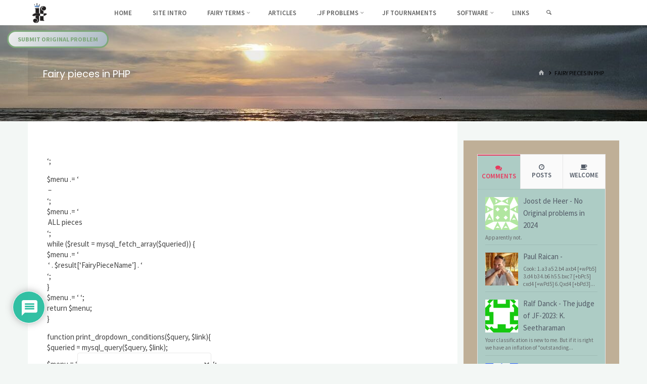

--- FILE ---
content_type: text/html; charset=UTF-8
request_url: https://juliasfairies.com/fairy-pieces-php/
body_size: 26463
content:
<!DOCTYPE html>
<html lang="en-US">
<head>
<meta name="viewport" content="width=device-width, user-scalable=yes, initial-scale=1.0">
<meta http-equiv="X-UA-Compatible" content="IE=edge" /><meta charset="UTF-8">
<link rel="profile" href="http://gmpg.org/xfn/11">
<!-- Google Analytics Local by Webcraftic Local Google Analytics -->
<script>
(function(i,s,o,g,r,a,m){i['GoogleAnalyticsObject']=r;i[r]=i[r]||function(){
            (i[r].q=i[r].q||[]).push(arguments)},i[r].l=1*new Date();a=s.createElement(o),
            m=s.getElementsByTagName(o)[0];a.async=1;a.src=g;m.parentNode.insertBefore(a,m)
            })(window,document,'script','https://juliasfairies.com/wp-content/plugins/simple-google-analytics/cache/local-ga.js','ga');
ga('create', 'UA-30769042-1', 'auto');
ga('send', 'pageview');
</script>
<!-- end Google Analytics Local by Webcraftic Local Google Analytics -->
<title>Fairy pieces in PHP &#8211; Julia&#039;s Fairies</title>
<meta name='robots' content='max-image-preview:large' />
<link rel='dns-prefetch' href='//www.google.com' />
<link rel='dns-prefetch' href='//fonts.googleapis.com' />
<link rel="alternate" type="application/rss+xml" title="Julia&#039;s Fairies &raquo; Feed" href="https://juliasfairies.com/feed/" />
<link rel="alternate" type="application/rss+xml" title="Julia&#039;s Fairies &raquo; Comments Feed" href="https://juliasfairies.com/comments/feed/" />
<link rel="alternate" type="application/rss+xml" title="Julia&#039;s Fairies &raquo; Fairy pieces in PHP Comments Feed" href="https://juliasfairies.com/fairy-pieces-php/feed/" />
<script>
window._wpemojiSettings = {"baseUrl":"https:\/\/s.w.org\/images\/core\/emoji\/14.0.0\/72x72\/","ext":".png","svgUrl":"https:\/\/s.w.org\/images\/core\/emoji\/14.0.0\/svg\/","svgExt":".svg","source":{"concatemoji":"https:\/\/juliasfairies.com\/wp-includes\/js\/wp-emoji-release.min.js?ver=6.1.9"}};
/*! This file is auto-generated */
!function(e,a,t){var n,r,o,i=a.createElement("canvas"),p=i.getContext&&i.getContext("2d");function s(e,t){var a=String.fromCharCode,e=(p.clearRect(0,0,i.width,i.height),p.fillText(a.apply(this,e),0,0),i.toDataURL());return p.clearRect(0,0,i.width,i.height),p.fillText(a.apply(this,t),0,0),e===i.toDataURL()}function c(e){var t=a.createElement("script");t.src=e,t.defer=t.type="text/javascript",a.getElementsByTagName("head")[0].appendChild(t)}for(o=Array("flag","emoji"),t.supports={everything:!0,everythingExceptFlag:!0},r=0;r<o.length;r++)t.supports[o[r]]=function(e){if(p&&p.fillText)switch(p.textBaseline="top",p.font="600 32px Arial",e){case"flag":return s([127987,65039,8205,9895,65039],[127987,65039,8203,9895,65039])?!1:!s([55356,56826,55356,56819],[55356,56826,8203,55356,56819])&&!s([55356,57332,56128,56423,56128,56418,56128,56421,56128,56430,56128,56423,56128,56447],[55356,57332,8203,56128,56423,8203,56128,56418,8203,56128,56421,8203,56128,56430,8203,56128,56423,8203,56128,56447]);case"emoji":return!s([129777,127995,8205,129778,127999],[129777,127995,8203,129778,127999])}return!1}(o[r]),t.supports.everything=t.supports.everything&&t.supports[o[r]],"flag"!==o[r]&&(t.supports.everythingExceptFlag=t.supports.everythingExceptFlag&&t.supports[o[r]]);t.supports.everythingExceptFlag=t.supports.everythingExceptFlag&&!t.supports.flag,t.DOMReady=!1,t.readyCallback=function(){t.DOMReady=!0},t.supports.everything||(n=function(){t.readyCallback()},a.addEventListener?(a.addEventListener("DOMContentLoaded",n,!1),e.addEventListener("load",n,!1)):(e.attachEvent("onload",n),a.attachEvent("onreadystatechange",function(){"complete"===a.readyState&&t.readyCallback()})),(e=t.source||{}).concatemoji?c(e.concatemoji):e.wpemoji&&e.twemoji&&(c(e.twemoji),c(e.wpemoji)))}(window,document,window._wpemojiSettings);
</script>
<style>
img.wp-smiley,
img.emoji {
	display: inline !important;
	border: none !important;
	box-shadow: none !important;
	height: 1em !important;
	width: 1em !important;
	margin: 0 0.07em !important;
	vertical-align: -0.1em !important;
	background: none !important;
	padding: 0 !important;
}
</style>
	<link rel='stylesheet' id='wp-block-library-css' href='https://juliasfairies.com/wp-includes/css/dist/block-library/style.min.css?ver=6.1.9' media='all' />
<link rel='stylesheet' id='classic-theme-styles-css' href='https://juliasfairies.com/wp-includes/css/classic-themes.min.css?ver=1' media='all' />
<style id='global-styles-inline-css'>
body{--wp--preset--color--black: #000000;--wp--preset--color--cyan-bluish-gray: #abb8c3;--wp--preset--color--white: #ffffff;--wp--preset--color--pale-pink: #f78da7;--wp--preset--color--vivid-red: #cf2e2e;--wp--preset--color--luminous-vivid-orange: #ff6900;--wp--preset--color--luminous-vivid-amber: #fcb900;--wp--preset--color--light-green-cyan: #7bdcb5;--wp--preset--color--vivid-green-cyan: #00d084;--wp--preset--color--pale-cyan-blue: #8ed1fc;--wp--preset--color--vivid-cyan-blue: #0693e3;--wp--preset--color--vivid-purple: #9b51e0;--wp--preset--color--accent-1: #0d85cc;--wp--preset--color--accent-2: #7ea87a;--wp--preset--color--headings: #444444;--wp--preset--color--sitetext: #424242;--wp--preset--color--sitebg: #FFFFFF;--wp--preset--gradient--vivid-cyan-blue-to-vivid-purple: linear-gradient(135deg,rgba(6,147,227,1) 0%,rgb(155,81,224) 100%);--wp--preset--gradient--light-green-cyan-to-vivid-green-cyan: linear-gradient(135deg,rgb(122,220,180) 0%,rgb(0,208,130) 100%);--wp--preset--gradient--luminous-vivid-amber-to-luminous-vivid-orange: linear-gradient(135deg,rgba(252,185,0,1) 0%,rgba(255,105,0,1) 100%);--wp--preset--gradient--luminous-vivid-orange-to-vivid-red: linear-gradient(135deg,rgba(255,105,0,1) 0%,rgb(207,46,46) 100%);--wp--preset--gradient--very-light-gray-to-cyan-bluish-gray: linear-gradient(135deg,rgb(238,238,238) 0%,rgb(169,184,195) 100%);--wp--preset--gradient--cool-to-warm-spectrum: linear-gradient(135deg,rgb(74,234,220) 0%,rgb(151,120,209) 20%,rgb(207,42,186) 40%,rgb(238,44,130) 60%,rgb(251,105,98) 80%,rgb(254,248,76) 100%);--wp--preset--gradient--blush-light-purple: linear-gradient(135deg,rgb(255,206,236) 0%,rgb(152,150,240) 100%);--wp--preset--gradient--blush-bordeaux: linear-gradient(135deg,rgb(254,205,165) 0%,rgb(254,45,45) 50%,rgb(107,0,62) 100%);--wp--preset--gradient--luminous-dusk: linear-gradient(135deg,rgb(255,203,112) 0%,rgb(199,81,192) 50%,rgb(65,88,208) 100%);--wp--preset--gradient--pale-ocean: linear-gradient(135deg,rgb(255,245,203) 0%,rgb(182,227,212) 50%,rgb(51,167,181) 100%);--wp--preset--gradient--electric-grass: linear-gradient(135deg,rgb(202,248,128) 0%,rgb(113,206,126) 100%);--wp--preset--gradient--midnight: linear-gradient(135deg,rgb(2,3,129) 0%,rgb(40,116,252) 100%);--wp--preset--duotone--dark-grayscale: url('#wp-duotone-dark-grayscale');--wp--preset--duotone--grayscale: url('#wp-duotone-grayscale');--wp--preset--duotone--purple-yellow: url('#wp-duotone-purple-yellow');--wp--preset--duotone--blue-red: url('#wp-duotone-blue-red');--wp--preset--duotone--midnight: url('#wp-duotone-midnight');--wp--preset--duotone--magenta-yellow: url('#wp-duotone-magenta-yellow');--wp--preset--duotone--purple-green: url('#wp-duotone-purple-green');--wp--preset--duotone--blue-orange: url('#wp-duotone-blue-orange');--wp--preset--font-size--small: 9px;--wp--preset--font-size--medium: 20px;--wp--preset--font-size--large: 24px;--wp--preset--font-size--x-large: 42px;--wp--preset--font-size--normal: 15px;--wp--preset--font-size--larger: 38px;--wp--preset--spacing--20: 0.44rem;--wp--preset--spacing--30: 0.67rem;--wp--preset--spacing--40: 1rem;--wp--preset--spacing--50: 1.5rem;--wp--preset--spacing--60: 2.25rem;--wp--preset--spacing--70: 3.38rem;--wp--preset--spacing--80: 5.06rem;}:where(.is-layout-flex){gap: 0.5em;}body .is-layout-flow > .alignleft{float: left;margin-inline-start: 0;margin-inline-end: 2em;}body .is-layout-flow > .alignright{float: right;margin-inline-start: 2em;margin-inline-end: 0;}body .is-layout-flow > .aligncenter{margin-left: auto !important;margin-right: auto !important;}body .is-layout-constrained > .alignleft{float: left;margin-inline-start: 0;margin-inline-end: 2em;}body .is-layout-constrained > .alignright{float: right;margin-inline-start: 2em;margin-inline-end: 0;}body .is-layout-constrained > .aligncenter{margin-left: auto !important;margin-right: auto !important;}body .is-layout-constrained > :where(:not(.alignleft):not(.alignright):not(.alignfull)){max-width: var(--wp--style--global--content-size);margin-left: auto !important;margin-right: auto !important;}body .is-layout-constrained > .alignwide{max-width: var(--wp--style--global--wide-size);}body .is-layout-flex{display: flex;}body .is-layout-flex{flex-wrap: wrap;align-items: center;}body .is-layout-flex > *{margin: 0;}:where(.wp-block-columns.is-layout-flex){gap: 2em;}.has-black-color{color: var(--wp--preset--color--black) !important;}.has-cyan-bluish-gray-color{color: var(--wp--preset--color--cyan-bluish-gray) !important;}.has-white-color{color: var(--wp--preset--color--white) !important;}.has-pale-pink-color{color: var(--wp--preset--color--pale-pink) !important;}.has-vivid-red-color{color: var(--wp--preset--color--vivid-red) !important;}.has-luminous-vivid-orange-color{color: var(--wp--preset--color--luminous-vivid-orange) !important;}.has-luminous-vivid-amber-color{color: var(--wp--preset--color--luminous-vivid-amber) !important;}.has-light-green-cyan-color{color: var(--wp--preset--color--light-green-cyan) !important;}.has-vivid-green-cyan-color{color: var(--wp--preset--color--vivid-green-cyan) !important;}.has-pale-cyan-blue-color{color: var(--wp--preset--color--pale-cyan-blue) !important;}.has-vivid-cyan-blue-color{color: var(--wp--preset--color--vivid-cyan-blue) !important;}.has-vivid-purple-color{color: var(--wp--preset--color--vivid-purple) !important;}.has-black-background-color{background-color: var(--wp--preset--color--black) !important;}.has-cyan-bluish-gray-background-color{background-color: var(--wp--preset--color--cyan-bluish-gray) !important;}.has-white-background-color{background-color: var(--wp--preset--color--white) !important;}.has-pale-pink-background-color{background-color: var(--wp--preset--color--pale-pink) !important;}.has-vivid-red-background-color{background-color: var(--wp--preset--color--vivid-red) !important;}.has-luminous-vivid-orange-background-color{background-color: var(--wp--preset--color--luminous-vivid-orange) !important;}.has-luminous-vivid-amber-background-color{background-color: var(--wp--preset--color--luminous-vivid-amber) !important;}.has-light-green-cyan-background-color{background-color: var(--wp--preset--color--light-green-cyan) !important;}.has-vivid-green-cyan-background-color{background-color: var(--wp--preset--color--vivid-green-cyan) !important;}.has-pale-cyan-blue-background-color{background-color: var(--wp--preset--color--pale-cyan-blue) !important;}.has-vivid-cyan-blue-background-color{background-color: var(--wp--preset--color--vivid-cyan-blue) !important;}.has-vivid-purple-background-color{background-color: var(--wp--preset--color--vivid-purple) !important;}.has-black-border-color{border-color: var(--wp--preset--color--black) !important;}.has-cyan-bluish-gray-border-color{border-color: var(--wp--preset--color--cyan-bluish-gray) !important;}.has-white-border-color{border-color: var(--wp--preset--color--white) !important;}.has-pale-pink-border-color{border-color: var(--wp--preset--color--pale-pink) !important;}.has-vivid-red-border-color{border-color: var(--wp--preset--color--vivid-red) !important;}.has-luminous-vivid-orange-border-color{border-color: var(--wp--preset--color--luminous-vivid-orange) !important;}.has-luminous-vivid-amber-border-color{border-color: var(--wp--preset--color--luminous-vivid-amber) !important;}.has-light-green-cyan-border-color{border-color: var(--wp--preset--color--light-green-cyan) !important;}.has-vivid-green-cyan-border-color{border-color: var(--wp--preset--color--vivid-green-cyan) !important;}.has-pale-cyan-blue-border-color{border-color: var(--wp--preset--color--pale-cyan-blue) !important;}.has-vivid-cyan-blue-border-color{border-color: var(--wp--preset--color--vivid-cyan-blue) !important;}.has-vivid-purple-border-color{border-color: var(--wp--preset--color--vivid-purple) !important;}.has-vivid-cyan-blue-to-vivid-purple-gradient-background{background: var(--wp--preset--gradient--vivid-cyan-blue-to-vivid-purple) !important;}.has-light-green-cyan-to-vivid-green-cyan-gradient-background{background: var(--wp--preset--gradient--light-green-cyan-to-vivid-green-cyan) !important;}.has-luminous-vivid-amber-to-luminous-vivid-orange-gradient-background{background: var(--wp--preset--gradient--luminous-vivid-amber-to-luminous-vivid-orange) !important;}.has-luminous-vivid-orange-to-vivid-red-gradient-background{background: var(--wp--preset--gradient--luminous-vivid-orange-to-vivid-red) !important;}.has-very-light-gray-to-cyan-bluish-gray-gradient-background{background: var(--wp--preset--gradient--very-light-gray-to-cyan-bluish-gray) !important;}.has-cool-to-warm-spectrum-gradient-background{background: var(--wp--preset--gradient--cool-to-warm-spectrum) !important;}.has-blush-light-purple-gradient-background{background: var(--wp--preset--gradient--blush-light-purple) !important;}.has-blush-bordeaux-gradient-background{background: var(--wp--preset--gradient--blush-bordeaux) !important;}.has-luminous-dusk-gradient-background{background: var(--wp--preset--gradient--luminous-dusk) !important;}.has-pale-ocean-gradient-background{background: var(--wp--preset--gradient--pale-ocean) !important;}.has-electric-grass-gradient-background{background: var(--wp--preset--gradient--electric-grass) !important;}.has-midnight-gradient-background{background: var(--wp--preset--gradient--midnight) !important;}.has-small-font-size{font-size: var(--wp--preset--font-size--small) !important;}.has-medium-font-size{font-size: var(--wp--preset--font-size--medium) !important;}.has-large-font-size{font-size: var(--wp--preset--font-size--large) !important;}.has-x-large-font-size{font-size: var(--wp--preset--font-size--x-large) !important;}
.wp-block-navigation a:where(:not(.wp-element-button)){color: inherit;}
:where(.wp-block-columns.is-layout-flex){gap: 2em;}
.wp-block-pullquote{font-size: 1.5em;line-height: 1.6;}
</style>
<link rel='stylesheet' id='better-recent-comments-css' href='https://juliasfairies.com/wp-content/plugins/better-recent-comments/assets/css/better-recent-comments.min.css?ver=6.1.9' media='all' />
<link rel='stylesheet' id='rs-likes-pro-css' href='https://juliasfairies.com/wp-content/plugins/rs-likes-pro/public/css/rs-likes-pro-public.css?ver=1.0.0' media='all' />
<link rel='stylesheet' id='rs-likes-css' href='https://juliasfairies.com/wp-content/plugins/rs-likes/public/css/rs-likes-public.css?ver=1.0.0' media='all' />
<link rel='stylesheet' id='ppress-frontend-css' href='https://juliasfairies.com/wp-content/plugins/wp-user-avatar/assets/css/frontend.min.css?ver=3.2.12' media='all' />
<link rel='stylesheet' id='ppress-flatpickr-css' href='https://juliasfairies.com/wp-content/plugins/wp-user-avatar/assets/flatpickr/flatpickr.min.css?ver=3.2.12' media='all' />
<link rel='stylesheet' id='ppress-select2-css' href='https://juliasfairies.com/wp-content/plugins/wp-user-avatar/assets/select2/select2.min.css?ver=6.1.9' media='all' />
<link rel='stylesheet' id='wpdiscuz-frontend-css-css' href='https://juliasfairies.com/wp-content/plugins/wpdiscuz/themes/default/style.css?ver=7.5.2' media='all' />
<style id='wpdiscuz-frontend-css-inline-css'>
 #wpdcom .wpd-blog-administrator .wpd-comment-label{color:#ffffff;background-color:#00B38F;border:none}#wpdcom .wpd-blog-administrator .wpd-comment-author, #wpdcom .wpd-blog-administrator .wpd-comment-author a{color:#00B38F}#wpdcom.wpd-layout-1 .wpd-comment .wpd-blog-administrator .wpd-avatar img{border-color:#00B38F}#wpdcom.wpd-layout-2 .wpd-comment.wpd-reply .wpd-comment-wrap.wpd-blog-administrator{border-left:3px solid #00B38F}#wpdcom.wpd-layout-2 .wpd-comment .wpd-blog-administrator .wpd-avatar img{border-bottom-color:#00B38F}#wpdcom.wpd-layout-3 .wpd-blog-administrator .wpd-comment-subheader{border-top:1px dashed #00B38F}#wpdcom.wpd-layout-3 .wpd-reply .wpd-blog-administrator .wpd-comment-right{border-left:1px solid #00B38F}#wpdcom .wpd-blog-editor .wpd-comment-label{color:#ffffff;background-color:#00B38F;border:none}#wpdcom .wpd-blog-editor .wpd-comment-author, #wpdcom .wpd-blog-editor .wpd-comment-author a{color:#00B38F}#wpdcom.wpd-layout-1 .wpd-comment .wpd-blog-editor .wpd-avatar img{border-color:#00B38F}#wpdcom.wpd-layout-2 .wpd-comment.wpd-reply .wpd-comment-wrap.wpd-blog-editor{border-left:3px solid #00B38F}#wpdcom.wpd-layout-2 .wpd-comment .wpd-blog-editor .wpd-avatar img{border-bottom-color:#00B38F}#wpdcom.wpd-layout-3 .wpd-blog-editor .wpd-comment-subheader{border-top:1px dashed #00B38F}#wpdcom.wpd-layout-3 .wpd-reply .wpd-blog-editor .wpd-comment-right{border-left:1px solid #00B38F}#wpdcom .wpd-blog-author .wpd-comment-label{color:#ffffff;background-color:#00B38F;border:none}#wpdcom .wpd-blog-author .wpd-comment-author, #wpdcom .wpd-blog-author .wpd-comment-author a{color:#00B38F}#wpdcom.wpd-layout-1 .wpd-comment .wpd-blog-author .wpd-avatar img{border-color:#00B38F}#wpdcom.wpd-layout-2 .wpd-comment .wpd-blog-author .wpd-avatar img{border-bottom-color:#00B38F}#wpdcom.wpd-layout-3 .wpd-blog-author .wpd-comment-subheader{border-top:1px dashed #00B38F}#wpdcom.wpd-layout-3 .wpd-reply .wpd-blog-author .wpd-comment-right{border-left:1px solid #00B38F}#wpdcom .wpd-blog-contributor .wpd-comment-label{color:#ffffff;background-color:#00B38F;border:none}#wpdcom .wpd-blog-contributor .wpd-comment-author, #wpdcom .wpd-blog-contributor .wpd-comment-author a{color:#00B38F}#wpdcom.wpd-layout-1 .wpd-comment .wpd-blog-contributor .wpd-avatar img{border-color:#00B38F}#wpdcom.wpd-layout-2 .wpd-comment .wpd-blog-contributor .wpd-avatar img{border-bottom-color:#00B38F}#wpdcom.wpd-layout-3 .wpd-blog-contributor .wpd-comment-subheader{border-top:1px dashed #00B38F}#wpdcom.wpd-layout-3 .wpd-reply .wpd-blog-contributor .wpd-comment-right{border-left:1px solid #00B38F}#wpdcom .wpd-blog-subscriber .wpd-comment-label{color:#ffffff;background-color:#00B38F;border:none}#wpdcom .wpd-blog-subscriber .wpd-comment-author, #wpdcom .wpd-blog-subscriber .wpd-comment-author a{color:#00B38F}#wpdcom.wpd-layout-2 .wpd-comment .wpd-blog-subscriber .wpd-avatar img{border-bottom-color:#00B38F}#wpdcom.wpd-layout-3 .wpd-blog-subscriber .wpd-comment-subheader{border-top:1px dashed #00B38F}#wpdcom .wpd-blog-post_author .wpd-comment-label{color:#ffffff;background-color:#00B38F;border:none}#wpdcom .wpd-blog-post_author .wpd-comment-author, #wpdcom .wpd-blog-post_author .wpd-comment-author a{color:#00B38F}#wpdcom .wpd-blog-post_author .wpd-avatar img{border-color:#00B38F}#wpdcom.wpd-layout-1 .wpd-comment .wpd-blog-post_author .wpd-avatar img{border-color:#00B38F}#wpdcom.wpd-layout-2 .wpd-comment.wpd-reply .wpd-comment-wrap.wpd-blog-post_author{border-left:3px solid #00B38F}#wpdcom.wpd-layout-2 .wpd-comment .wpd-blog-post_author .wpd-avatar img{border-bottom-color:#00B38F}#wpdcom.wpd-layout-3 .wpd-blog-post_author .wpd-comment-subheader{border-top:1px dashed #00B38F}#wpdcom.wpd-layout-3 .wpd-reply .wpd-blog-post_author .wpd-comment-right{border-left:1px solid #00B38F}#wpdcom .wpd-blog-guest .wpd-comment-label{color:#ffffff;background-color:#00B38F;border:none}#wpdcom .wpd-blog-guest .wpd-comment-author, #wpdcom .wpd-blog-guest .wpd-comment-author a{color:#00B38F}#wpdcom.wpd-layout-3 .wpd-blog-guest .wpd-comment-subheader{border-top:1px dashed #00B38F}#comments, #respond, .comments-area, #wpdcom{}#wpdcom .ql-editor > *{color:#777777}#wpdcom .ql-editor::before{}#wpdcom .ql-toolbar{border:1px solid #DDDDDD;border-top:none}#wpdcom .ql-container{border:1px solid #DDDDDD;border-bottom:none}#wpdcom .wpd-form-row .wpdiscuz-item input[type="text"], #wpdcom .wpd-form-row .wpdiscuz-item input[type="email"], #wpdcom .wpd-form-row .wpdiscuz-item input[type="url"], #wpdcom .wpd-form-row .wpdiscuz-item input[type="color"], #wpdcom .wpd-form-row .wpdiscuz-item input[type="date"], #wpdcom .wpd-form-row .wpdiscuz-item input[type="datetime"], #wpdcom .wpd-form-row .wpdiscuz-item input[type="datetime-local"], #wpdcom .wpd-form-row .wpdiscuz-item input[type="month"], #wpdcom .wpd-form-row .wpdiscuz-item input[type="number"], #wpdcom .wpd-form-row .wpdiscuz-item input[type="time"], #wpdcom textarea, #wpdcom select{border:1px solid #DDDDDD;color:#777777}#wpdcom .wpd-form-row .wpdiscuz-item textarea{border:1px solid #DDDDDD}#wpdcom input::placeholder, #wpdcom textarea::placeholder, #wpdcom input::-moz-placeholder, #wpdcom textarea::-webkit-input-placeholder{}#wpdcom .wpd-comment-text{color:#777777}#wpdcom .wpd-thread-head .wpd-thread-info{border-bottom:2px solid #00B38F}#wpdcom .wpd-thread-head .wpd-thread-info.wpd-reviews-tab svg{fill:#00B38F}#wpdcom .wpd-thread-head .wpdiscuz-user-settings{border-bottom:2px solid #00B38F}#wpdcom .wpd-thread-head .wpdiscuz-user-settings:hover{color:#00B38F}#wpdcom .wpd-comment .wpd-follow-link:hover{color:#00B38F}#wpdcom .wpd-comment-status .wpd-sticky{color:#00B38F}#wpdcom .wpd-thread-filter .wpdf-active{color:#00B38F;border-bottom-color:#00B38F}#wpdcom .wpd-comment-info-bar{border:1px dashed #33c3a6;background:#e6f8f4}#wpdcom .wpd-comment-info-bar .wpd-current-view i{color:#00B38F}#wpdcom .wpd-filter-view-all:hover{background:#00B38F}#wpdcom .wpdiscuz-item .wpdiscuz-rating > label{color:#DDDDDD}#wpdcom .wpdiscuz-item .wpdiscuz-rating:not(:checked) > label:hover, .wpdiscuz-rating:not(:checked) > label:hover ~ label{}#wpdcom .wpdiscuz-item .wpdiscuz-rating > input ~ label:hover, #wpdcom .wpdiscuz-item .wpdiscuz-rating > input:not(:checked) ~ label:hover ~ label, #wpdcom .wpdiscuz-item .wpdiscuz-rating > input:not(:checked) ~ label:hover ~ label{color:#FFED85}#wpdcom .wpdiscuz-item .wpdiscuz-rating > input:checked ~ label:hover, #wpdcom .wpdiscuz-item .wpdiscuz-rating > input:checked ~ label:hover, #wpdcom .wpdiscuz-item .wpdiscuz-rating > label:hover ~ input:checked ~ label, #wpdcom .wpdiscuz-item .wpdiscuz-rating > input:checked + label:hover ~ label, #wpdcom .wpdiscuz-item .wpdiscuz-rating > input:checked ~ label:hover ~ label, .wpd-custom-field .wcf-active-star, #wpdcom .wpdiscuz-item .wpdiscuz-rating > input:checked ~ label{color:#FFD700}#wpd-post-rating .wpd-rating-wrap .wpd-rating-stars svg .wpd-star{fill:#DDDDDD}#wpd-post-rating .wpd-rating-wrap .wpd-rating-stars svg .wpd-active{fill:#FFD700}#wpd-post-rating .wpd-rating-wrap .wpd-rate-starts svg .wpd-star{fill:#DDDDDD}#wpd-post-rating .wpd-rating-wrap .wpd-rate-starts:hover svg .wpd-star{fill:#FFED85}#wpd-post-rating.wpd-not-rated .wpd-rating-wrap .wpd-rate-starts svg:hover ~ svg .wpd-star{fill:#DDDDDD}.wpdiscuz-post-rating-wrap .wpd-rating .wpd-rating-wrap .wpd-rating-stars svg .wpd-star{fill:#DDDDDD}.wpdiscuz-post-rating-wrap .wpd-rating .wpd-rating-wrap .wpd-rating-stars svg .wpd-active{fill:#FFD700}#wpdcom .wpd-comment .wpd-follow-active{color:#ff7a00}#wpdcom .page-numbers{color:#555;border:#555 1px solid}#wpdcom span.current{background:#555}#wpdcom.wpd-layout-1 .wpd-new-loaded-comment > .wpd-comment-wrap > .wpd-comment-right{background:#FFFAD6}#wpdcom.wpd-layout-2 .wpd-new-loaded-comment.wpd-comment > .wpd-comment-wrap > .wpd-comment-right{background:#FFFAD6}#wpdcom.wpd-layout-2 .wpd-new-loaded-comment.wpd-comment.wpd-reply > .wpd-comment-wrap > .wpd-comment-right{background:transparent}#wpdcom.wpd-layout-2 .wpd-new-loaded-comment.wpd-comment.wpd-reply > .wpd-comment-wrap{background:#FFFAD6}#wpdcom.wpd-layout-3 .wpd-new-loaded-comment.wpd-comment > .wpd-comment-wrap > .wpd-comment-right{background:#FFFAD6}#wpdcom .wpd-follow:hover i, #wpdcom .wpd-unfollow:hover i, #wpdcom .wpd-comment .wpd-follow-active:hover i{color:#00B38F}#wpdcom .wpdiscuz-readmore{cursor:pointer;color:#00B38F}.wpd-custom-field .wcf-pasiv-star, #wpcomm .wpdiscuz-item .wpdiscuz-rating > label{color:#DDDDDD}.wpd-wrapper .wpd-list-item.wpd-active{border-top:3px solid #00B38F}#wpdcom.wpd-layout-2 .wpd-comment.wpd-reply.wpd-unapproved-comment .wpd-comment-wrap{border-left:3px solid #FFFAD6}#wpdcom.wpd-layout-3 .wpd-comment.wpd-reply.wpd-unapproved-comment .wpd-comment-right{border-left:1px solid #FFFAD6}#wpdcom .wpd-prim-button{background-color:#07B290;color:#FFFFFF}#wpdcom .wpd_label__check i.wpdicon-on{color:#07B290;border:1px solid #83d9c8}#wpd-bubble-wrapper #wpd-bubble-all-comments-count{color:#1DB99A}#wpd-bubble-wrapper > div{background-color:#1DB99A}#wpd-bubble-wrapper > #wpd-bubble #wpd-bubble-add-message{background-color:#1DB99A}#wpd-bubble-wrapper > #wpd-bubble #wpd-bubble-add-message::before{border-left-color:#1DB99A;border-right-color:#1DB99A}#wpd-bubble-wrapper.wpd-right-corner > #wpd-bubble #wpd-bubble-add-message::before{border-left-color:#1DB99A;border-right-color:#1DB99A}.wpd-inline-icon-wrapper path.wpd-inline-icon-first{fill:#1DB99A}.wpd-inline-icon-count{background-color:#1DB99A}.wpd-inline-icon-count::before{border-right-color:#1DB99A}.wpd-inline-form-wrapper::before{border-bottom-color:#1DB99A}.wpd-inline-form-question{background-color:#1DB99A}.wpd-inline-form{background-color:#1DB99A}.wpd-last-inline-comments-wrapper{border-color:#1DB99A}.wpd-last-inline-comments-wrapper::before{border-bottom-color:#1DB99A}.wpd-last-inline-comments-wrapper .wpd-view-all-inline-comments{background:#1DB99A}.wpd-last-inline-comments-wrapper .wpd-view-all-inline-comments:hover,.wpd-last-inline-comments-wrapper .wpd-view-all-inline-comments:active,.wpd-last-inline-comments-wrapper .wpd-view-all-inline-comments:focus{background-color:#1DB99A}#wpdcom .ql-snow .ql-tooltip[data-mode="link"]::before{content:"Enter link:"}#wpdcom .ql-snow .ql-tooltip.ql-editing a.ql-action::after{content:"Save"}.comments-area{width:auto}
</style>
<link rel='stylesheet' id='wpdiscuz-fa-css' href='https://juliasfairies.com/wp-content/plugins/wpdiscuz/assets/third-party/font-awesome-5.13.0/css/fa.min.css?ver=7.5.2' media='all' />
<link rel='stylesheet' id='wpdiscuz-combo-css-css' href='https://juliasfairies.com/wp-content/plugins/wpdiscuz/assets/css/wpdiscuz-combo.min.css?ver=6.1.9' media='all' />
<link rel='stylesheet' id='kahuna-themefonts-css' href='https://juliasfairies.com/wp-content/themes/kahuna/resources/fonts/fontfaces.css?ver=1.6.3' media='all' />
<link rel='stylesheet' id='kahuna-googlefonts-css' href='//fonts.googleapis.com/css?family=Source+Sans+Pro%3A400%2C300%2C700%7CSource+Sans+Pro%3A%7CPoppins%3A%7CSource+Sans+Pro%3A100%2C200%2C300%2C400%2C500%2C600%2C700%2C800%2C900%7CPoppins%3A500%7CSource+Sans+Pro%3A600%7CSource+Sans+Pro%3A500%7CPoppins%3A400%7CSource+Sans+Pro%3A400&#038;ver=1.6.3' media='all' />
<link rel='stylesheet' id='kahuna-main-css' href='https://juliasfairies.com/wp-content/themes/kahuna/style.css?ver=1.6.3' media='all' />
<style id='kahuna-main-inline-css'>
 body:not(.kahuna-landing-page) #container, #site-header-main-inside, #colophon-inside, .footer-inside, #breadcrumbs-container-inside, #header-page-title { margin: 0 auto; max-width: 1230px; } body:not(.kahuna-landing-page) #container { max-width: calc( 1230px - 4em ); } #site-header-main { left: 0; right: 0; } #primary { width: 0px; } #secondary { width: 320px; } #container.one-column .main { width: 100%; } #container.two-columns-right #secondary { float: right; } #container.two-columns-right .main, .two-columns-right #breadcrumbs { width: calc( 100% - 320px ); float: left; } #container.two-columns-left #primary { float: left; } #container.two-columns-left .main, .two-columns-left #breadcrumbs { width: calc( 100% - 0px ); float: right; } #container.three-columns-right #primary, #container.three-columns-left #primary, #container.three-columns-sided #primary { float: left; } #container.three-columns-right #secondary, #container.three-columns-left #secondary, #container.three-columns-sided #secondary { float: left; } #container.three-columns-right #primary, #container.three-columns-left #secondary { margin-left: 0%; margin-right: 0%; } #container.three-columns-right .main, .three-columns-right #breadcrumbs { width: calc( 100% - 320px ); float: left; } #container.three-columns-left .main, .three-columns-left #breadcrumbs { width: calc( 100% - 320px ); float: right; } #container.three-columns-sided #secondary { float: right; } #container.three-columns-sided .main, .three-columns-sided #breadcrumbs { width: calc( 100% - 320px ); float: right; } .three-columns-sided #breadcrumbs { margin: 0 calc( 0% + 320px ) 0 -1920px; } #site-text { clip: rect(1px, 1px, 1px, 1px); height: 1px; overflow: hidden; position: absolute !important; width: 1px; word-wrap: normal !important; } html { font-family: 'Source Sans Pro'; font-weight: 400; font-size: 15px; font-weight: 400; line-height: 1.4; } #site-title { font-family: Poppins; font-size: 110%; font-weight: 500; } #access ul li a { font-family: Source Sans Pro; font-size: 85%; font-weight: 600; } .widget-title { font-family: Poppins; font-size: 110%; font-weight: 500; } .widget-container { font-family: Source Sans Pro; font-size: 90%; font-weight: 500; } .entry-title, .page-title { font-family: Poppins; font-size: 130%; font-weight: 400; } .entry-meta > span { font-family: Source Sans Pro; font-weight: 400; } /*.post-thumbnail-container*/ .entry-meta > span { font-size: 90%; } .page-link, .pagination, .author-info .author-link, .comment .reply a, .comment-meta, .byline { font-family: Source Sans Pro; } .content-masonry .entry-title { font-size: 104%; } h1 { font-size: 2.33em; } h2 { font-size: 2.06em; } h3 { font-size: 1.79em; } h4 { font-size: 1.52em; } h5 { font-size: 1.25em; } h6 { font-size: 0.98em; } h1, h2, h3, h4, h5, h6 { font-family: Poppins; font-weight: 500; } body { color: #424242; background-color: #F3F7f5; } .lp-staticslider .staticslider-caption-title, .seriousslider.seriousslider-theme .seriousslider-caption-title, .lp-staticslider .staticslider-caption-text, .seriousslider.seriousslider-theme .seriousslider-caption-text, .lp-staticslider .staticslider-caption-text a { color: #FFFFFF; } #site-header-main, #site-header-main.header-fixed #site-header-main-inside, #access ul ul, .menu-search-animated .searchform input[type="search"], #access .menu-search-animated .searchform, #access::after, .kahuna-over-menu .header-fixed#site-header-main, .kahuna-over-menu .header-fixed#site-header-main #access:after { background-color: #FFFFFF; } #site-header-main { border-bottom-color: rgba(0,0,0,.05); } .kahuna-over-menu .header-fixed#site-header-main #site-title a { color: #0d85cc; } #access > div > ul > li, #access > div > ul > li > a, .kahuna-over-menu .header-fixed#site-header-main #access > div > ul > li:not([class*='current']), .kahuna-over-menu .header-fixed#site-header-main #access > div > ul > li:not([class*='current']) > a, .kahuna-over-menu .header-fixed#site-header-main #sheader.socials a::before, #sheader.socials a::before, #access .menu-search-animated .searchform input[type="search"], #mobile-menu { color: #606060; } .kahuna-over-menu .header-fixed#site-header-main #sheader.socials a:hover::before, #sheader.socials a:hover::before { color: #FFFFFF; } #access ul.sub-menu li a, #access ul.children li a { color: #919191; } #access ul.sub-menu li a, #access ul.children li a { background-color: #FFFFFF; } #access > div > ul > li:hover > a, #access > div > ul > li a:hover, #access > div > ul > li:hover, .kahuna-over-menu .header-fixed#site-header-main #access > div > ul > li > a:hover, .kahuna-over-menu .header-fixed#site-header-main #access > div > ul > li:hover { color: #0d85cc; } #access > div > ul > li > a > span::before, #site-title::before { background-color: #0d85cc; } #site-title a:hover { color: #0d85cc; } #access > div > ul > li.current_page_item > a, #access > div > ul > li.current-menu-item > a, #access > div > ul > li.current_page_ancestor > a, #access > div > ul > li.current-menu-ancestor > a, #access .sub-menu, #access .children, .kahuna-over-menu .header-fixed#site-header-main #access > div > ul > li > a { color: #7ea87a; } #access ul.children > li.current_page_item > a, #access ul.sub-menu > li.current-menu-item > a, #access ul.children > li.current_page_ancestor > a, #access ul.sub-menu > li.current-menu-ancestor > a { color: #7ea87a; } #access .sub-menu li:not(:last-child) span, #access .children li:not(:last-child) span { border-bottom: 1px solid #eeeeee; } .searchform .searchsubmit { color: #424242; } body:not(.kahuna-landing-page) article.hentry, body:not(.kahuna-landing-page) .main, body.kahuna-boxed-layout:not(.kahuna-landing-page) #container { background-color: #FFFFFF; } .pagination a, .pagination span { border-color: #eeeeee; } .page-link a, .page-link span em { background-color: #eeeeee; } .pagination a:hover, .pagination span:hover, .page-link a:hover, .page-link span em:hover { background-color: #eeeeee; } .post-thumbnail-container .featured-image-meta, #header-page-title-inside, .lp-staticslider .staticslider-caption-text span, .seriousslider.seriousslider-theme .seriousslider-caption-text span { background-color: rgba(0,0,0, 0.07); } .lp-staticslider .staticslider-caption-title span, .seriousslider.seriousslider-theme .seriousslider-caption-title span { background-color: rgba(13,133,204, 0.07); } .post-thumbnail-container .featured-image-link::before { background-color: #0d85cc; } #header-page-title .entry-meta .bl_categ a { background-color: #0d85cc; } #header-page-title .entry-meta .bl_categ a:hover { background-color: #1e96dd; } #secondary .widget-container { padding: 2em; background-color: #bfaf97;} @media (max-width: 1024px) { .cryout #container #secondary .widget-container { padding: 1em; } } .widget-title span { border-bottom-color: #0d85cc; } #colophon, #footer { background-color: #1E2C35; color: #BBBBBB; } #colophon { border-top: 5px solid #414f58 } #footer-bottom { background: #192730; } .entry-title a:active, .entry-title a:hover { color: #0d85cc; } .entry-title a:hover { border-top-color: #0d85cc; } span.entry-format { color: #0d85cc; } .entry-content blockquote::before, .entry-content blockquote::after { color: rgba(66,66,66,0.2); } .entry-content h5, .entry-content h6, .lp-text-content h5, .lp-text-content h6 { color: #7ea87a; } .entry-content h1, .entry-content h2, .entry-content h3, .entry-content h4, .lp-text-content h1, .lp-text-content h2, .lp-text-content h3, .lp-text-content h4 { color: #444444; } a { color: #0d85cc; } a:hover, .entry-meta span a:hover, .comments-link a:hover { color: #7ea87a; } .entry-meta > span.comments-link { top: 0.65em; } .socials a:before { color: #0d85cc; } #sheader.socials a:before { background-color: #f5f5f5; } #sfooter.socials a:before, .widget_cryout_socials .socials a:before { background-color: #28363f; } .sidey .socials a:before { background-color: #FFFFFF; } #sheader.socials a:hover:before { background-color: #0d85cc; color: #FFFFFF; } #sfooter.socials a:hover:before, .widget_cryout_socials .socials a:hover:before { background-color: #0d85cc; color: #1E2C35; } .sidey a:hover:before { background-color: #0d85cc; color: #FFFFFF; } .kahuna-normalizedtags #content .tagcloud a { color: #FFFFFF; background-color: #0d85cc; } .kahuna-normalizedtags #content .tagcloud a:hover { background-color: #7ea87a; } #nav-fixed i, #nav-fixed a + a { background-color: rgba(215,215,215,0.8); } #nav-fixed a:hover i, #nav-fixed a:hover + a, #nav-fixed a + a:hover { background-color: rgba(13,133,204,0.8); } #nav-fixed i, #nav-fixed span { color: #FFFFFF; } a#toTop { color: #0d85cc; border-color: #0d85cc; } a#toTop:hover { background-color: #0d85cc; color: #F3F7f5; border-color: #0d85cc; } @media (max-width: 800px) { .cryout #footer-bottom .footer-inside { padding-top: 2.5em; } .cryout .footer-inside a#toTop {background-color: #0d85cc; color: #F3F7f5;} .cryout .footer-inside a#toTop:hover { opacity: 0.8;} } a.continue-reading-link, .continue-reading-link::after { background-color:#0d85cc; color: #FFFFFF; } .entry-meta .icon-metas:before { color: #000000; } .kahuna-caption-one .main .wp-caption .wp-caption-text { border-bottom-color: #eeeeee; } .kahuna-caption-two .main .wp-caption .wp-caption-text { background-color: #f5f5f5; } .kahuna-image-one .entry-content img[class*="align"], .kahuna-image-one .entry-summary img[class*="align"], .kahuna-image-two .entry-content img[class*='align'], .kahuna-image-two .entry-summary img[class*='align'] { border-color: #eeeeee; } .kahuna-image-five .entry-content img[class*='align'], .kahuna-image-five .entry-summary img[class*='align'] { border-color: #0d85cc; } /* diffs */ span.edit-link a.post-edit-link, span.edit-link a.post-edit-link:hover, span.edit-link .icon-edit:before { color: #424242; } .searchform { border-color: #ebebeb; } #breadcrumbs-container { background-color: #f8f8f8; } .entry-meta span, .entry-meta a, .entry-utility span, .entry-utility a, .entry-meta time, #breadcrumbs-nav, #header-page-title .byline, .footermenu ul li span.sep { color: #000000; } .footermenu ul li a:hover { color: #0d85cc; } .footermenu ul li a::after { background: #0d85cc; } #breadcrumbs-nav a { color: #1b1b1b; } .entry-meta span.entry-sticky { background-color: #000000; color: #FFFFFF; } #commentform { } code, #nav-below .nav-previous a:before, #nav-below .nav-next a:before { background-color: #eeeeee; } pre, .comment-author { border-color: #eeeeee; } pre { background-color: #f8f8f8; } .commentlist .comment-body, .commentlist .pingback { background-color: #f5f5f5; } .commentlist .comment-body::after { border-top-color: #f5f5f5; } article .author-info { border-color: #eeeeee; } .page-header.pad-container { border-color: #eeeeee; } .comment-meta a { color: #000000; } .commentlist .reply a { color: #000000; } .commentlist .reply a:hover { border-bottom-color: #0d85cc; } select, input[type], textarea { color: #424242; border-color: #e9e9e9; } .searchform input[type="search"], .searchform input[type="search"]:hover, .searchform input[type="search"]:focus { background-color: #FFFFFF; } input[type]:hover, textarea:hover, select:hover, input[type]:focus, textarea:focus, select:focus { background: #f5f5f5; } button, input[type="button"], input[type="submit"], input[type="reset"] { background-color: #0d85cc; color: #FFFFFF; } button:hover, input[type="button"]:hover, input[type="submit"]:hover, input[type="reset"]:hover { background-color: #7ea87a; } hr { background-color: #f0f0f0; } /* gutenberg */ .wp-block-image.alignwide { margin-left: calc( ( 0% + 2.5em ) * -1 ); margin-right: calc( ( 0% + 2.5em ) * -1 ); } .wp-block-image.alignwide img { width: calc( 100% + 5em ); max-width: calc( 100% + 5em ); } .has-accent-1-color, .has-accent-1-color:hover { color: #0d85cc; } .has-accent-2-color, .has-accent-2-color:hover { color: #7ea87a; } .has-headings-color, .has-headings-color:hover { color: #444444; } .has-sitetext-color, .has-sitetext-color:hover { color: #424242; } .has-sitebg-color, .has-sitebg-color:hover { color: #FFFFFF; } .has-accent-1-background-color { background-color: #0d85cc; } .has-accent-2-background-color { background-color: #7ea87a; } .has-headings-background-color { background-color: #444444; } .has-sitetext-background-color { background-color: #424242; } .has-sitebg-background-color { background-color: #FFFFFF; } .has-small-font-size { font-size: 9px; } .has-regular-font-size { font-size: 15px; } .has-large-font-size { font-size: 24px; } .has-larger-font-size { font-size: 38px; } .has-huge-font-size { font-size: 38px; } /* woocommerce */ .woocommerce-page #respond input#submit.alt, .woocommerce a.button.alt, .woocommerce-page button.button.alt, .woocommerce input.button.alt, .woocommerce #respond input#submit, .woocommerce a.button, .woocommerce button.button, .woocommerce input.button { background-color: #0d85cc; color: #FFFFFF; line-height: 1.4; } .woocommerce #respond input#submit:hover, .woocommerce a.button:hover, .woocommerce button.button:hover, .woocommerce input.button:hover { background-color: #2fa7ee; color: #FFFFFF;} .woocommerce-page #respond input#submit.alt, .woocommerce a.button.alt, .woocommerce-page button.button.alt, .woocommerce input.button.alt { background-color: #7ea87a; color: #FFFFFF; line-height: 1.4; } .woocommerce-page #respond input#submit.alt:hover, .woocommerce a.button.alt:hover, .woocommerce-page button.button.alt:hover, .woocommerce input.button.alt:hover { background-color: #a0ca9c; color: #FFFFFF;} .woocommerce div.product .woocommerce-tabs ul.tabs li.active { border-bottom-color: #FFFFFF; } .woocommerce #respond input#submit.alt.disabled, .woocommerce #respond input#submit.alt.disabled:hover, .woocommerce #respond input#submit.alt:disabled, .woocommerce #respond input#submit.alt:disabled:hover, .woocommerce #respond input#submit.alt[disabled]:disabled, .woocommerce #respond input#submit.alt[disabled]:disabled:hover, .woocommerce a.button.alt.disabled, .woocommerce a.button.alt.disabled:hover, .woocommerce a.button.alt:disabled, .woocommerce a.button.alt:disabled:hover, .woocommerce a.button.alt[disabled]:disabled, .woocommerce a.button.alt[disabled]:disabled:hover, .woocommerce button.button.alt.disabled, .woocommerce button.button.alt.disabled:hover, .woocommerce button.button.alt:disabled, .woocommerce button.button.alt:disabled:hover, .woocommerce button.button.alt[disabled]:disabled, .woocommerce button.button.alt[disabled]:disabled:hover, .woocommerce input.button.alt.disabled, .woocommerce input.button.alt.disabled:hover, .woocommerce input.button.alt:disabled, .woocommerce input.button.alt:disabled:hover, .woocommerce input.button.alt[disabled]:disabled, .woocommerce input.button.alt[disabled]:disabled:hover { background-color: #7ea87a; } .woocommerce ul.products li.product .price, .woocommerce div.product p.price, .woocommerce div.product span.price { color: #101010 } #add_payment_method #payment, .woocommerce-cart #payment, .woocommerce-checkout #payment { background: #f5f5f5; } .woocommerce .main .page-title { /*font-size: -0.004em; */ } /* mobile menu */ nav#mobile-menu { background-color: #FFFFFF; } #mobile-nav .searchform input[type="search"]{ background-color: #eeeeee; border-color: rgba(0,0,0,0.15); } nav#mobile-menu ul li.menu-burger { background-color: #f7f7f7 } .main .entry-content, .main .entry-summary { text-align: inherit; } .main p, .main ul, .main ol, .main dd, .main pre, .main hr { margin-bottom: 1em; } .main .entry-content p { text-indent: 0em; } .main a.post-featured-image { background-position: center center; } #header-widget-area { width: 100%; left: calc(50% - 100% / 2); } .kahuna-stripped-table .main thead th, .kahuna-bordered-table .main thead th, .kahuna-stripped-table .main td, .kahuna-stripped-table .main th, .kahuna-bordered-table .main th, .kahuna-bordered-table .main td { border-color: #e9e9e9; } .kahuna-clean-table .main th, .kahuna-stripped-table .main tr:nth-child(even) td, .kahuna-stripped-table .main tr:nth-child(even) th { background-color: #f6f6f6; } .kahuna-cropped-featured .main .post-thumbnail-container { height: 150px; } .kahuna-responsive-featured .main .post-thumbnail-container { max-height: 150px; height: auto; } article.hentry .article-inner, #content-masonry article.hentry .article-inner { padding: 0%; } #site-header-main { height:50px; } #access .menu-search-animated .searchform { height: 49px; line-height: 49px; } .menu-search-animated, #sheader-container, .identity, #nav-toggle { height:50px; line-height:50px; } #access div > ul > li > a { line-height:50px; } #branding { height:50px; } .kahuna-responsive-headerimage #masthead #header-image-main-inside { max-height: 190px; } .kahuna-cropped-headerimage #masthead #header-image-main-inside { height: 190px; } #masthead #site-header-main { position: fixed; } .kahuna-fixed-menu #header-image-main { margin-top: 50px; } @media (max-width: 640px) { #header-page-title .entry-title { font-size: 110%; } } .lp-staticslider .staticslider-caption, .seriousslider.seriousslider-theme .seriousslider-caption, .kahuna-landing-page .lp-blocks-inside, .kahuna-landing-page .lp-boxes-inside, .kahuna-landing-page .lp-text-inside, .kahuna-landing-page .lp-posts-inside, .kahuna-landing-page .lp-page-inside, .kahuna-landing-page .lp-section-header, .kahuna-landing-page .content-widget { max-width: 1230px; } .kahuna-landing-page .content-widget { margin: 0 auto; } .lp-staticslider { max-height: calc(100vh - 50px); } a.staticslider-button:nth-child(2n+1), .seriousslider-theme .seriousslider-caption-buttons a:nth-child(2n+1) { background-color: #0d85cc; color: #FFFFFF; border-color: #006cb3; } .staticslider-button:nth-child(2n+1):hover, .seriousslider-theme .seriousslider-caption-buttons a:nth-child(2n+1):hover { background-color: #006cb3; } a.staticslider-button:nth-child(2n), .seriousslider-theme .seriousslider-caption-buttons a:nth-child(2n) { color: #7ea87a; background-color: #FFFFFF; border-color: #e6e6e6; } a.staticslider-button:nth-child(2n):hover, .seriousslider-theme .seriousslider-caption-buttons a:nth-child(2n):hover { background-color: #e6e6e6; } .lp-block { background: #FFFFFF; } .lp-block:hover { box-shadow: 0 0 20px rgba(0,0,0, 0.15); } .lp-block i[class^=blicon]::before { color: #FFFFFF; border-color: #0076bd; background-color: #0d85cc; } .lp-block:hover i::before { background-color: #0076bd; } .lp-block i:after { background-color: #0d85cc; } .lp-block:hover i:after { background-color: #7ea87a; } .lp-block-text, .lp-boxes-static .lp-box-text, .lp-section-desc { color: #1a1a1a; } .lp-blocks { background-color: #EEEFF0; } .lp-boxes { background-color: #ECEFF2; } .lp-text { background-color: #F7F8F9; } .lp-boxes-static .lp-box:hover { box-shadow: 0 0 20px rgba(0,0,0, 0.15); } .lp-boxes-static .lp-box-image::after { background-color: #0d85cc; } .lp-boxes-static .lp-box-image .box-overlay { background-color: #2199e0; } .lp-box-titlelink:hover { color: #0d85cc; } .lp-boxes-1 .lp-box .lp-box-image { height: 350px; } .lp-boxes-2 .lp-box .lp-box-image { height: 400px; } .lp-box-readmore:hover { color: #0d85cc; } #lp-posts, #lp-page { background-color: #FFF; } .lpbox-rnd1 { background-color: #b5b8bb; } .lpbox-rnd2 { background-color: #b0b3b6; } .lpbox-rnd3 { background-color: #abaeb1; } .lpbox-rnd4 { background-color: #a6a9ac; } .lpbox-rnd5 { background-color: #a1a4a7; } .lpbox-rnd6 { background-color: #9c9fa2; } .lpbox-rnd7 { background-color: #979a9d; } .lpbox-rnd8 { background-color: #929598; } 
</style>
<link rel='stylesheet' id='slb_core-css' href='https://juliasfairies.com/wp-content/plugins/simple-lightbox/client/css/app.css?ver=2.8.1' media='all' />
<link rel='stylesheet' id='wp-user-control-widget-style-css' href='https://juliasfairies.com/wp-content/plugins/wp-user-control/css/style.css?ver=6.1.9' media='all' />
<script src='https://juliasfairies.com/wp-includes/js/jquery/jquery.min.js?ver=3.6.1' id='jquery-core-js'></script>
<script src='https://juliasfairies.com/wp-includes/js/jquery/jquery-migrate.min.js?ver=3.3.2' id='jquery-migrate-js'></script>
<script src='https://juliasfairies.com/wp-content/plugins/wp-user-control/js/wp-user-control-widget.js?ver=1.5.3' id='wp-user-control-widget-js'></script>
<script id='rs-likes-pro-js-extra'>
var rs_likes_pro_ajax = {"ajax_url":"https:\/\/juliasfairies.com\/wp-admin\/admin-ajax.php"};
</script>
<script src='https://juliasfairies.com/wp-content/plugins/rs-likes-pro/public/js/rs-likes-pro-public.js?ver=1.0.0' id='rs-likes-pro-js'></script>
<script id='rs-likes-js-extra'>
var rs_like_ajax = {"ajax_url":"https:\/\/juliasfairies.com\/wp-admin\/admin-ajax.php","like_txt":"Like(+1)","undo_txt":"Undo(-1)"};
</script>
<script src='https://juliasfairies.com/wp-content/plugins/rs-likes/public/js/rs-likes-public.js?ver=1.0.0' id='rs-likes-js'></script>
<script src='https://juliasfairies.com/wp-content/plugins/wp-user-avatar/assets/flatpickr/flatpickr.min.js?ver=6.1.9' id='ppress-flatpickr-js'></script>
<script src='https://juliasfairies.com/wp-content/plugins/wp-user-avatar/assets/select2/select2.min.js?ver=6.1.9' id='ppress-select2-js'></script>
<!--[if lt IE 9]>
<script src='https://juliasfairies.com/wp-content/themes/kahuna/resources/js/html5shiv.min.js?ver=1.6.3' id='kahuna-html5shiv-js'></script>
<![endif]-->
<link rel="https://api.w.org/" href="https://juliasfairies.com/wp-json/" /><link rel="alternate" type="application/json" href="https://juliasfairies.com/wp-json/wp/v2/pages/12725" /><link rel="EditURI" type="application/rsd+xml" title="RSD" href="https://juliasfairies.com/xmlrpc.php?rsd" />
<link rel="wlwmanifest" type="application/wlwmanifest+xml" href="https://juliasfairies.com/wp-includes/wlwmanifest.xml" />
<link rel="canonical" href="https://juliasfairies.com/fairy-pieces-php/" />
<link rel='shortlink' href='https://juliasfairies.com/?p=12725' />
<link rel="alternate" type="application/json+oembed" href="https://juliasfairies.com/wp-json/oembed/1.0/embed?url=https%3A%2F%2Fjuliasfairies.com%2Ffairy-pieces-php%2F" />
<link rel="alternate" type="text/xml+oembed" href="https://juliasfairies.com/wp-json/oembed/1.0/embed?url=https%3A%2F%2Fjuliasfairies.com%2Ffairy-pieces-php%2F&#038;format=xml" />
<link rel="icon" href="https://juliasfairies.com/wp-content/uploads/JF-Logo-blue-resized-150x150.png" sizes="32x32" />
<link rel="icon" href="https://juliasfairies.com/wp-content/uploads/JF-Logo-blue-resized-e1510735341256.png" sizes="192x192" />
<link rel="apple-touch-icon" href="https://juliasfairies.com/wp-content/uploads/JF-Logo-blue-resized-e1510735341256.png" />
<meta name="msapplication-TileImage" content="https://juliasfairies.com/wp-content/uploads/JF-Logo-blue-resized-e1510735341256.png" />
		<style id="wp-custom-css">
			.entry-content table {
	width: 100%;
	margin: 0 0 24px 0;
	text-align: left;
}
#secondary {
	padding-right: 0;
	padding-left: 1%; 
}
textarea,
select,
input[type="text"],
input[type="password"],
input[type="email"],
input[type="color"],
input[type="date"],
input[type="datetime"],
input[type="datetime-local"],
input[type="month"],
input[type="number"],
input[type="range"],
input[type="search"],
input[type="tel"],
input[type="time"],
input[type="url"],
input[type="week"] {
	background: white;
}
::placeholder {
  color: turquoise;
	font-style: italic;
}
a:where(:not(.wp-element-button)) {
    text-decoration: none!important;
}		</style>
		<script type="text/javascript">if(window.$===undefined && window.jQuery!==undefined){window.$=window.jQuery;}</script>
<script type="text/javascript" src="/wp-content/uploads/py2web-190918.js"></script>
<link href="/wp-content/uploads/py2web-Echecs.css" rel="stylesheet" type="text/css" />
<script type="text/javascript">
function ReverseDisplay(element) {
    document.getElementById(element).style.display = (document.getElementById(element).style.display == "none") ? "" : "none";
}
</script>
<style type="text/css">
.entry-content table td[valign=bottom] {
  vertical-align: bottom;
}
</style></head>

<body class="page-template-default page page-id-12725 wp-custom-logo wp-embed-responsive kahuna-image-none kahuna-caption-one kahuna-totop-normal kahuna-clean-table kahuna-fixed-menu kahuna-menu-center kahuna-responsive-headerimage kahuna-responsive-featured kahuna-magazine-one kahuna-magazine-layout kahuna-comment-placeholder kahuna-header-titles kahuna-elementradius kahuna-article-animation-zoomIn" itemscope itemtype="http://schema.org/WebPage">
			<a class="skip-link screen-reader-text" href="#main" title="Skip to content"> Skip to content </a>
	<svg xmlns="http://www.w3.org/2000/svg" viewBox="0 0 0 0" width="0" height="0" focusable="false" role="none" style="visibility: hidden; position: absolute; left: -9999px; overflow: hidden;" ><defs><filter id="wp-duotone-dark-grayscale"><feColorMatrix color-interpolation-filters="sRGB" type="matrix" values=" .299 .587 .114 0 0 .299 .587 .114 0 0 .299 .587 .114 0 0 .299 .587 .114 0 0 " /><feComponentTransfer color-interpolation-filters="sRGB" ><feFuncR type="table" tableValues="0 0.49803921568627" /><feFuncG type="table" tableValues="0 0.49803921568627" /><feFuncB type="table" tableValues="0 0.49803921568627" /><feFuncA type="table" tableValues="1 1" /></feComponentTransfer><feComposite in2="SourceGraphic" operator="in" /></filter></defs></svg><svg xmlns="http://www.w3.org/2000/svg" viewBox="0 0 0 0" width="0" height="0" focusable="false" role="none" style="visibility: hidden; position: absolute; left: -9999px; overflow: hidden;" ><defs><filter id="wp-duotone-grayscale"><feColorMatrix color-interpolation-filters="sRGB" type="matrix" values=" .299 .587 .114 0 0 .299 .587 .114 0 0 .299 .587 .114 0 0 .299 .587 .114 0 0 " /><feComponentTransfer color-interpolation-filters="sRGB" ><feFuncR type="table" tableValues="0 1" /><feFuncG type="table" tableValues="0 1" /><feFuncB type="table" tableValues="0 1" /><feFuncA type="table" tableValues="1 1" /></feComponentTransfer><feComposite in2="SourceGraphic" operator="in" /></filter></defs></svg><svg xmlns="http://www.w3.org/2000/svg" viewBox="0 0 0 0" width="0" height="0" focusable="false" role="none" style="visibility: hidden; position: absolute; left: -9999px; overflow: hidden;" ><defs><filter id="wp-duotone-purple-yellow"><feColorMatrix color-interpolation-filters="sRGB" type="matrix" values=" .299 .587 .114 0 0 .299 .587 .114 0 0 .299 .587 .114 0 0 .299 .587 .114 0 0 " /><feComponentTransfer color-interpolation-filters="sRGB" ><feFuncR type="table" tableValues="0.54901960784314 0.98823529411765" /><feFuncG type="table" tableValues="0 1" /><feFuncB type="table" tableValues="0.71764705882353 0.25490196078431" /><feFuncA type="table" tableValues="1 1" /></feComponentTransfer><feComposite in2="SourceGraphic" operator="in" /></filter></defs></svg><svg xmlns="http://www.w3.org/2000/svg" viewBox="0 0 0 0" width="0" height="0" focusable="false" role="none" style="visibility: hidden; position: absolute; left: -9999px; overflow: hidden;" ><defs><filter id="wp-duotone-blue-red"><feColorMatrix color-interpolation-filters="sRGB" type="matrix" values=" .299 .587 .114 0 0 .299 .587 .114 0 0 .299 .587 .114 0 0 .299 .587 .114 0 0 " /><feComponentTransfer color-interpolation-filters="sRGB" ><feFuncR type="table" tableValues="0 1" /><feFuncG type="table" tableValues="0 0.27843137254902" /><feFuncB type="table" tableValues="0.5921568627451 0.27843137254902" /><feFuncA type="table" tableValues="1 1" /></feComponentTransfer><feComposite in2="SourceGraphic" operator="in" /></filter></defs></svg><svg xmlns="http://www.w3.org/2000/svg" viewBox="0 0 0 0" width="0" height="0" focusable="false" role="none" style="visibility: hidden; position: absolute; left: -9999px; overflow: hidden;" ><defs><filter id="wp-duotone-midnight"><feColorMatrix color-interpolation-filters="sRGB" type="matrix" values=" .299 .587 .114 0 0 .299 .587 .114 0 0 .299 .587 .114 0 0 .299 .587 .114 0 0 " /><feComponentTransfer color-interpolation-filters="sRGB" ><feFuncR type="table" tableValues="0 0" /><feFuncG type="table" tableValues="0 0.64705882352941" /><feFuncB type="table" tableValues="0 1" /><feFuncA type="table" tableValues="1 1" /></feComponentTransfer><feComposite in2="SourceGraphic" operator="in" /></filter></defs></svg><svg xmlns="http://www.w3.org/2000/svg" viewBox="0 0 0 0" width="0" height="0" focusable="false" role="none" style="visibility: hidden; position: absolute; left: -9999px; overflow: hidden;" ><defs><filter id="wp-duotone-magenta-yellow"><feColorMatrix color-interpolation-filters="sRGB" type="matrix" values=" .299 .587 .114 0 0 .299 .587 .114 0 0 .299 .587 .114 0 0 .299 .587 .114 0 0 " /><feComponentTransfer color-interpolation-filters="sRGB" ><feFuncR type="table" tableValues="0.78039215686275 1" /><feFuncG type="table" tableValues="0 0.94901960784314" /><feFuncB type="table" tableValues="0.35294117647059 0.47058823529412" /><feFuncA type="table" tableValues="1 1" /></feComponentTransfer><feComposite in2="SourceGraphic" operator="in" /></filter></defs></svg><svg xmlns="http://www.w3.org/2000/svg" viewBox="0 0 0 0" width="0" height="0" focusable="false" role="none" style="visibility: hidden; position: absolute; left: -9999px; overflow: hidden;" ><defs><filter id="wp-duotone-purple-green"><feColorMatrix color-interpolation-filters="sRGB" type="matrix" values=" .299 .587 .114 0 0 .299 .587 .114 0 0 .299 .587 .114 0 0 .299 .587 .114 0 0 " /><feComponentTransfer color-interpolation-filters="sRGB" ><feFuncR type="table" tableValues="0.65098039215686 0.40392156862745" /><feFuncG type="table" tableValues="0 1" /><feFuncB type="table" tableValues="0.44705882352941 0.4" /><feFuncA type="table" tableValues="1 1" /></feComponentTransfer><feComposite in2="SourceGraphic" operator="in" /></filter></defs></svg><svg xmlns="http://www.w3.org/2000/svg" viewBox="0 0 0 0" width="0" height="0" focusable="false" role="none" style="visibility: hidden; position: absolute; left: -9999px; overflow: hidden;" ><defs><filter id="wp-duotone-blue-orange"><feColorMatrix color-interpolation-filters="sRGB" type="matrix" values=" .299 .587 .114 0 0 .299 .587 .114 0 0 .299 .587 .114 0 0 .299 .587 .114 0 0 " /><feComponentTransfer color-interpolation-filters="sRGB" ><feFuncR type="table" tableValues="0.098039215686275 1" /><feFuncG type="table" tableValues="0 0.66274509803922" /><feFuncB type="table" tableValues="0.84705882352941 0.41960784313725" /><feFuncA type="table" tableValues="1 1" /></feComponentTransfer><feComposite in2="SourceGraphic" operator="in" /></filter></defs></svg>		<div id="site-wrapper">
	<header id="masthead" class="cryout"  itemscope itemtype="http://schema.org/WPHeader">

		<div id="site-header-main">
			<div id="site-header-main-inside">

								<nav id="mobile-menu">
					<div><ul id="mobile-nav" class=""><li id="menu-item-35257" class="menu-item menu-item-type-custom menu-item-object-custom menu-item-home menu-item-35257"><a href="https://juliasfairies.com/"><span>Home</span></a></li>
<li id="menu-item-35258" class="menu-item menu-item-type-post_type menu-item-object-page menu-item-35258"><a href="https://juliasfairies.com/site-intro/"><span>Site INTRO</span></a></li>
<li id="menu-item-39060" class="menu-item menu-item-type-post_type menu-item-object-page menu-item-has-children menu-item-39060"><a href="https://juliasfairies.com/fairy-terms/"><span>Fairy Terms</span></a>
<ul class="sub-menu">
	<li id="menu-item-38890" class="menu-item menu-item-type-post_type menu-item-object-page menu-item-has-children menu-item-38890"><a href="https://juliasfairies.com/fairy-terms/fairy-classification-project/"><span>Fairy Chess Classification Project</span></a>
	<ul class="sub-menu">
		<li id="menu-item-39114" class="menu-item menu-item-type-post_type menu-item-object-page menu-item-39114"><a href="https://juliasfairies.com/fairy-terms/fairy-classification-project/fairy-classification-text-layout/"><span>Fairy Classification – Text Layout</span></a></li>
		<li id="menu-item-39115" class="menu-item menu-item-type-post_type menu-item-object-page menu-item-39115"><a href="https://juliasfairies.com/fairy-terms/fairy-classification-project/fairy-classification-tabular/"><span>Fairy Classification – TABULAR</span></a></li>
		<li id="menu-item-39112" class="menu-item menu-item-type-post_type menu-item-object-page menu-item-39112"><a href="https://juliasfairies.com/fairy-terms/fairy-classification-project/search-key/"><span>Search FCC by Key word</span></a></li>
		<li id="menu-item-39113" class="menu-item menu-item-type-post_type menu-item-object-page menu-item-39113"><a href="https://juliasfairies.com/fairy-terms/fairy-classification-project/drill-down-search/"><span>Drill Down Search</span></a></li>
	</ul>
</li>
	<li id="menu-item-35260" class="menu-item menu-item-type-post_type menu-item-object-page menu-item-has-children menu-item-35260"><a href="https://juliasfairies.com/fairy-terms/jf-fairy-terms/"><span>JF Fairy Terms db</span></a>
	<ul class="sub-menu">
		<li id="menu-item-35262" class="menu-item menu-item-type-post_type menu-item-object-page menu-item-35262"><a href="https://juliasfairies.com/fairy-terms/jf-fairy-terms/insert-new-piece/"><span>– insert new piece</span></a></li>
		<li id="menu-item-35261" class="menu-item menu-item-type-post_type menu-item-object-page menu-item-35261"><a href="https://juliasfairies.com/fairy-terms/jf-fairy-terms/insert-new-condition/"><span>– insert new condition</span></a></li>
	</ul>
</li>
</ul>
</li>
<li id="menu-item-35265" class="menu-item menu-item-type-post_type menu-item-object-page menu-item-35265"><a href="https://juliasfairies.com/articles/"><span>Articles</span></a></li>
<li id="menu-item-35270" class="menu-item menu-item-type-post_type menu-item-object-page menu-item-has-children menu-item-35270"><a href="https://juliasfairies.com/problems/"><span>.JF Problems</span></a>
<ul class="sub-menu">
	<li id="menu-item-41521" class="menu-item menu-item-type-post_type menu-item-object-page menu-item-41521"><a href="https://juliasfairies.com/problems/submit-a-problem/"><span>Submit Original Problem</span></a></li>
	<li id="menu-item-35266" class="menu-item menu-item-type-post_type menu-item-object-page menu-item-35266"><a href="https://juliasfairies.com/problems/search/"><span>Search by …</span></a></li>
	<li id="menu-item-35268" class="menu-item menu-item-type-post_type menu-item-object-page menu-item-35268"><a href="https://juliasfairies.com/problems/search-by-period/"><span>Search by period</span></a></li>
</ul>
</li>
<li id="menu-item-35271" class="menu-item menu-item-type-post_type menu-item-object-page menu-item-35271"><a href="https://juliasfairies.com/tournaments/"><span>JF Tournaments</span></a></li>
<li id="menu-item-35273" class="menu-item menu-item-type-post_type menu-item-object-page menu-item-has-children menu-item-35273"><a href="https://juliasfairies.com/software/"><span>Software</span></a>
<ul class="sub-menu">
	<li id="menu-item-35263" class="menu-item menu-item-type-post_type menu-item-object-page menu-item-35263"><a href="https://juliasfairies.com/software/ankona/"><span>Ankona</span></a></li>
	<li id="menu-item-35264" class="menu-item menu-item-type-post_type menu-item-object-page menu-item-35264"><a href="https://juliasfairies.com/software/popeye/"><span>Popeye</span></a></li>
	<li id="menu-item-35275" class="menu-item menu-item-type-post_type menu-item-object-page menu-item-35275"><a href="https://juliasfairies.com/software/py2web-demo/"><span>Py2Web Demo</span></a></li>
	<li id="menu-item-35274" class="menu-item menu-item-type-post_type menu-item-object-page menu-item-has-children menu-item-35274"><a href="https://juliasfairies.com/software/winchloe/"><span>WinChloe</span></a>
	<ul class="sub-menu">
		<li id="menu-item-39059" class="menu-item menu-item-type-post_type menu-item-object-page menu-item-39059"><a href="https://juliasfairies.com/fairy-terms/"><span>Fairy Terms</span></a></li>
	</ul>
</li>
</ul>
</li>
<li id="menu-item-35272" class="menu-item menu-item-type-post_type menu-item-object-page menu-item-35272"><a href="https://juliasfairies.com/links/"><span>Links</span></a></li>
<li class='menu-main-search menu-search-animated'>
			<a href><i class='icon-search'></i><span class='screen-reader-text'>Search</span></a>
<form role="search" method="get" class="searchform" action="https://juliasfairies.com/">
	<label>
		<span class="screen-reader-text">Search for:</span>
		<input type="search" class="s" placeholder="To search type and press enter" value="" name="s" />
	</label>
	<button type="submit" class="searchsubmit"><span class="screen-reader-text">Search</span><i class="icon-search"></i></button>
</form>

			<i class='icon-cancel'></i>
		</li></ul></div>					<button id="nav-cancel"><i class="icon-cancel"></i></button>
				</nav> <!-- #mobile-menu -->
				
				<div id="branding">
					<div class="identity"><a href="https://juliasfairies.com/" id="logo" class="custom-logo-link" title="Julia&#039;s Fairies" rel="home"><img   src="https://juliasfairies.com/wp-content/uploads/JF-Logo-Final-05.png" class="custom-logo" alt="Julia&#039;s Fairies" decoding="async" srcset="https://juliasfairies.com/wp-content/uploads/JF-Logo-Final-05.png 366w, https://juliasfairies.com/wp-content/uploads/JF-Logo-Final-05-232x300.png 232w, https://juliasfairies.com/wp-content/uploads/JF-Logo-Final-05-116x150.png 116w" sizes="(max-width: 366px) 100vw, 366px" /></a></div><div id="site-text"><div itemprop="headline" id="site-title"><span> <a href="https://juliasfairies.com/" title="Fairy chess composition" rel="home">Julia&#039;s Fairies</a> </span></div><span id="site-description"  itemprop="description" >Fairy chess composition</span></div>				</div><!-- #branding -->

				<div id="sheader-container">
									</div>

								<a id="nav-toggle" href="#"><i class="icon-menu"></i></a>
				<nav id="access" role="navigation"  aria-label="Primary Menu"  itemscope itemtype="http://schema.org/SiteNavigationElement">
						<div><ul id="prime_nav" class=""><li class="menu-item menu-item-type-custom menu-item-object-custom menu-item-home menu-item-35257"><a href="https://juliasfairies.com/"><span>Home</span></a></li>
<li class="menu-item menu-item-type-post_type menu-item-object-page menu-item-35258"><a href="https://juliasfairies.com/site-intro/"><span>Site INTRO</span></a></li>
<li class="menu-item menu-item-type-post_type menu-item-object-page menu-item-has-children menu-item-39060"><a href="https://juliasfairies.com/fairy-terms/"><span>Fairy Terms</span></a>
<ul class="sub-menu">
	<li class="menu-item menu-item-type-post_type menu-item-object-page menu-item-has-children menu-item-38890"><a href="https://juliasfairies.com/fairy-terms/fairy-classification-project/"><span>Fairy Chess Classification Project</span></a>
	<ul class="sub-menu">
		<li class="menu-item menu-item-type-post_type menu-item-object-page menu-item-39114"><a href="https://juliasfairies.com/fairy-terms/fairy-classification-project/fairy-classification-text-layout/"><span>Fairy Classification – Text Layout</span></a></li>
		<li class="menu-item menu-item-type-post_type menu-item-object-page menu-item-39115"><a href="https://juliasfairies.com/fairy-terms/fairy-classification-project/fairy-classification-tabular/"><span>Fairy Classification – TABULAR</span></a></li>
		<li class="menu-item menu-item-type-post_type menu-item-object-page menu-item-39112"><a href="https://juliasfairies.com/fairy-terms/fairy-classification-project/search-key/"><span>Search FCC by Key word</span></a></li>
		<li class="menu-item menu-item-type-post_type menu-item-object-page menu-item-39113"><a href="https://juliasfairies.com/fairy-terms/fairy-classification-project/drill-down-search/"><span>Drill Down Search</span></a></li>
	</ul>
</li>
	<li class="menu-item menu-item-type-post_type menu-item-object-page menu-item-has-children menu-item-35260"><a href="https://juliasfairies.com/fairy-terms/jf-fairy-terms/"><span>JF Fairy Terms db</span></a>
	<ul class="sub-menu">
		<li class="menu-item menu-item-type-post_type menu-item-object-page menu-item-35262"><a href="https://juliasfairies.com/fairy-terms/jf-fairy-terms/insert-new-piece/"><span>– insert new piece</span></a></li>
		<li class="menu-item menu-item-type-post_type menu-item-object-page menu-item-35261"><a href="https://juliasfairies.com/fairy-terms/jf-fairy-terms/insert-new-condition/"><span>– insert new condition</span></a></li>
	</ul>
</li>
</ul>
</li>
<li class="menu-item menu-item-type-post_type menu-item-object-page menu-item-35265"><a href="https://juliasfairies.com/articles/"><span>Articles</span></a></li>
<li class="menu-item menu-item-type-post_type menu-item-object-page menu-item-has-children menu-item-35270"><a href="https://juliasfairies.com/problems/"><span>.JF Problems</span></a>
<ul class="sub-menu">
	<li class="menu-item menu-item-type-post_type menu-item-object-page menu-item-41521"><a href="https://juliasfairies.com/problems/submit-a-problem/"><span>Submit Original Problem</span></a></li>
	<li class="menu-item menu-item-type-post_type menu-item-object-page menu-item-35266"><a href="https://juliasfairies.com/problems/search/"><span>Search by …</span></a></li>
	<li class="menu-item menu-item-type-post_type menu-item-object-page menu-item-35268"><a href="https://juliasfairies.com/problems/search-by-period/"><span>Search by period</span></a></li>
</ul>
</li>
<li class="menu-item menu-item-type-post_type menu-item-object-page menu-item-35271"><a href="https://juliasfairies.com/tournaments/"><span>JF Tournaments</span></a></li>
<li class="menu-item menu-item-type-post_type menu-item-object-page menu-item-has-children menu-item-35273"><a href="https://juliasfairies.com/software/"><span>Software</span></a>
<ul class="sub-menu">
	<li class="menu-item menu-item-type-post_type menu-item-object-page menu-item-35263"><a href="https://juliasfairies.com/software/ankona/"><span>Ankona</span></a></li>
	<li class="menu-item menu-item-type-post_type menu-item-object-page menu-item-35264"><a href="https://juliasfairies.com/software/popeye/"><span>Popeye</span></a></li>
	<li class="menu-item menu-item-type-post_type menu-item-object-page menu-item-35275"><a href="https://juliasfairies.com/software/py2web-demo/"><span>Py2Web Demo</span></a></li>
	<li class="menu-item menu-item-type-post_type menu-item-object-page menu-item-has-children menu-item-35274"><a href="https://juliasfairies.com/software/winchloe/"><span>WinChloe</span></a>
	<ul class="sub-menu">
		<li class="menu-item menu-item-type-post_type menu-item-object-page menu-item-39059"><a href="https://juliasfairies.com/fairy-terms/"><span>Fairy Terms</span></a></li>
	</ul>
</li>
</ul>
</li>
<li class="menu-item menu-item-type-post_type menu-item-object-page menu-item-35272"><a href="https://juliasfairies.com/links/"><span>Links</span></a></li>
<li class='menu-main-search menu-search-animated'>
			<a href><i class='icon-search'></i><span class='screen-reader-text'>Search</span></a>
<form role="search" method="get" class="searchform" action="https://juliasfairies.com/">
	<label>
		<span class="screen-reader-text">Search for:</span>
		<input type="search" class="s" placeholder="To search type and press enter" value="" name="s" />
	</label>
	<button type="submit" class="searchsubmit"><span class="screen-reader-text">Search</span><i class="icon-search"></i></button>
</form>

			<i class='icon-cancel'></i>
		</li></ul></div>				</nav><!-- #access -->
				
			</div><!-- #site-header-main-inside -->
		</div><!-- #site-header-main -->

		<div id="header-image-main">
			<div id="header-image-main-inside">
							<div class="header-image"  style="background-image: url(https://juliasfairies.com/wp-content/uploads/cropped-photo_jurmala110624.jpg)" ></div>
			<img class="header-image" alt="Julia&#039;s Fairies" src="https://juliasfairies.com/wp-content/uploads/cropped-photo_jurmala110624.jpg" />
					<aside id="header-widget-area"  itemscope itemtype="http://schema.org/WPSideBar">
			<section id="block-4" class="widget-container widget_block">
<div class="is-layout-flex wp-container-1 wp-block-buttons">
<div class="wp-block-button alignright"><a class="wp-block-button__link has-accent-2-color has-very-light-gray-to-cyan-bluish-gray-gradient-background has-text-color has-background wp-element-button" href="https://juliasfairies.com/problems/submit-a-problem/">Submit original problem</a></div>
</div>
</section>		</aside>	    <div id="header-page-title">
        <div id="header-page-title-inside">
            <h1 class="entry-title"  itemprop="headline">Fairy pieces in PHP</h1>            <div id="breadcrumbs-container" class="cryout two-columns-right"><div id="breadcrumbs-container-inside"><div id="breadcrumbs"> <nav id="breadcrumbs-nav"><a href="https://juliasfairies.com" title="Home"><i class="icon-bread-home"></i><span class="screen-reader-text">Home</span></a><i class="icon-bread-arrow"></i> <span class="current">Fairy pieces in PHP</span></nav></div></div></div><!-- breadcrumbs -->        </div>
    </div> 			</div><!-- #header-image-main-inside -->
		</div><!-- #header-image-main -->

	</header><!-- #masthead -->

	
	
	<div id="content" class="cryout">
			
	<div id="container" class="two-columns-right">

		<main id="main" class="main">
					<aside class="content-widget content-widget-before"  itemscope itemtype="http://schema.org/WPSideBar">
			<section id="block-2" class="widget-container widget_block">
<div class="is-layout-flex wp-block-buttons"></div>
</section>		</aside><!--content-widget-->
			
	<article id="post-12725" class="post-12725 page type-page status-publish hentry">
		<div class="schema-image">
					<div class="entry-meta featured-image-meta"><span class="comments-link"><i class="icon-comments icon-metas" title="Comments"></i><a href="https://juliasfairies.com/fairy-pieces-php/#respond" itemprop="discussionURL">Leave a comment</a></span></div>
				</div>
		<div class="article-inner">
			<header>
								<span class="entry-meta" >
									</span>
			</header>

			
			<div class="entry-content"  itemprop="text">
				<p><?php

function database_connect($select_database)
{

    $server = DB_HOST;
    $user = DB_USER;
    $password = DB_PASSWORD;

    $con = mysql_connect($server,$user,$password); 
    if (mysql_select_db($select_database, $con)) {
        mysql_set_charset('UTF8');
        return $con;
    } else {
        echo "Cannot connect to DB";
        return false;
    }
}

function print_dropdown_pieces($query, $link){
    $queried = mysql_query($query, $link);
    $menu = '<select name="for_fairy_piece">&#8216;;</p>
<p>    $menu .= &#8216;<option value="none"> &#8211; </option>&#8216;;<br />
    $menu .= &#8216;<option value="ALL">ALL pieces</option>&#8216;;<br />
    while ($result = mysql_fetch_array($queried)) {<br />
        $menu .= &#8216;<option value="' . $result['FairyPieceName'] . '">&#8216; . $result[&#8216;FairyPieceName&#8217;] . &#8216;</option>&#8216;;<br />
    }<br />
    $menu .= &#8216;</select> &#8216;;<br />
    return $menu;<br />
}</p>
<p>function print_dropdown_conditions($query, $link){<br />
    $queried = mysql_query($query, $link);<br />
    $menu = &#8216;<select name="for_fairy_condition">&#8216;;</p>
<p>    $menu .= &#8216;<option value="none"> &#8211; </option>&#8216;;<br />
    $menu .= &#8216;<option value="ALL">ALL conditions</option>&#8216;;<br />
    while ($result = mysql_fetch_array($queried)) {<br />
        $menu .= &#8216;<option value="' . $result['FairyConditionName'] . '">&#8216; . $result[&#8216;FairyConditionName&#8217;] . &#8216;</option>&#8216;;<br />
    }<br />
    $menu .= &#8216;</select> &#8216;;<br />
    return $menu;<br />
}</p>
<p>function selected_list_pieces($query, $link, $lang, $ext) {</p>
<p>    $queried = mysql_query($query, $link);</p>
<p>while($row = mysql_fetch_array($queried))<br />
  {</p>
<p>echo &#8220;</p>
<tr style='font-size: small;'>&#8220;;<br />
echo &#8220;</p>
<td style='padding: 5px; text-align: left; border: 1px solid #086A87; color: #000000;'><b>&#8220;;<br />
echo $row[&#8216;FairyPieceName&#8217;];<br />
echo &#8220;</b></td>
<td style='padding: 5px; text-align: justify; border: 1px solid #086A87; color: #000000;'>&#8220;;<br />
if ($lang==1) {<br />
echo $row[&#8216;FairyPieceDef_RU&#8217;];<br />
}  else  {<br />
echo $row[&#8216;FairyPieceDef_EN&#8217;];<br />
}<br />
if ($ext==1) {<br />
echo &#8220;</p>
<td style='padding: 5px; text-align: left; border: 1px solid #086A87; color: #000000;'>&#8220;;<br />
echo $row[&#8216;Popeye&#8217;];<br />
}</p>
<p>echo &#8220;</td>
</tr>
<p>&#8220;;<br />
  }</p>
<p>}</p>
<p>function selected_list_conditions($query, $link, $lang) {</p>
<p>    $queried = mysql_query($query, $link);</p>
<p>while($row = mysql_fetch_array($queried))<br />
  {</p>
<p>echo &#8220;</p>
<tr style='font-size: small;'>&#8220;;<br />
echo &#8220;</p>
<td style='padding: 5px; text-align: left; border: 1px solid #086A87; color: #000000;'><b>&#8220;;<br />
echo $row[&#8216;FairyConditionName&#8217;];<br />
echo &#8220;</b></td>
<td style='padding: 5px; text-align: justify; border: 1px solid #086A87; color: #000000;'>&#8220;;</p>
<p>if ($lang==1) {<br />
echo $row[&#8216;FairyConditionDef_RU&#8217;];<br />
}  else  {<br />
echo $row[&#8216;FairyConditionDef_EN&#8217;];<br />
}</p>
<p>echo &#8220;</td>
</tr>
<p>&#8220;;<br />
  }</p>
<p>}</p>
<p>[:en]</p>
<p>$db = &#8220;juliasfairies_fairy_terms&#8221;;</p>
<p>echo &#8220;</p>
<h2 style='text-align: left;'><img class='alignleft size-medium wp-image-10709' alt='fairy-pieces' src='https://juliasfairies.com/wp-content/uploads/2013/07/fairy-pieces-300x240.png' width='150' height='120' /><strong><span style='color: #0000ff;'>Fairy Terms</span></strong></h2>
<p>&#8220;;<br />
echo &#8220;</p>
<p style='text-align: justify; '><span style='color: #0000ff;'>Here you&#8217;ll find the information about <b><i>Fairy pieces</i></b> and <b><i>Fairy conditions</i></b> presented in the <b><a href='https://juliasfairies.com/problems/' target='_blank'>Original Problems</a></b> section of the site and some more! (new fairy elements are to be added&#8230;)</span></p>
<p>&#8220;;</p>
<p>echo &#8220;</p>
<p style='text-align: justify; '><span style='color: #0000ff;'>Thanks a lot to those authors who&#8217;ve sent with their original problems also the definitions of fairy terms (this is mostly about seldom fairy elements)! Also I&#8217;m grateful to Mike Tuzlak, the editor of StrateGems, who&#8217;s kindly sent me a big list of fairy pieces, conditions, stipulations he&#8217;s accumulated himself (I&#8217;ve started to insert those I didn&#8217;t have yet into this database) and to Georgy Evseev, who helps with some definitions and also with a correct translation into Russian.</span></p>
<p>&#8220;;</p>
<p>echo &#8220;<center></p>
<table style='width: 700px;'>&#8220;;<br />
echo &#8220;</p>
<tbody>&#8220;;<br />
echo &#8220;</p>
<tr style='background-color: #CEECF5; border: 1px solid #086A87;'>&#8220;;<br />
echo &#8220;</p>
<td>&#8220;;<br />
echo &#8216;</p>
<form method="post" action="">&#8216;;</p>
<p>echo &#8220;</p>
<p>Select fairy piece:</p>
<p>&#8220;;</p>
<p>echo print_dropdown_pieces(&#8220;SELECT FairyPieceName FROM FairyPieces ORDER BY FairyPieceName&#8221;, database_connect($db));</p>
<p>echo &#8220;Or enter pattern: &#8220;;<br />
echo &#8216;<input type="text" value="" name="fp_pattern">&#8216;;</p>
<p>echo &#8220;</td>
<td>&#8220;;</p>
<p>echo &#8216;</p>
<form method="post" action="">&#8216;;</p>
<p>echo &#8220;</p>
<p>Select fairy condition:</p>
<p>&#8220;;</p>
<p>echo print_dropdown_conditions(&#8220;SELECT FairyConditionName FROM FairyConditions ORDER BY FairyConditionName&#8221;, database_connect($db));</p>
<p>echo &#8220;Or enter pattern: &#8220;;<br />
echo &#8216;<input type="text" value="" name="fc_pattern">&#8216;;</p>
<p>echo &#8220;</td>
<td valign=bottom align=right>&#8220;;</p>
<p>echo &#8216;<input type="submit" name="submit" value=" Submit "></form>
<p>&#8216;;</p>
<p>echo &#8220;</td>
</tr>
</table>
<p></center>&#8220;;</p>
<p>if (isset($_GET[&#8220;for_fairy_piece&#8221;]))  {<br />
    $show_fairy_piece=$_GET[&#8220;for_fairy_piece&#8221;];</p>
<p>     echo &#8220;</p>
<p>Search criterias:<br />Fairy Piece: <font color=#0000ff>&#8220;;<br />
     echo $show_fairy_piece;<br />
     echo &#8220;</font>&#8220;;</p>
<p>}</p>
<p>if (isset($_POST[&#8216;submit&#8217;]))</p>
<p>{</p>
<p>    $show_fairy_piece=$_POST[&#8220;for_fairy_piece&#8221;];<br />
    $show_fp_by_pattern=$_POST[&#8220;fp_pattern&#8221;];</p>
<p>     echo &#8220;</p>
<p>Search criterias:<br />Fairy Piece: <font color=#0000ff>&#8220;;<br />
     echo $show_fairy_piece;<br />
     echo &#8220;</font>&#8220;;</p>
<p>    if ($show_fairy_piece==&#8221;ALL&#8221;) {<br />
       $select_fairy_piece = &#8220;SELECT FairyPieceName, FairyPieceDef_EN FROM FairyPieces WHERE 1&#8221;;<br />
    }  else if ($show_fairy_piece<>&#8220;none&#8221;) {</p>
<p>       $select_fairy_piece = &#8220;SELECT FairyPieceName, FairyPieceDef_EN FROM FairyPieces WHERE         FairyPieceName LIKE &#8216;$show_fairy_piece'&#8221;;<br />
    }   </p>
<p>    if ($show_fp_by_pattern<>&#8220;&#8221;) {<br />
    echo &#8220;<br />A Pattern for Fairy Piece: <font color=#086A87>&#8220;;<br />
    echo $show_fp_by_pattern;<br />
    echo &#8220;</font>&#8220;;</p>
<p>    if ($show_fairy_piece<>&#8220;none&#8221;) {<br />
    $select_fairy_piece .= &#8221; OR FairyPieceName LIKE &#8216;%$show_fp_by_pattern%'&#8221;;<br />
    }  else  {<br />
    $select_fairy_piece = &#8220;SELECT FairyPieceName, FairyPieceDef_EN FROM FairyPieces WHERE FairyPieceName LIKE &#8216;%$show_fp_by_pattern%'&#8221;;</p>
<p>    }<br />
    }<br />
    echo &#8220;</p>
<p>&#8220;;</p>
<p>    if ($show_fp_by_pattern<>&#8220;&#8221; OR $show_fairy_piece<>&#8220;none&#8221;) {</p>
<p>    $select_fairy_piece .= &#8221; ORDER BY FairyPieceName&#8221;;<br />
    echo &#8220;</p>
<table>&#8220;;<br />
    echo &#8220;</p>
<tr style='background-color: #CEECF5; font-size: small;'>
<td style='padding: 5px; text-align: center; border: 1px solid #086A87;'>Fairy Piece Name</td>
<td style='padding: 5px; text-align: center; border: 1px solid #086A87;'>Fairy Piece Definition</td>
</tr>
<p>&#8220;; </p>
<p>    selected_list_pieces($select_fairy_piece, database_connect($db), 0, 0);</p>
<p>    echo &#8220;</table>
<p>&#8220;; </p>
<p>    echo &#8220;</center>&#8220;;<br />
    }</p>
<p>    $show_fairy_condition=$_POST[&#8220;for_fairy_condition&#8221;];</p>
<p>    $show_fc_by_pattern=$_POST[&#8220;fc_pattern&#8221;];</p>
<p>     echo &#8220;</p>
<p>Search criterias:<br />Fairy Condition: <font color=#0000ff>&#8220;;<br />
     echo $show_fairy_condition;<br />
     echo &#8220;</font>&#8220;;</p>
<p>      if ($show_fairy_condition==&#8221;ALL&#8221;) {<br />
       $select_fairy_condition = &#8220;SELECT FairyConditionName, FairyConditionDef_EN FROM FairyConditions WHERE 1&#8221;;<br />
    }  else if ($show_fairy_condition<>&#8220;none&#8221;) {</p>
<p>       $select_fairy_condition = &#8220;SELECT FairyConditionName, FairyConditionDef_EN FROM FairyConditions WHERE FairyConditionName LIKE &#8216;$show_fairy_condition'&#8221;;<br />
    }   </p>
<p>    if ($show_fc_by_pattern<>&#8220;&#8221;) {<br />
    echo &#8220;<br />A Pattern for Fairy Condition: <font color=#0000ff>&#8220;;<br />
    echo $show_fc_by_pattern;<br />
    echo &#8220;</font>&#8220;;</p>
<p>    if ($show_fairy_condition<>&#8220;none&#8221;) {<br />
    $select_fairy_condition .= &#8221; OR FairyConditionName LIKE &#8216;%$show_fc_by_pattern%'&#8221;;<br />
    }  else  {<br />
    $select_fairy_condition = &#8220;SELECT FairyConditionName, FairyConditionDef_EN FROM FairyConditions WHERE FairyConditionName LIKE &#8216;%$show_fc_by_pattern%'&#8221;;</p>
<p>    }<br />
    }<br />
    echo &#8220;</p>
<p>&#8220;;</p>
<p>    if ($show_fc_by_pattern<>&#8220;&#8221; OR $show_fairy_condition<>&#8220;none&#8221;) {<br />
    $select_fairy_condition .= &#8221; ORDER BY FairyConditionName&#8221;;<br />
    echo &#8220;</p>
<table>&#8220;;<br />
    echo &#8220;</p>
<tr style='background-color: #CEECF5; font-size: small;'>
<td style='padding: 5px; text-align: center; border: 1px solid #086A87;'>Fairy Condition Name</td>
<td style='padding: 5px; text-align: center; border: 1px solid #086A87;'>Fairy Condition Definition</td>
</tr>
<p>&#8220;; </p>
<p>    selected_list_conditions($select_fairy_condition, database_connect($db), 0);</p>
<p>    echo &#8220;</table>
<p>&#8220;; </p>
<p>    echo &#8220;</center>&#8220;;<br />
    }</p>
<p>} else  {</p>
<p>    echo &#8220;</p>
<p>Fairy Pieces: <font color=#0000ff>Basic (frequently used) pieces</font></p>
<p>&#8220;; </p>
<p>    echo &#8220;</p>
<table>&#8220;;<br />
    echo &#8220;</p>
<tr style='background-color: #CEECF5; font-size: small;'>
<td style='padding: 5px; text-align: center; border: 1px solid #086A87;'>Fairy Piece Name</td>
<td style='padding: 5px; text-align: center; border: 1px solid #086A87;'>Fairy Piece Definition</td>
<td style='padding: 5px; text-align: center; border: 1px solid #086A87;'>Popeye</td>
</tr>
<p>&#8220;; </p>
<p>    selected_list_pieces(&#8220;SELECT FairyPieceName, FairyPieceDef_EN, Popeye FROM FairyPieces WHERE Basic=&#8217;1&#8242; ORDER BY FairyPieceName&#8221;, database_connect($db), 0, 1);</p>
<p>    echo &#8220;</table>
<p>&#8220;; </p>
<p>    echo &#8220;</center>&#8220;;</p>
<p>    echo &#8220;</p>
<p>Fairy Conditions: <font color=#0000ff>Basic (frequently used) conditions</font></p>
<p>&#8220;; </p>
<p>    echo &#8220;</p>
<table>&#8220;;<br />
    echo &#8220;</p>
<tr style='background-color: #CEECF5; font-size: small;'>
<td style='padding: 5px; text-align: center; border: 1px solid #086A87;'>Fairy Condition Name</td>
<td style='padding: 5px; text-align: center; border: 1px solid #086A87;'>Fairy Condition Definition</td>
</tr>
<p>&#8220;; </p>
<p>    selected_list_conditions(&#8220;SELECT FairyConditionName, FairyConditionDef_EN FROM FairyConditions WHERE Basic=&#8217;1&#8242; ORDER BY FairyConditionName&#8221;, database_connect($db), 0);</p>
<p>    echo &#8220;</table>
<p>&#8220;; </p>
<p>    echo &#8220;</center>&#8220;;</p>
<p>}</p>
<p>[:ru]</p>
<p>$db = &#8220;juliasfairies_fairy_terms&#8221;;</p>
<p>echo &#8220;</p>
<h2 style='text-align: left;'><img class='alignleft size-medium wp-image-10709' alt='fairy-pieces' src='https://juliasfairies.com/wp-content/uploads/2013/07/fairy-pieces-300x240.png' width='150' height='120' /><strong><span style='color: #0000ff;'>Сказочные термины</span></strong></h2>
<p>&#8220;;<br />
echo &#8220;</p>
<p style='text-align: justify; '><span style='color: #0000ff;'>Здесь Вы найдете информацию о <b><i>Сказочных фигурых</i></b> и <b><i>Сказочных условиях</i></b>, представленных в разделе <b><a href='https://juliasfairies.com/ru/problems/' target='_blank'>Оригинальных задач</a></b> сайта! (новые сказочные элементы и также русские переводы будут добавляться&#8230;)</span></p>
<p>&#8220;;</p>
<p>echo &#8220;</p>
<p style='text-align: justify; '><span style='color: #0000ff;'>Спасибо большое тем авторам, кто присылает определения используемых сказочных элементов вместе со своими оригинальными задачами (это особенно относится к редко встречающимся)! Также я благодарна Майку Тузлаку (Mike Tuzlak), редактору журнала StrateGems, который любезно прислал мне список сказочных фигур, условий, заданий, собранных им за годы работы (постепенно вношу в базу те из них, которых у меня еще не было) и Георгию Евсееву за коррекцию некоторых определений и за помощь с переводом на русский язык.</span></p>
<p>&#8220;;</p>
<p>echo &#8220;<center></p>
<table style='width: 700px;'>&#8220;;<br />
echo &#8220;</p>
<tbody>&#8220;;<br />
echo &#8220;</p>
<tr style='background-color: #CEECF5; border: 1px solid #086A87;'>&#8220;;<br />
echo &#8220;</p>
<td>&#8220;;<br />
echo &#8216;</p>
<form method="post" action="">&#8216;;</p>
<p>echo &#8220;</p>
<p>Выберите сказочную фигуру:</p>
<p>&#8220;;</p>
<p>echo print_dropdown_pieces(&#8220;SELECT * FROM FairyPieces ORDER BY FairyPieceName&#8221;, database_connect($db));</p>
<p>echo &#8220;Или введите образец: &#8220;;<br />
echo &#8216;<input type="text" value="" name="fp_pattern">&#8216;;</p>
<p>echo &#8220;</td>
<td>&#8220;;</p>
<p>echo &#8216;</p>
<form method="post" action="">&#8216;;</p>
<p>echo &#8220;</p>
<p>Выберите сказочное условие:</p>
<p>&#8220;;</p>
<p>echo print_dropdown_conditions(&#8220;SELECT * FROM FairyConditions ORDER BY FairyConditionName&#8221;, database_connect($db));</p>
<p>echo &#8220;Или введите образец: &#8220;;<br />
echo &#8216;<input type="text" value="" name="fc_pattern">&#8216;;</p>
<p>echo &#8220;</td>
<td valign=bottom align=right>&#8220;;</p>
<p>echo &#8216;<input type="submit" name="submit" value=" Submit "></form>
<p>&#8216;;</p>
<p>echo &#8220;</td>
</tr>
</table>
<p></center>&#8220;;</p>
<p>if (isset($_POST[&#8216;submit&#8217;]))</p>
<p>{</p>
<p>    $show_fairy_piece=$_POST[&#8220;for_fairy_piece&#8221;];<br />
    $show_fp_by_pattern=$_POST[&#8220;fp_pattern&#8221;];</p>
<p>     echo &#8220;</p>
<p>Критерии поиска:<br />Сказочная фигура: <font color=#086A87>&#8220;;<br />
     echo $show_fairy_piece;<br />
     echo &#8220;</font>&#8220;;</p>
<p>    if ($show_fairy_piece==&#8221;ALL&#8221;) {<br />
       $select_fairy_piece = &#8220;SELECT FairyPieceName, FairyPieceDef_RU FROM FairyPieces WHERE 1&#8221;;<br />
    }  else if ($show_fairy_piece<>&#8220;none&#8221;) {</p>
<p>       $select_fairy_piece = &#8220;SELECT FairyPieceName, FairyPieceDef_RU FROM FairyPieces WHERE         FairyPieceName LIKE &#8216;$show_fairy_piece'&#8221;;<br />
    }   </p>
<p>    if ($show_fp_by_pattern<>&#8220;&#8221;) {<br />
    echo &#8220;<br />Образец для сказочной фигуры: <font color=#086A87>&#8220;;<br />
    echo $show_fp_by_pattern;<br />
    echo &#8220;</font>&#8220;;</p>
<p>    if ($show_fairy_piece<>&#8220;none&#8221;) {<br />
    $select_fairy_piece .= &#8220;OR FairyPieceName LIKE &#8216;%$show_fp_by_pattern%'&#8221;;<br />
    }  else  {<br />
    $select_fairy_piece = &#8220;SELECT FairyPieceName, FairyPieceDef_RU FROM FairyPieces WHERE FairyPieceName LIKE &#8216;%$show_fp_by_pattern%'&#8221;;</p>
<p>    }<br />
    }<br />
    echo &#8220;</p>
<p>&#8220;;</p>
<p>    if ($show_fp_by_pattern<>&#8220;&#8221; OR $show_fairy_piece<>&#8220;none&#8221;) {<br />
    $select_fairy_piece .= &#8221; ORDER BY FairyPieceName&#8221;;<br />
    echo &#8220;</p>
<table>&#8220;;<br />
    echo &#8220;</p>
<tr style='background-color: #CEECF5; font-size: small;'>
<td style='padding: 5px; text-align: center; border: 1px solid #086A87;'>Название сказочной фигуры</td>
<td style='padding: 5px; text-align: center; border: 1px solid #086A87;'>Определение сказочной фигуры</td>
</tr>
<p>&#8220;; </p>
<p>    selected_list_pieces($select_fairy_piece, database_connect($db), 1, 0);</p>
<p>    echo &#8220;</table>
<p>&#8220;; </p>
<p>    echo &#8220;</center>&#8220;;<br />
    }</p>
<p>    $show_fairy_condition=$_POST[&#8220;for_fairy_condition&#8221;];</p>
<p>    $show_fc_by_pattern=$_POST[&#8220;fc_pattern&#8221;];</p>
<p>     echo &#8220;</p>
<p>Критерии поиска:<br />Сказочное условие: <font color=#086A87>&#8220;;<br />
     echo $show_fairy_condition;<br />
     echo &#8220;</font>&#8220;;</p>
<p>      if ($show_fairy_condition==&#8221;ALL&#8221;) {<br />
       $select_fairy_condition = &#8220;SELECT FairyConditionName, FairyConditionDef_RU FROM FairyConditions WHERE 1&#8221;;<br />
    }  else if ($show_fairy_condition<>&#8220;none&#8221;) {</p>
<p>       $select_fairy_condition = &#8220;SELECT FairyConditionName, FairyConditionDef_RU FROM FairyConditions WHERE FairyConditionName LIKE &#8216;$show_fairy_condition'&#8221;;<br />
    }   </p>
<p>    if ($show_fc_by_pattern<>&#8220;&#8221;) {<br />
    echo &#8220;<br />Или образец для сказочного условия: <font color=#086A87>&#8220;;<br />
    echo $show_fc_by_pattern;<br />
    echo &#8220;</font>&#8220;;</p>
<p>    if ($show_fairy_condition<>&#8220;none&#8221;) {<br />
    $select_fairy_condition .= &#8220;OR FairyConditionName LIKE &#8216;%$show_fc_by_pattern%'&#8221;;<br />
    }  else  {<br />
    $select_fairy_condition = &#8220;SELECT FairyConditionName, FairyConditionDef_RU FROM FairyConditions WHERE FairyConditionName LIKE &#8216;%$show_fc_by_pattern%'&#8221;;</p>
<p>    }<br />
    }<br />
    echo &#8220;</p>
<p>&#8220;;</p>
<p>    if ($show_fc_by_pattern<>&#8220;&#8221; OR $show_fairy_condition<>&#8220;none&#8221;) {<br />
    $select_fairy_condition .= &#8221; ORDER BY FairyConditionName&#8221;;<br />
    echo &#8220;</p>
<table>&#8220;;<br />
    echo &#8220;</p>
<tr style='background-color: #CEECF5; font-size: small;'>
<td style='padding: 5px; text-align: center; border: 1px solid #086A87;'>Название сказочного условия</td>
<td style='padding: 5px; text-align: center; border: 1px solid #086A87;'>Определение сказочного условия</td>
</tr>
<p>&#8220;; </p>
<p>    selected_list_conditions($select_fairy_condition, database_connect($db), 1);</p>
<p>    echo &#8220;</table>
<p>&#8220;; </p>
<p>    echo &#8220;</center>&#8220;;<br />
    }</p>
<p>} else  {</p>
<p>    echo &#8220;</p>
<p>Сказочные фигуры: <font color=#086A87>Основные (чаще применяемые)</font></p>
<p>&#8220;; </p>
<p>    echo &#8220;</p>
<table>&#8220;;<br />
    echo &#8220;</p>
<tr style='background-color: #CEECF5; font-size: small;'>
<td style='padding: 5px; text-align: center; border: 1px solid #086A87;'>Название сказочной фигуры</td>
<td style='padding: 5px; text-align: center; border: 1px solid #086A87;'>Определение сказочной фигуры</td>
<td style='padding: 5px; text-align: center; border: 1px solid #086A87;'>Popeye</td>
</tr>
<p>&#8220;; </p>
<p>    selected_list_pieces(&#8220;SELECT FairyPieceName, FairyPieceDef_RU, Popeye FROM FairyPieces WHERE Basic=&#8217;1&#8242; ORDER BY FairyPieceName&#8221;, database_connect($db), 1, 1);</p>
<p>    echo &#8220;</table>
<p>&#8220;; </p>
<p>    echo &#8220;</center>&#8220;;</p>
<p>    echo &#8220;</p>
<p>Сказочные условия: <font color=#086A87>Основные (чаще применяемые)</font></p>
<p>&#8220;; </p>
<p>    echo &#8220;</p>
<table>&#8220;;<br />
    echo &#8220;</p>
<tr style='background-color: #CEECF5; font-size: small;'>
<td style='padding: 5px; text-align: center; border: 1px solid #086A87;'>Название сказочного условия</td>
<td style='padding: 5px; text-align: center; border: 1px solid #086A87;'>Определение сказочного условия</td>
</tr>
<p>&#8220;; </p>
<p>    selected_list_conditions(&#8220;SELECT FairyConditionName, FairyConditionDef_RU FROM FairyConditions WHERE Basic=&#8217;1&#8242; ORDER BY FairyConditionName&#8221;, database_connect($db), 1);</p>
<p>    echo &#8220;</table>
<p>&#8220;; </p>
<p>    echo &#8220;</center>&#8220;;</p>
<p>}</p>
<p>[:]</p>
<p>?>[:]</p>
							</div><!-- .entry-content -->

		</div><!-- .article-inner -->
		
	<span class="schema-publisher" itemprop="publisher" itemscope itemtype="https://schema.org/Organization">
         <span itemprop="logo" itemscope itemtype="https://schema.org/ImageObject">
           <meta itemprop="url" content="https://juliasfairies.com/wp-content/uploads/JF-Logo-Final-05.png">
         </span>
         <meta itemprop="name" content="Julia&#039;s Fairies">
    </span>
<link itemprop="mainEntityOfPage" href="https://juliasfairies.com/fairy-pieces-php/" />	</article><!-- #post-## -->
	    <div class="wpdiscuz_top_clearing"></div>
    <div id='comments' class='comments-area'><div id='respond' style='width: 0;height: 0;clear: both;margin: 0;padding: 0;'></div>    <div id="wpdcom" class="wpdiscuz_unauth wpd-default wpd-layout-1 wpd-comments-open">
                    <div class="wc_social_plugin_wrapper">
                            </div>
            <div class="wpd-form-wrap">
                <div class="wpd-form-head">
                                            <div class="wpd-sbs-toggle">
                            <i class="far fa-envelope"></i> <span class="wpd-sbs-title">Subscribe</span> <i class="fas fa-caret-down"></i>
                        </div>
                                            <div class="wpd-auth">
                                                <div class="wpd-login">
                            <a href="https://juliasfairies.com/log-in/?redirect_to=https%3A%2F%2Fjuliasfairies.com%2Ffairy-pieces-php%2F"><i class='fas fa-sign-in-alt'></i> Login</a>                        </div>
                    </div>
                </div>
                                                    <div class="wpdiscuz-subscribe-bar wpdiscuz-hidden">
                                                    <form action="https://juliasfairies.com/wp-admin/admin-ajax.php?action=wpdAddSubscription" method="post" id="wpdiscuz-subscribe-form">
                                <div class="wpdiscuz-subscribe-form-intro">Notify of </div>
                                <div class="wpdiscuz-subscribe-form-option" style="width:40%;">
                                    <select class="wpdiscuz_select" name="wpdiscuzSubscriptionType" >
                                                                                    <option value="post">new follow-up comments</option>
                                                                                                                                <option value="all_comment" >new replies to my comments</option>
                                                                                </select>
                                </div>
                                                                    <div class="wpdiscuz-item wpdiscuz-subscribe-form-email">
                                        <input  class="email" type="email" name="wpdiscuzSubscriptionEmail" required="required" value="" placeholder="Email"/>
                                    </div>
                                                                    <div class="wpdiscuz-subscribe-form-button">
                                    <input id="wpdiscuz_subscription_button" class="wpd-prim-button wpd_not_clicked" type="submit" value="&rsaquo;" name="wpdiscuz_subscription_button" />
                                </div> 
                                <input type="hidden" id="wpdiscuz_subscribe_form_nonce" name="wpdiscuz_subscribe_form_nonce" value="002c1908ed" /><input type="hidden" name="_wp_http_referer" value="/fairy-pieces-php/" />                            </form>
                                                </div>
                            <div class="wpd-form wpd-form-wrapper wpd-main-form-wrapper" id='wpd-main-form-wrapper-0_0'>
                                        <form class="wpd_comm_form wpd_main_comm_form"
                      method="post" enctype="multipart/form-data" data-uploading="false">
                                        <div class="wpd-field-comment">
                        <div class="wpdiscuz-item wc-field-textarea">
                            <div class="wpdiscuz-textarea-wrap ">
                                                                                                        <div class="wpd-avatar">
                                        <img alt='guest' src='https://secure.gravatar.com/avatar/?s=56&#038;d=identicon&#038;r=g' srcset='https://secure.gravatar.com/avatar/?s=112&#038;d=identicon&#038;r=g 2x' class='avatar avatar-56 photo avatar-default' height='56' width='56' loading='lazy' decoding='async'/>                                    </div>
                                                <div id="wpd-editor-wraper-0_0" style="display: none;">
                <div id="wpd-editor-char-counter-0_0"
                     class="wpd-editor-char-counter"></div>
                <label style="display: none;" for="wc-textarea-0_0">Label</label>
                <textarea id="wc-textarea-0_0" name="wc_comment"
                          class="wc_comment wpd-field"></textarea>
                <div id="wpd-editor-0_0"></div>
                        <div id="wpd-editor-toolbar-0_0">
                            <button title="Bold"
                        class="ql-bold"  ></button>
                                <button title="Italic"
                        class="ql-italic"  ></button>
                                <button title="Underline"
                        class="ql-underline"  ></button>
                                <button title="Strike"
                        class="ql-strike"  ></button>
                                <button title="Ordered List"
                        class="ql-list" value='ordered' ></button>
                                <button title="Unordered List"
                        class="ql-list" value='bullet' ></button>
                                <button title="Blockquote"
                        class="ql-blockquote"  ></button>
                                <button title="Code Block"
                        class="ql-code-block"  ></button>
                                <button title="Link"
                        class="ql-link"  ></button>
                                <button title="Source Code"
                        class="ql-sourcecode"  data-wpde_button_name='sourcecode'>{}</button>
                                <button title="Spoiler"
                        class="ql-spoiler"  data-wpde_button_name='spoiler'>[+]</button>
                            <div class="wpd-editor-buttons-right">
                            </div>
        </div>
                    </div>
                                        </div>
                        </div>
                    </div>
                    <div class="wpd-form-foot" style='display:none;'>
                        <div class="wpdiscuz-textarea-foot">
                                                        <div class="wpdiscuz-button-actions"></div>
                        </div>
                                <div class="wpd-form-row">
                    <div class="wpd-form-col-left">
                        <div class="wpdiscuz-item wc_name-wrapper wpd-has-icon">
                                    <div class="wpd-field-icon"><i class="fas fa-user"></i></div>
                                    <input id="wc_name-0_0" value="" required='required' aria-required='true' class="wc_name wpd-field" type="text" name="wc_name" placeholder="Name*" maxlength="50" pattern='.{3,50}' title="">
                <label for="wc_name-0_0" class="wpdlb">Name*</label>
                            </div>
                        <div class="wpdiscuz-item wc_email-wrapper wpd-has-icon">
                                    <div class="wpd-field-icon"><i class="fas fa-at"></i></div>
                                    <input id="wc_email-0_0" value="" required='required' aria-required='true' class="wc_email wpd-field" type="email" name="wc_email" placeholder="Email*" />
                <label for="wc_email-0_0" class="wpdlb">Email*</label>
                            </div>
                            <div class="wpdiscuz-item wc_website-wrapper wpd-has-icon">
                                            <div class="wpd-field-icon"><i class="fas fa-link"></i></div>
                                        <input id="wc_website-0_0" value="" class="wc_website wpd-field" type="text" name="wc_website" placeholder="Website" />
                    <label for="wc_website-0_0" class="wpdlb">Website</label>
                                    </div>
                        </div>
                <div class="wpd-form-col-right">
                        <div class="wpd-field-captcha wpdiscuz-item">
                <div class="wpdiscuz-recaptcha" id='wpdiscuz-recaptcha-0_0'></div>
                <input id='wpdiscuz-recaptcha-field-0_0' type='hidden' name='wc_captcha' value="" required="required" aria-required='true' class="wpdiscuz_reset"/>
                <div class="clearfix"></div>
            </div>
                    <div class="wc-field-submit">
                                            
                                            <label class="wpd_label" wpd-tooltip="Notify of new replies to this comment">
                            <input id="wc_notification_new_comment-0_0" class="wc_notification_new_comment-0_0 wpd_label__checkbox" value="comment" type="checkbox" name="wpdiscuz_notification_type" />
                            <span class="wpd_label__text">
                                <span class="wpd_label__check">
                                    <i class="fas fa-bell wpdicon wpdicon-on"></i>
                                    <i class="fas fa-bell-slash wpdicon wpdicon-off"></i>
                                </span>
                            </span>
                        </label>
                                                                <input id="wpd-field-submit-0_0" class="wc_comm_submit wpd_not_clicked wpd-prim-button" type="submit" name="submit" value="Post Comment" />
        </div>
                </div>
                    <div class="clearfix"></div>
        </div>
                            </div>
                                        <input type="hidden" class="wpdiscuz_unique_id" value="0_0"
                           name="wpdiscuz_unique_id">
                    <p style="display: none;"><input type="hidden" id="akismet_comment_nonce" name="akismet_comment_nonce" value="53dda2949d" /></p><p style="display: none !important;"><label>&#916;<textarea name="ak_hp_textarea" cols="45" rows="8" maxlength="100"></textarea></label><input type="hidden" id="ak_js_1" name="ak_js" value="211"/><script>document.getElementById( "ak_js_1" ).setAttribute( "value", ( new Date() ).getTime() );</script></p>                </form>
                        </div>
                <div id="wpdiscuz_hidden_secondary_form" style="display: none;">
                    <div class="wpd-form wpd-form-wrapper wpd-secondary-form-wrapper" id='wpd-secondary-form-wrapper-wpdiscuzuniqueid' style='display: none;'>
                            <div class="wpd-secondary-forms-social-content"></div>
                <div class="clearfix"></div>
                                        <form class="wpd_comm_form wpd-secondary-form-wrapper"
                      method="post" enctype="multipart/form-data" data-uploading="false">
                                        <div class="wpd-field-comment">
                        <div class="wpdiscuz-item wc-field-textarea">
                            <div class="wpdiscuz-textarea-wrap ">
                                                                                                        <div class="wpd-avatar">
                                        <img alt='guest' src='https://secure.gravatar.com/avatar/?s=56&#038;d=identicon&#038;r=g' srcset='https://secure.gravatar.com/avatar/?s=112&#038;d=identicon&#038;r=g 2x' class='avatar avatar-56 photo avatar-default' height='56' width='56' loading='lazy' decoding='async'/>                                    </div>
                                                <div id="wpd-editor-wraper-wpdiscuzuniqueid" style="display: none;">
                <div id="wpd-editor-char-counter-wpdiscuzuniqueid"
                     class="wpd-editor-char-counter"></div>
                <label style="display: none;" for="wc-textarea-wpdiscuzuniqueid">Label</label>
                <textarea id="wc-textarea-wpdiscuzuniqueid" name="wc_comment"
                          class="wc_comment wpd-field"></textarea>
                <div id="wpd-editor-wpdiscuzuniqueid"></div>
                        <div id="wpd-editor-toolbar-wpdiscuzuniqueid">
                            <button title="Bold"
                        class="ql-bold"  ></button>
                                <button title="Italic"
                        class="ql-italic"  ></button>
                                <button title="Underline"
                        class="ql-underline"  ></button>
                                <button title="Strike"
                        class="ql-strike"  ></button>
                                <button title="Ordered List"
                        class="ql-list" value='ordered' ></button>
                                <button title="Unordered List"
                        class="ql-list" value='bullet' ></button>
                                <button title="Blockquote"
                        class="ql-blockquote"  ></button>
                                <button title="Code Block"
                        class="ql-code-block"  ></button>
                                <button title="Link"
                        class="ql-link"  ></button>
                                <button title="Source Code"
                        class="ql-sourcecode"  data-wpde_button_name='sourcecode'>{}</button>
                                <button title="Spoiler"
                        class="ql-spoiler"  data-wpde_button_name='spoiler'>[+]</button>
                            <div class="wpd-editor-buttons-right">
                            </div>
        </div>
                    </div>
                                        </div>
                        </div>
                    </div>
                    <div class="wpd-form-foot" style='display:none;'>
                        <div class="wpdiscuz-textarea-foot">
                                                        <div class="wpdiscuz-button-actions"></div>
                        </div>
                                <div class="wpd-form-row">
                    <div class="wpd-form-col-left">
                        <div class="wpdiscuz-item wc_name-wrapper wpd-has-icon">
                                    <div class="wpd-field-icon"><i class="fas fa-user"></i></div>
                                    <input id="wc_name-wpdiscuzuniqueid" value="" required='required' aria-required='true' class="wc_name wpd-field" type="text" name="wc_name" placeholder="Name*" maxlength="50" pattern='.{3,50}' title="">
                <label for="wc_name-wpdiscuzuniqueid" class="wpdlb">Name*</label>
                            </div>
                        <div class="wpdiscuz-item wc_email-wrapper wpd-has-icon">
                                    <div class="wpd-field-icon"><i class="fas fa-at"></i></div>
                                    <input id="wc_email-wpdiscuzuniqueid" value="" required='required' aria-required='true' class="wc_email wpd-field" type="email" name="wc_email" placeholder="Email*" />
                <label for="wc_email-wpdiscuzuniqueid" class="wpdlb">Email*</label>
                            </div>
                            <div class="wpdiscuz-item wc_website-wrapper wpd-has-icon">
                                            <div class="wpd-field-icon"><i class="fas fa-link"></i></div>
                                        <input id="wc_website-wpdiscuzuniqueid" value="" class="wc_website wpd-field" type="text" name="wc_website" placeholder="Website" />
                    <label for="wc_website-wpdiscuzuniqueid" class="wpdlb">Website</label>
                                    </div>
                        </div>
                <div class="wpd-form-col-right">
                        <div class="wpd-field-captcha wpdiscuz-item">
                <div class="wpdiscuz-recaptcha" id='wpdiscuz-recaptcha-wpdiscuzuniqueid'></div>
                <input id='wpdiscuz-recaptcha-field-wpdiscuzuniqueid' type='hidden' name='wc_captcha' value="" required="required" aria-required='true' class="wpdiscuz_reset"/>
                <div class="clearfix"></div>
            </div>
                    <div class="wc-field-submit">
                                            
                                            <label class="wpd_label" wpd-tooltip="Notify of new replies to this comment">
                            <input id="wc_notification_new_comment-wpdiscuzuniqueid" class="wc_notification_new_comment-wpdiscuzuniqueid wpd_label__checkbox" value="comment" type="checkbox" name="wpdiscuz_notification_type" />
                            <span class="wpd_label__text">
                                <span class="wpd_label__check">
                                    <i class="fas fa-bell wpdicon wpdicon-on"></i>
                                    <i class="fas fa-bell-slash wpdicon wpdicon-off"></i>
                                </span>
                            </span>
                        </label>
                                                                <input id="wpd-field-submit-wpdiscuzuniqueid" class="wc_comm_submit wpd_not_clicked wpd-prim-button" type="submit" name="submit" value="Post Comment" />
        </div>
                </div>
                    <div class="clearfix"></div>
        </div>
                            </div>
                                        <input type="hidden" class="wpdiscuz_unique_id" value="wpdiscuzuniqueid"
                           name="wpdiscuz_unique_id">
                    <p style="display: none;"><input type="hidden" id="akismet_comment_nonce" name="akismet_comment_nonce" value="53dda2949d" /></p><p style="display: none !important;"><label>&#916;<textarea name="ak_hp_textarea" cols="45" rows="8" maxlength="100"></textarea></label><input type="hidden" id="ak_js_2" name="ak_js" value="204"/><script>document.getElementById( "ak_js_2" ).setAttribute( "value", ( new Date() ).getTime() );</script></p>                </form>
                        </div>
                </div>
                    </div>
                        <div id="wpd-threads" class="wpd-thread-wrapper">
                <div class="wpd-thread-head">
                    <div class="wpd-thread-info " data-comments-count="0">
                        <span class='wpdtc' title='0'>0</span> Comments                    </div>
                                        <div class="wpd-space"></div>
                    <div class="wpd-thread-filter">
                                                    <div class="wpd-filter wpdf-reacted wpd_not_clicked" wpd-tooltip="Most reacted comment"><i class="fas fa-bolt"></i></div>
                                                        <div class="wpd-filter wpdf-hottest wpd_not_clicked" wpd-tooltip="Hottest comment thread"><i class="fas fa-fire"></i></div>
                                                </div>
                </div>
                <div class="wpd-comment-info-bar">
                    <div class="wpd-current-view"><i class="fas fa-quote-left"></i> Inline Feedbacks</div>
                    <div class="wpd-filter-view-all">View all comments</div>
                </div>
                                <div class="wpd-thread-list">
                    <!-- // From wpDiscuz's Caches // -->                    <div class="wpdiscuz-comment-pagination">
                                            </div>
                </div>
            </div>
                </div>
        </div>
    <div id="wpdiscuz-loading-bar" class="wpdiscuz-loading-bar-unauth"></div>
    <div id="wpdiscuz-comment-message" class="wpdiscuz-comment-message-unauth"></div>
    

					</main><!-- #main -->

		
<aside id="secondary" class="widget-area sidey"  itemscope itemtype="http://schema.org/WPSideBar">
	
				<section id="wpt_widget-3" class="widget-container widget_wpt">			
			
			<div id="wpt_widget-3_content" data-widget-number="3" class="wptp_widget_content wpt-load8 wptp-style-6" data-style="6" data-pagination-style="">
				<div class="wpt-loader"></div>
				
<ul class="wptp-tabs has-3-tabs">
						<li class="tab_title">
				<a href="#" id="comments-1-tab">
					<i class="fa fa-comments"></i> Comments				</a>
			</li>
								<li class="tab_title">
				<a href="#" id="latest-tab">
					<i class="fa fa-clock-o"></i> Posts				</a>
			</li>
								<li class="tab_title">
				<a href="#" id="custom-6-tab">
					<i class="fa fa-coffee"></i> Welcome				</a>
			</li>
			</ul> <!--end .tabs-->
<div class="clear"></div>
<div class="inside">
						<div class="wpt_acc_title">
				<a href="#" id="comments-1-tab">
					<i class="fa fa-comments"></i> Comments				</a>
			</div>
			<div id="comments-1-tab-content" class="tab-content">
						</div><!--end .tab-content-->
								<div class="wpt_acc_title">
				<a href="#" id="latest-tab">
					<i class="fa fa-clock-o"></i> Posts				</a>
			</div>
			<div id="latest-tab-content" class="tab-content">
						</div><!--end .tab-content-->
								<div class="wpt_acc_title">
				<a href="#" id="custom-6-tab">
					<i class="fa fa-coffee"></i> Welcome				</a>
			</div>
			<div id="custom-6-tab-content" class="tab-content">
						</div><!--end .tab-content-->
				<div class="clear"></div>
</div> <!--end .inside -->
<div class="clear"></div><style type="text/css">
#wpt_widget-3_content.wptp-style-6.wptp_widget_content .tab_title a i.fa {
    display: block;
}
#wpt_widget-3_content.wptp-style-6.wptp_widget_content .tab_title a,
#wpt_widget-3_content.wptp-style-6.wptp_widget_content .wpt_acc_title a {
    color: #535b67;
    background: #fafafa;
    font-weight: 600;
    padding: 18px 0;
    line-height: 1.5;
    height: 68px;
    box-sizing: border-box;
    border-color: rgba(0,0,0,.08);
    text-transform: uppercase;
}
#wpt_widget-3_content.wptp-style-6.wptp_widget_content .tab_title a:hover,
#wpt_widget-3_content.wptp-style-6.wptp_widget_content .wpt_acc_title a:hover {
	color: #ffffff;
	background: #86a09d;
}
#wpt_widget-3_content.wptp-style-6.wptp_widget_content .tab_title.selected a,
#wpt_widget-3_content.wptp-style-6.wptp_widget_content .wpt_acc_title.selected a {
	color: #e73b5f;
	border-top: 2px solid #e73b5f;
	background: #adccc5;
	border-bottom:0;
}
#wpt_widget-3_content.wptp-style-6.wptp_widget_content,
#wpt_widget-3_content.wptp-style-6.wptp_widget_content .inside {
	background: #adccc5;
}
#wpt_widget-3_content.wptp-style-6.wptp_widget_content .tab-content ul.wptp-list {
    padding-left: 15px;
    padding-right: 15px;
}
#wpt_widget-3_content.wptp-style-6.wptp_widget_content .tab-content li.wptp-list-item {
	border-color: rgba(0,0,0,.08);
	padding-left: 0;
    padding-right: 0;
}
#wpt_widget-3_content.wptp-style-6.wptp_widget_content .entry-title,
#wpt_widget-3_content.wptp-style-6 .wptp_comment_meta {
    font-size: 15px;
    line-height: 24px;
    margin-bottom: 5px;
}
#wpt_widget-3_content.wptp-style-6.wptp_widget_content .entry-title a,
#wpt_widget-3_content.wptp-style-6 .wptp_comment_meta a,
#wpt_widget-3_content.wptp-style-6.wptp_widget_content a {
	color: #535b67;
	font-weight: normal;
}
#wpt_widget-3_content.wptp-style-6.wptp_widget_content .entry-title a:hover,
#wpt_widget-3_content.wptp-style-6 .wptp_comment_meta a:hover,
#wpt_widget-3_content.wptp-style-6.wptp_widget_content a:hover {
	color: #e94f6f;
}
#wpt_widget-3_content.wptp-style-6.wptp_widget_content,
#wpt_widget-3_content.wptp-style-6.wptp_widget_content .wptp-postmeta,
#wpt_widget-3_content.wptp-style-6 .wptp_comment_content,
#wpt_widget-3_content.wptp-style-6 .wptp_excerpt {
    color: #66696b;
}
#wpt_widget-3_content.wptp-style-6.wptp_widget_content .wptp-postmeta,
#wpt_widget-3_content.wptp-style-6 .wptp_comment_content,
#wpt_widget-3_content.wptp-style-6 .wptp_excerpt {
    font-size: 11px;
}
#wpt_widget-3_content.wptp-style-6 .wptp_thumb_small {
	float: right;
	margin: 0 0 0 12px;
}
</style>			</div><!--end .wpt_widget_content -->

			</section>			<section id="categories-4" class="widget-container widget_categories"><h2 class="widget-title"><span>Categories</span></h2><form action="https://juliasfairies.com" method="get"><label class="screen-reader-text" for="cat">Categories</label><select  name='cat' id='cat' class='postform'>
	<option value='-1'>Select Category</option>
	<option class="level-0" value="5">External Events &amp; Adds&nbsp;&nbsp;(143)</option>
	<option class="level-0" value="21">Fairy Classification&nbsp;&nbsp;(18)</option>
	<option class="level-0" value="8">How to..?&nbsp;&nbsp;(5)</option>
	<option class="level-0" value="14">Julia&#8217;s Fairies original problems&nbsp;&nbsp;(382)</option>
	<option class="level-0" value="3">Thematic Compositions&nbsp;&nbsp;(21)</option>
	<option class="level-0" value="7">Theoretical Articles&nbsp;&nbsp;(33)</option>
	<option class="level-0" value="13">Tournaments and Awards&nbsp;&nbsp;(289)</option>
	<option class="level-1" value="18">&nbsp;&nbsp;&nbsp;Awards, JF&nbsp;&nbsp;(40)</option>
	<option class="level-1" value="19">&nbsp;&nbsp;&nbsp;Awards, other&nbsp;&nbsp;(59)</option>
	<option class="level-1" value="16">&nbsp;&nbsp;&nbsp;Tournamens, JF&nbsp;&nbsp;(46)</option>
	<option class="level-1" value="17">&nbsp;&nbsp;&nbsp;Tournaments, other&nbsp;&nbsp;(143)</option>
	<option class="level-0" value="15">Uncategorized internal adds&nbsp;&nbsp;(58)</option>
</select>
</form>
<script>
/* <![CDATA[ */
(function() {
	var dropdown = document.getElementById( "cat" );
	function onCatChange() {
		if ( dropdown.options[ dropdown.selectedIndex ].value > 0 ) {
			dropdown.parentNode.submit();
		}
	}
	dropdown.onchange = onCatChange;
})();
/* ]]> */
</script>

			</section><section id="archives-4" class="widget-container widget_archive"><h2 class="widget-title"><span>Archives</span></h2>		<label class="screen-reader-text" for="archives-dropdown-4">Archives</label>
		<select id="archives-dropdown-4" name="archive-dropdown">
			
			<option value="">Select Month</option>
				<option value='https://juliasfairies.com/2024/09/'> September 2024 &nbsp;(1)</option>
	<option value='https://juliasfairies.com/2024/06/'> June 2024 &nbsp;(1)</option>
	<option value='https://juliasfairies.com/2024/04/'> April 2024 &nbsp;(1)</option>
	<option value='https://juliasfairies.com/2024/03/'> March 2024 &nbsp;(1)</option>
	<option value='https://juliasfairies.com/2024/01/'> January 2024 &nbsp;(1)</option>
	<option value='https://juliasfairies.com/2023/12/'> December 2023 &nbsp;(1)</option>
	<option value='https://juliasfairies.com/2023/11/'> November 2023 &nbsp;(5)</option>
	<option value='https://juliasfairies.com/2023/10/'> October 2023 &nbsp;(5)</option>
	<option value='https://juliasfairies.com/2023/09/'> September 2023 &nbsp;(1)</option>
	<option value='https://juliasfairies.com/2023/08/'> August 2023 &nbsp;(1)</option>
	<option value='https://juliasfairies.com/2023/07/'> July 2023 &nbsp;(1)</option>
	<option value='https://juliasfairies.com/2023/06/'> June 2023 &nbsp;(5)</option>
	<option value='https://juliasfairies.com/2023/05/'> May 2023 &nbsp;(3)</option>
	<option value='https://juliasfairies.com/2023/04/'> April 2023 &nbsp;(3)</option>
	<option value='https://juliasfairies.com/2023/03/'> March 2023 &nbsp;(2)</option>
	<option value='https://juliasfairies.com/2023/02/'> February 2023 &nbsp;(3)</option>
	<option value='https://juliasfairies.com/2023/01/'> January 2023 &nbsp;(1)</option>
	<option value='https://juliasfairies.com/2022/12/'> December 2022 &nbsp;(1)</option>
	<option value='https://juliasfairies.com/2022/09/'> September 2022 &nbsp;(1)</option>
	<option value='https://juliasfairies.com/2022/08/'> August 2022 &nbsp;(3)</option>
	<option value='https://juliasfairies.com/2022/07/'> July 2022 &nbsp;(2)</option>
	<option value='https://juliasfairies.com/2022/06/'> June 2022 &nbsp;(3)</option>
	<option value='https://juliasfairies.com/2022/05/'> May 2022 &nbsp;(2)</option>
	<option value='https://juliasfairies.com/2022/04/'> April 2022 &nbsp;(5)</option>
	<option value='https://juliasfairies.com/2022/03/'> March 2022 &nbsp;(4)</option>
	<option value='https://juliasfairies.com/2022/02/'> February 2022 &nbsp;(3)</option>
	<option value='https://juliasfairies.com/2022/01/'> January 2022 &nbsp;(7)</option>
	<option value='https://juliasfairies.com/2021/12/'> December 2021 &nbsp;(5)</option>
	<option value='https://juliasfairies.com/2021/11/'> November 2021 &nbsp;(4)</option>
	<option value='https://juliasfairies.com/2021/10/'> October 2021 &nbsp;(4)</option>
	<option value='https://juliasfairies.com/2021/09/'> September 2021 &nbsp;(3)</option>
	<option value='https://juliasfairies.com/2021/08/'> August 2021 &nbsp;(6)</option>
	<option value='https://juliasfairies.com/2021/07/'> July 2021 &nbsp;(3)</option>
	<option value='https://juliasfairies.com/2021/06/'> June 2021 &nbsp;(4)</option>
	<option value='https://juliasfairies.com/2021/05/'> May 2021 &nbsp;(4)</option>
	<option value='https://juliasfairies.com/2021/04/'> April 2021 &nbsp;(8)</option>
	<option value='https://juliasfairies.com/2021/03/'> March 2021 &nbsp;(5)</option>
	<option value='https://juliasfairies.com/2021/02/'> February 2021 &nbsp;(2)</option>
	<option value='https://juliasfairies.com/2021/01/'> January 2021 &nbsp;(2)</option>
	<option value='https://juliasfairies.com/2020/12/'> December 2020 &nbsp;(2)</option>
	<option value='https://juliasfairies.com/2020/11/'> November 2020 &nbsp;(4)</option>
	<option value='https://juliasfairies.com/2020/10/'> October 2020 &nbsp;(6)</option>
	<option value='https://juliasfairies.com/2020/09/'> September 2020 &nbsp;(7)</option>
	<option value='https://juliasfairies.com/2020/08/'> August 2020 &nbsp;(3)</option>
	<option value='https://juliasfairies.com/2020/07/'> July 2020 &nbsp;(11)</option>
	<option value='https://juliasfairies.com/2020/06/'> June 2020 &nbsp;(3)</option>
	<option value='https://juliasfairies.com/2020/05/'> May 2020 &nbsp;(2)</option>
	<option value='https://juliasfairies.com/2020/04/'> April 2020 &nbsp;(3)</option>
	<option value='https://juliasfairies.com/2020/03/'> March 2020 &nbsp;(5)</option>
	<option value='https://juliasfairies.com/2020/02/'> February 2020 &nbsp;(6)</option>
	<option value='https://juliasfairies.com/2020/01/'> January 2020 &nbsp;(3)</option>
	<option value='https://juliasfairies.com/2019/12/'> December 2019 &nbsp;(5)</option>
	<option value='https://juliasfairies.com/2019/11/'> November 2019 &nbsp;(5)</option>
	<option value='https://juliasfairies.com/2019/10/'> October 2019 &nbsp;(4)</option>
	<option value='https://juliasfairies.com/2019/09/'> September 2019 &nbsp;(10)</option>
	<option value='https://juliasfairies.com/2019/08/'> August 2019 &nbsp;(3)</option>
	<option value='https://juliasfairies.com/2019/07/'> July 2019 &nbsp;(6)</option>
	<option value='https://juliasfairies.com/2019/06/'> June 2019 &nbsp;(5)</option>
	<option value='https://juliasfairies.com/2019/05/'> May 2019 &nbsp;(2)</option>
	<option value='https://juliasfairies.com/2019/04/'> April 2019 &nbsp;(6)</option>
	<option value='https://juliasfairies.com/2019/03/'> March 2019 &nbsp;(7)</option>
	<option value='https://juliasfairies.com/2019/02/'> February 2019 &nbsp;(7)</option>
	<option value='https://juliasfairies.com/2019/01/'> January 2019 &nbsp;(2)</option>
	<option value='https://juliasfairies.com/2018/12/'> December 2018 &nbsp;(6)</option>
	<option value='https://juliasfairies.com/2018/11/'> November 2018 &nbsp;(3)</option>
	<option value='https://juliasfairies.com/2018/10/'> October 2018 &nbsp;(1)</option>
	<option value='https://juliasfairies.com/2018/09/'> September 2018 &nbsp;(6)</option>
	<option value='https://juliasfairies.com/2018/08/'> August 2018 &nbsp;(5)</option>
	<option value='https://juliasfairies.com/2018/07/'> July 2018 &nbsp;(3)</option>
	<option value='https://juliasfairies.com/2018/06/'> June 2018 &nbsp;(1)</option>
	<option value='https://juliasfairies.com/2018/05/'> May 2018 &nbsp;(3)</option>
	<option value='https://juliasfairies.com/2018/04/'> April 2018 &nbsp;(6)</option>
	<option value='https://juliasfairies.com/2018/03/'> March 2018 &nbsp;(4)</option>
	<option value='https://juliasfairies.com/2018/02/'> February 2018 &nbsp;(4)</option>
	<option value='https://juliasfairies.com/2018/01/'> January 2018 &nbsp;(5)</option>
	<option value='https://juliasfairies.com/2017/12/'> December 2017 &nbsp;(3)</option>
	<option value='https://juliasfairies.com/2017/11/'> November 2017 &nbsp;(4)</option>
	<option value='https://juliasfairies.com/2017/10/'> October 2017 &nbsp;(5)</option>
	<option value='https://juliasfairies.com/2017/09/'> September 2017 &nbsp;(2)</option>
	<option value='https://juliasfairies.com/2017/08/'> August 2017 &nbsp;(2)</option>
	<option value='https://juliasfairies.com/2017/07/'> July 2017 &nbsp;(4)</option>
	<option value='https://juliasfairies.com/2017/06/'> June 2017 &nbsp;(8)</option>
	<option value='https://juliasfairies.com/2017/05/'> May 2017 &nbsp;(7)</option>
	<option value='https://juliasfairies.com/2017/04/'> April 2017 &nbsp;(7)</option>
	<option value='https://juliasfairies.com/2017/03/'> March 2017 &nbsp;(5)</option>
	<option value='https://juliasfairies.com/2017/02/'> February 2017 &nbsp;(3)</option>
	<option value='https://juliasfairies.com/2017/01/'> January 2017 &nbsp;(9)</option>
	<option value='https://juliasfairies.com/2016/12/'> December 2016 &nbsp;(5)</option>
	<option value='https://juliasfairies.com/2016/11/'> November 2016 &nbsp;(5)</option>
	<option value='https://juliasfairies.com/2016/10/'> October 2016 &nbsp;(3)</option>
	<option value='https://juliasfairies.com/2016/09/'> September 2016 &nbsp;(4)</option>
	<option value='https://juliasfairies.com/2016/08/'> August 2016 &nbsp;(9)</option>
	<option value='https://juliasfairies.com/2016/07/'> July 2016 &nbsp;(7)</option>
	<option value='https://juliasfairies.com/2016/06/'> June 2016 &nbsp;(4)</option>
	<option value='https://juliasfairies.com/2016/05/'> May 2016 &nbsp;(6)</option>
	<option value='https://juliasfairies.com/2016/04/'> April 2016 &nbsp;(3)</option>
	<option value='https://juliasfairies.com/2016/03/'> March 2016 &nbsp;(3)</option>
	<option value='https://juliasfairies.com/2016/02/'> February 2016 &nbsp;(5)</option>
	<option value='https://juliasfairies.com/2016/01/'> January 2016 &nbsp;(14)</option>
	<option value='https://juliasfairies.com/2015/12/'> December 2015 &nbsp;(7)</option>
	<option value='https://juliasfairies.com/2015/11/'> November 2015 &nbsp;(2)</option>
	<option value='https://juliasfairies.com/2015/10/'> October 2015 &nbsp;(4)</option>
	<option value='https://juliasfairies.com/2015/09/'> September 2015 &nbsp;(16)</option>
	<option value='https://juliasfairies.com/2015/08/'> August 2015 &nbsp;(13)</option>
	<option value='https://juliasfairies.com/2015/07/'> July 2015 &nbsp;(10)</option>
	<option value='https://juliasfairies.com/2015/06/'> June 2015 &nbsp;(7)</option>
	<option value='https://juliasfairies.com/2015/05/'> May 2015 &nbsp;(7)</option>
	<option value='https://juliasfairies.com/2015/04/'> April 2015 &nbsp;(11)</option>
	<option value='https://juliasfairies.com/2015/03/'> March 2015 &nbsp;(6)</option>
	<option value='https://juliasfairies.com/2015/02/'> February 2015 &nbsp;(5)</option>
	<option value='https://juliasfairies.com/2015/01/'> January 2015 &nbsp;(14)</option>
	<option value='https://juliasfairies.com/2014/12/'> December 2014 &nbsp;(8)</option>
	<option value='https://juliasfairies.com/2014/11/'> November 2014 &nbsp;(6)</option>
	<option value='https://juliasfairies.com/2014/10/'> October 2014 &nbsp;(8)</option>
	<option value='https://juliasfairies.com/2014/09/'> September 2014 &nbsp;(13)</option>
	<option value='https://juliasfairies.com/2014/08/'> August 2014 &nbsp;(8)</option>
	<option value='https://juliasfairies.com/2014/07/'> July 2014 &nbsp;(7)</option>
	<option value='https://juliasfairies.com/2014/06/'> June 2014 &nbsp;(8)</option>
	<option value='https://juliasfairies.com/2014/05/'> May 2014 &nbsp;(14)</option>
	<option value='https://juliasfairies.com/2014/04/'> April 2014 &nbsp;(8)</option>
	<option value='https://juliasfairies.com/2014/03/'> March 2014 &nbsp;(8)</option>
	<option value='https://juliasfairies.com/2014/02/'> February 2014 &nbsp;(9)</option>
	<option value='https://juliasfairies.com/2014/01/'> January 2014 &nbsp;(16)</option>
	<option value='https://juliasfairies.com/2013/12/'> December 2013 &nbsp;(10)</option>
	<option value='https://juliasfairies.com/2013/11/'> November 2013 &nbsp;(12)</option>
	<option value='https://juliasfairies.com/2013/10/'> October 2013 &nbsp;(10)</option>
	<option value='https://juliasfairies.com/2013/09/'> September 2013 &nbsp;(15)</option>
	<option value='https://juliasfairies.com/2013/08/'> August 2013 &nbsp;(13)</option>
	<option value='https://juliasfairies.com/2013/07/'> July 2013 &nbsp;(19)</option>
	<option value='https://juliasfairies.com/2013/06/'> June 2013 &nbsp;(14)</option>
	<option value='https://juliasfairies.com/2013/05/'> May 2013 &nbsp;(14)</option>
	<option value='https://juliasfairies.com/2013/04/'> April 2013 &nbsp;(9)</option>
	<option value='https://juliasfairies.com/2013/03/'> March 2013 &nbsp;(2)</option>
	<option value='https://juliasfairies.com/2013/02/'> February 2013 &nbsp;(6)</option>
	<option value='https://juliasfairies.com/2013/01/'> January 2013 &nbsp;(7)</option>
	<option value='https://juliasfairies.com/2012/12/'> December 2012 &nbsp;(16)</option>
	<option value='https://juliasfairies.com/2012/11/'> November 2012 &nbsp;(16)</option>
	<option value='https://juliasfairies.com/2012/10/'> October 2012 &nbsp;(15)</option>
	<option value='https://juliasfairies.com/2012/09/'> September 2012 &nbsp;(18)</option>
	<option value='https://juliasfairies.com/2012/08/'> August 2012 &nbsp;(13)</option>
	<option value='https://juliasfairies.com/2012/07/'> July 2012 &nbsp;(10)</option>
	<option value='https://juliasfairies.com/2012/06/'> June 2012 &nbsp;(15)</option>
	<option value='https://juliasfairies.com/2012/05/'> May 2012 &nbsp;(15)</option>
	<option value='https://juliasfairies.com/2012/04/'> April 2012 &nbsp;(7)</option>

		</select>

<script>
/* <![CDATA[ */
(function() {
	var dropdown = document.getElementById( "archives-dropdown-4" );
	function onSelectChange() {
		if ( dropdown.options[ dropdown.selectedIndex ].value !== '' ) {
			document.location.href = this.options[ this.selectedIndex ].value;
		}
	}
	dropdown.onchange = onSelectChange;
})();
/* ]]> */
</script>
			</section><section id="wp-user-control-widget-4" class="widget-container WP User Control Widget">    					<div id="wp-user-control-login-register-password">
    					
    						    							    						<ul class="tabs_login">
	    							<li id="login_tab"><a href="#login_div">Login</a></li>
	    							<li id="register_tab"><a href="#register_div">Register</a></li>
	    							<li id="reset_tab"><a href="#reset_div">Reset</a></li>
	    						</ul>
	    						<div class="tab_container_login">
	    								    							<div id="login_div" class="tab_content_login" style="display:none;">
	    									    									<p>
	    									Enter your username and password below to login.	    									</p>	    								<form method="post" action="/fairy-pieces-php/?wp_uc_login_request=true" class="wp-user-form">
	    									<div class="username">
	    										<label for="user_login">Username: </label>
	    										<input type="text" name="user_login" value="" id="user_login" tabindex="11" />
	    									</div>
	    									<div class="password">
	    										<label for="user_pass">Password: </label>
	    										<input type="password" name="user_pass" value="" id="user_pass" tabindex="12" />
	    									</div>
	    									<div class="login_fields">
	    										<div class="remember">
	    											<label for="remember">
	    												<input type="checkbox" name="remember" value="forever" checked="checked" id="remember" tabindex="13" />&nbsp;Remember me	    											</label>
	    										</div>
	    											    										<input type="submit" name="user-submit" value="Login" tabindex="14" class="user-submit" />
	    										<input type="hidden" name="redirect_to" value="/fairy-pieces-php/" />
	    										<input type="hidden" name="user-cookie" value="1" />
	    									</div>
	    								</form>
	    							</div>
	    																	    							<div id="register_div" class="tab_content_login" style="display:none;">
	    								<p>Complete the form below to register.</p>	    								<form method="post" action="/fairy-pieces-php/?register=true" class="wp-user-form">
	    									<div class="username">
	    										<label for="user_login">Username: </label>
	    										<input type="text"  name="user_login" value="" id="user_login" tabindex="101" />
	    									</div>
	    									<div class="password">
	    										<label for="user_email">Email: </label>
	    										<input type="text"  name="user_email" value="" id="user_email" tabindex="102" />
	    									</div>
	    									<div class="reg_pot">
	    										<input type="text" name="reg_pot" value="" alt="if this field is not empty your registration will not be processed" />
	    									</div>
	    									<div class="login_fields">
	    										<![if !IE]><div style="visibility:hidden!important; display:none!important; position:absolute; top:-11733px;"><label for="54fd7be6a2">CQcNxorIkd</label><br/><input autocomplete="off" tabindex="45569" type="text" id="bmnVPW" name="54fd7be6a2" value="" /></div><![endif]><![if !IE]><input autocomplete="off" type="hidden" id="GmNcdSDqpb" name="signup_84a673aa59" value="" /><![endif]><![if !IE]><style type="text/css">.oOPNxVabp {visibility:hidden!important; display:none!important;}</style><div class="oOPNxVabp"><input autocomplete="off" type="text" id="khnLNRYAf" name="newsignup_12c10c0427" value="" /></div><![endif]><![if !IE]><style type="text/css">.IwimbZ {visibility:hidden!important; display:none!important;}</style><div class="IwimbZ"><input autocomplete="off" type="text" value="" id="zyCYOBNNzc" name="771b9f72ce" /></div><![endif]>	    										<input type="submit" name="user-submit" value="Register"  class="user-submit" tabindex="103" />
	    										<input type="hidden" name="redirect_to" value="/fairy-pieces-php/?register=true" />
	    										<input type="hidden" name="user-cookie" value="1" />
	    									</div>
	    								</form>
	    							</div>
	    								    								    							<div id="reset_div" class="tab_content_login" style="display:none;">	    									<p>Enter your email address to reset your password.</p>	    								<form method="post" action="/fairy-pieces-php/?reset=true" class="wp-user-form">
	    									<div class="username">
	    										<label for="user_email" class="hide">Email: </label>
	    										<input type="text" name="user_email" value="" id="user_email" tabindex="1001" />
	    									</div>
	    									<div class="login_fields">
	    											    										<input type="submit" name="user-submit" value="Reset Password" class="user-submit" tabindex="1002" />
		    										<input type="hidden" name="user-cookie" value="1" />
		    									</div>
		    								</form>
		    							</div>
		    						</div>
    					    					    					    					<!-- WP User Control Widget JS -->
    					<script type="text/javascript">
						wp_user_control_widget_js( 'login' );
    					</script>
    					<!-- WP User Control Widget JS -->
    				</div>
    				</section><section id="block-3" class="widget-container widget_block widget_text">
<p></p>
</section>
	</aside>

	</div><!-- #container -->

		
		<aside id="colophon"  itemscope itemtype="http://schema.org/WPSideBar">
			<div id="colophon-inside" class="footer-all ">
				
			</div>
		</aside><!-- #colophon -->

	</div><!-- #main -->

	<footer id="footer" class="cryout"  itemscope itemtype="http://schema.org/WPFooter">
		<div id="footer-top">
			<div class="footer-inside">
				<div style="display:block;float:right;clear: right;">Powered by<a target="_blank" href="http://www.cryoutcreations.eu/wordpress-themes/kahuna" title="Kahuna WordPress Theme by Cryout Creations"> Kahuna</a> &amp; <a target="_blank" href="http://wordpress.org/" title="Semantic Personal Publishing Platform">  WordPress</a>.</div><div id="site-copyright">©2020 Julia's Fairies<br>
Created and edited by Julia Vysotska, starting 10.Apr.2012</div>			</div><!-- #footer-inside -->
		</div><!-- #footer-top -->
		<div id="footer-bottom">
			<div class="footer-inside">
				<a id="toTop"><span class="screen-reader-text">Back to Top</span><i class="icon-back2top"></i> </a>			</div> <!-- #footer-inside -->
		</div><!-- #footer-bottom -->
	</footer>
</div><!-- site-wrapper -->
	<a href='javascript:void(0);' id='wpdUserContentInfoAnchor' style='display:none;' rel='#wpdUserContentInfo' data-wpd-lity>wpDiscuz</a><div id='wpdUserContentInfo' style='overflow:auto;background:#FDFDF6;padding:20px;width:600px;max-width:100%;border-radius:6px;' class='lity-hide'></div><div id='wpd-bubble-wrapper'><span id='wpd-bubble-all-comments-count' style='display:none;' title='0'>0</span><div id='wpd-bubble-count'><svg xmlns='https://www.w3.org/2000/svg' width='24' height='24' viewBox='0 0 24 24'><path class='wpd-bubble-count-first' d='M20 2H4c-1.1 0-1.99.9-1.99 2L2 22l4-4h14c1.1 0 2-.9 2-2V4c0-1.1-.9-2-2-2zm-2 12H6v-2h12v2zm0-3H6V9h12v2zm0-3H6V6h12v2z'/><path class='wpd-bubble-count-second' d='M0 0h24v24H0z' /></svg><span class='wpd-new-comments-count'>0</span></div><div id='wpd-bubble'><svg xmlns='https://www.w3.org/2000/svg' width='24' height='24' viewBox='0 0 24 24'><path class='wpd-bubble-plus-first' d='M19 13h-6v6h-2v-6H5v-2h6V5h2v6h6v2z'/><path class='wpd-bubble-plus-second' d='M0 0h24v24H0z' /></svg><div id='wpd-bubble-add-message'>Would love your thoughts, please comment.<span id='wpd-bubble-add-message-close'><a href='#'>x</a></span></div></div><div id='wpd-bubble-notification'><svg xmlns='https://www.w3.org/2000/svg' width='24' height='24' viewBox='0 0 24 24'><path class='wpd-bubble-notification-first' d='M20 2H4c-1.1 0-1.99.9-1.99 2L2 22l4-4h14c1.1 0 2-.9 2-2V4c0-1.1-.9-2-2-2zm-2 12H6v-2h12v2zm0-3H6V9h12v2zm0-3H6V6h12v2z'/><path class='wpd-bubble-notification-second' d='M0 0h24v24H0z' /></svg><div id='wpd-bubble-notification-message'><div id='wpd-bubble-author'><div><span id='wpd-bubble-author-avatar'></span><span id='wpd-bubble-author-name'></span><span id='wpd-bubble-comment-date'>(<span class='wpd-bubble-spans'></span>)</span></div><span id='wpd-bubble-comment-close'><a href='#'>x</a></span></div><div id='wpd-bubble-comment'><span id='wpd-bubble-comment-text'></span><span id='wpd-bubble-comment-reply-link'>| <a href='#'>Reply</a></span></div></div></div></div><div id='wpd-editor-source-code-wrapper-bg'></div><div id='wpd-editor-source-code-wrapper'><textarea id='wpd-editor-source-code'></textarea><button id='wpd-insert-source-code'>Insert</button><input type='hidden' id='wpd-editor-uid' /></div><link rel='stylesheet' id='wpt_font_awesome-css' href='https://juliasfairies.com/wp-content/plugins/wp-tab-widget-pro/css/font-awesome.min.css?ver=6.1.9' media='all' />
<link rel='stylesheet' id='wpt_widget_pro-css' href='https://juliasfairies.com/wp-content/plugins/wp-tab-widget-pro/css/wp-tab-widget-pro.css?ver=6.1.9' media='all' />
<style id='core-block-supports-inline-css'>
.wp-block-buttons.wp-container-1{align-items:center;}
</style>
<script id='ppress-frontend-script-js-extra'>
var pp_ajax_form = {"ajaxurl":"https:\/\/juliasfairies.com\/wp-admin\/admin-ajax.php","confirm_delete":"Are you sure?","deleting_text":"Deleting...","deleting_error":"An error occurred. Please try again.","nonce":"d4827be5dd","disable_ajax_form":"false"};
</script>
<script src='https://juliasfairies.com/wp-content/plugins/wp-user-avatar/assets/js/frontend.min.js?ver=3.2.12' id='ppress-frontend-script-js'></script>
<script id='wpdiscuz-combo-js-js-extra'>
var wpdiscuzAjaxObj = {"wc_hide_replies_text":"Hide Replies","wc_show_replies_text":"View Replies","wc_msg_required_fields":"Please fill out required fields","wc_invalid_field":"Some of field value is invalid","wc_error_empty_text":"please fill out this field to comment","wc_error_url_text":"url is invalid","wc_error_email_text":"email address is invalid","wc_invalid_captcha":"Invalid Captcha Code","wc_login_to_vote":"You Must Be Logged In To Vote","wc_deny_voting_from_same_ip":"You are not allowed to vote for this comment","wc_self_vote":"You cannot vote for your comment","wc_vote_only_one_time":"You've already voted for this comment","wc_voting_error":"Voting Error","wc_comment_edit_not_possible":"Sorry, this comment is no longer possible to edit","wc_comment_not_updated":"Sorry, the comment was not updated","wc_comment_not_edited":"You've not made any changes","wc_msg_input_min_length":"Input is too short","wc_msg_input_max_length":"Input is too long","wc_spoiler_title":"Spoiler Title","wc_cannot_rate_again":"You cannot rate again","wc_not_allowed_to_rate":"You're not allowed to rate here","wc_follow_user":"Follow this user","wc_unfollow_user":"Unfollow this user","wc_follow_success":"You started following this comment author","wc_follow_canceled":"You stopped following this comment author.","wc_follow_email_confirm":"Please check your email and confirm the user following request.","wc_follow_email_confirm_fail":"Sorry, we couldn't send confirmation email.","wc_follow_login_to_follow":"Please login to follow users.","wc_follow_impossible":"We are sorry, but you can't follow this user.","wc_follow_not_added":"Following failed. Please try again later.","is_user_logged_in":"","commentListLoadType":"0","commentListUpdateType":"0","commentListUpdateTimer":"30","liveUpdateGuests":"0","wordpressThreadCommentsDepth":"10","wordpressIsPaginate":"","commentTextMaxLength":"0","replyTextMaxLength":"0","commentTextMinLength":"1","replyTextMinLength":"1","storeCommenterData":"100000","socialLoginAgreementCheckbox":"1","enableFbLogin":"0","fbUseOAuth2":"0","enableFbShare":"0","facebookAppID":"","facebookUseOAuth2":"0","enableGoogleLogin":"0","googleClientID":"","googleClientSecret":"","cookiehash":"eba87a067d5083d8431a2df2d30076e7","isLoadOnlyParentComments":"0","scrollToComment":"1","commentFormView":"collapsed","enableDropAnimation":"1","isNativeAjaxEnabled":"1","enableBubble":"1","bubbleLiveUpdate":"0","bubbleHintTimeout":"45","bubbleHintHideTimeout":"5","cookieHideBubbleHint":"wpdiscuz_hide_bubble_hint","bubbleShowNewCommentMessage":"1","bubbleLocation":"content_left","firstLoadWithAjax":"0","wc_copied_to_clipboard":"Copied to clipboard!","inlineFeedbackAttractionType":"blink","loadRichEditor":"1","wpDiscuzReCaptchaSK":"6LeuP8MZAAAAAERAxbfDKTFhmmViW5FYRwYzxaY1","wpDiscuzReCaptchaTheme":"light","wpDiscuzReCaptchaVersion":"2.0","wc_captcha_show_for_guest":"1","wc_captcha_show_for_members":"0","wpDiscuzIsShowOnSubscribeForm":"0","wmuEnabled":"1","wmuInput":"wmu_files","wmuMaxFileCount":"1","wmuMaxFileSize":"1048576","wmuPostMaxSize":"8388608","wmuIsLightbox":"1","wmuMimeTypes":{"jpg":"image\/jpeg","jpeg":"image\/jpeg","gif":"image\/gif","png":"image\/png"},"wmuPhraseConfirmDelete":"Are you sure you want to delete this attachment?","wmuPhraseNotAllowedFile":"Not allowed file type","wmuPhraseMaxFileCount":"Maximum number of uploaded files is 1","wmuPhraseMaxFileSize":"Maximum upload file size is 1MB","wmuPhrasePostMaxSize":"Maximum post size is 8MB","wmuPhraseDoingUpload":"Uploading in progress! Please wait.","msgEmptyFile":"File is empty. Please upload something more substantial. This error could also be caused by uploads being disabled in your php.ini or by post_max_size being defined as smaller than upload_max_filesize in php.ini.","msgPostIdNotExists":"Post ID not exists","msgUploadingNotAllowed":"Sorry, uploading not allowed for this post","msgPermissionDenied":"You do not have sufficient permissions to perform this action","wmuKeyImages":"images","wmuSingleImageWidth":"300","wmuSingleImageHeight":"auto","version":"7.5.2","wc_post_id":"12725","isCookiesEnabled":"1","loadLastCommentId":"0","dataFilterCallbacks":[],"phraseFilters":[],"scrollSize":"32","is_email_field_required":"1","url":"https:\/\/juliasfairies.com\/wp-admin\/admin-ajax.php","customAjaxUrl":"https:\/\/juliasfairies.com\/wp-content\/plugins\/wpdiscuz\/utils\/ajax\/wpdiscuz-ajax.php","bubbleUpdateUrl":"https:\/\/juliasfairies.com\/wp-json\/wpdiscuz\/v1\/update","restNonce":"c425728d07","validateNonceForGuests":""};
var wpdiscuzUCObj = {"msgConfirmDeleteComment":"Are you sure you want to delete this comment?","msgConfirmCancelSubscription":"Are you sure you want to cancel this subscription?","msgConfirmCancelFollow":"Are you sure you want to cancel this follow?","additionalTab":"0"};
</script>
<script id='wpdiscuz-combo-js-js-before'>
        var wpdiscuzEditorOptions = {
        modules: {
        toolbar: "",
        counter: {
        uniqueID: "",
        commentmaxcount : 0,
        replymaxcount : 0,
        commentmincount : 1,
        replymincount : 1,
        },
                },
        wc_be_the_first_text: "Be the First to Comment!",
        wc_comment_join_text: "Join the discussion",
        theme: 'snow',
        debug: 'error'
        };
        
</script>
<script src='https://juliasfairies.com/wp-content/plugins/wpdiscuz/assets/js/wpdiscuz-combo.min.js?ver=7.5.2' id='wpdiscuz-combo-js-js'></script>
<script src='https://www.google.com/recaptcha/api.js?onload=onloadCallback&#038;render=explicit&#038;hl=EN&#038;ver=1.0.0' id='wpdiscuz-google-recaptcha-js'></script>
<script defer src='https://juliasfairies.com/wp-content/plugins/akismet/_inc/akismet-frontend.js?ver=1673627610' id='akismet-frontend-js'></script>
<script id='wpt_widget-js-extra'>
var wpt = {"ajax_url":"https:\/\/juliasfairies.com\/wp-admin\/admin-ajax.php"};
</script>
<script src='https://juliasfairies.com/wp-content/plugins/wp-tab-widget-pro/js/wp-tab-widget.js?ver=6.1.9' id='wpt_widget-js'></script>
<script id='kahuna-frontend-js-extra'>
var cryout_theme_settings = {"masonry":"1","rtl":"","magazine":"1","fitvids":"1","autoscroll":"1","articleanimation":"zoomIn","lpboxratios":[1.171,1.2],"is_mobile":"","menustyle":"1"};
</script>
<script defer src='https://juliasfairies.com/wp-content/themes/kahuna/resources/js/frontend.js?ver=1.6.3' id='kahuna-frontend-js'></script>
<script src='https://juliasfairies.com/wp-includes/js/imagesloaded.min.js?ver=4.1.4' id='imagesloaded-js'></script>
<script defer src='https://juliasfairies.com/wp-includes/js/masonry.min.js?ver=4.2.2' id='masonry-js'></script>
<script defer src='https://juliasfairies.com/wp-includes/js/jquery/jquery.masonry.min.js?ver=3.1.2b' id='jquery-masonry-js'></script>
<script src='https://juliasfairies.com/wp-includes/js/comment-reply.min.js?ver=6.1.9' id='comment-reply-js'></script>
<script type="text/javascript" id="slb_context">/* <![CDATA[ */if ( !!window.jQuery ) {(function($){$(document).ready(function(){if ( !!window.SLB ) { {$.extend(SLB, {"context":["public","user_guest"]});} }})})(jQuery);}/* ]]> */</script>
<script type="text/javascript" src="/wp-content/uploads/se-utils_pg.txt"></script></body>
</html>


--- FILE ---
content_type: text/html; charset=UTF-8
request_url: https://juliasfairies.com/wp-admin/admin-ajax.php
body_size: 2014
content:
<ul class="wptp-list">
			<li class="wptp-list-item">
							<div class="wptp_avatar">
					<a href="https://juliasfairies.com/no-original-problems-2024/#comment-53502">
						<img alt='' src='https://secure.gravatar.com/avatar/3bb481b3ad631bd7d1af636059f6fc76?s=65&#038;d=identicon&#038;r=g' srcset='https://secure.gravatar.com/avatar/3bb481b3ad631bd7d1af636059f6fc76?s=130&#038;d=identicon&#038;r=g 2x' class='avatar avatar-65 photo' height='65' width='65' loading='lazy' decoding='async'/>					</a>
				</div>
						<div class="wptp_comment_meta">
				<a href="https://juliasfairies.com/no-original-problems-2024/#comment-53502">
					<span class="wptp_comment_author">Joost de Heer </span> - <span class="wptp_comment_post">No Original problems in 2024</span>
				</a>
			</div>
			<div class="wptp_comment_content">
				<p>Apparently not.</p>
			</div>
			<div class="clear"></div>
		</li>
			<li class="wptp-list-item">
							<div class="wptp_avatar">
					<a href="https://juliasfairies.com/problems/no-1164-2/#comment-53501">
						<img alt='' src='https://secure.gravatar.com/avatar/08316d0b6304bcd6bddebda5bdd47cf9?s=65&#038;d=identicon&#038;r=g' srcset='https://secure.gravatar.com/avatar/08316d0b6304bcd6bddebda5bdd47cf9?s=130&#038;d=identicon&#038;r=g 2x' class='avatar avatar-65 photo' height='65' width='65' loading='lazy' decoding='async'/>					</a>
				</div>
						<div class="wptp_comment_meta">
				<a href="https://juliasfairies.com/problems/no-1164-2/#comment-53501">
					<span class="wptp_comment_author">Paul Raican </span> - <span class="wptp_comment_post"></span>
				</a>
			</div>
			<div class="wptp_comment_content">
				<p>Cook: 1.a3 a5 2.b4 axb4 [+wPb5] 3.d4 b3 4.b6 h5 5.bxc7 [+bPc5] cxd4 [+wPd5] 6.Qxd4 [+bPd3]...</p>
			</div>
			<div class="clear"></div>
		</li>
			<li class="wptp-list-item">
							<div class="wptp_avatar">
					<a href="https://juliasfairies.com/judge-jf2023-kseetharaman/#comment-53500">
						<img alt='' src='https://secure.gravatar.com/avatar/6d92fbfdd1346a8b8e7a2558f6a3b982?s=65&#038;d=identicon&#038;r=g' srcset='https://secure.gravatar.com/avatar/6d92fbfdd1346a8b8e7a2558f6a3b982?s=130&#038;d=identicon&#038;r=g 2x' class='avatar avatar-65 photo' height='65' width='65' loading='lazy' decoding='async'/>					</a>
				</div>
						<div class="wptp_comment_meta">
				<a href="https://juliasfairies.com/judge-jf2023-kseetharaman/#comment-53500">
					<span class="wptp_comment_author">Ralf Danck </span> - <span class="wptp_comment_post">The judge of JF-2023: K. Seetharaman</span>
				</a>
			</div>
			<div class="wptp_comment_content">
				<p>Your classification is new to me. But if it is right we have an inflation of
"outstanding...</p>
			</div>
			<div class="clear"></div>
		</li>
			<li class="wptp-list-item">
							<div class="wptp_avatar">
					<a href="https://juliasfairies.com/judge-jf2023-kseetharaman/#comment-53499">
						<img alt='' src='https://secure.gravatar.com/avatar/5b348290c51e396e5eea4d912f9b50de?s=65&#038;d=identicon&#038;r=g' srcset='https://secure.gravatar.com/avatar/5b348290c51e396e5eea4d912f9b50de?s=130&#038;d=identicon&#038;r=g 2x' class='avatar avatar-65 photo' height='65' width='65' loading='lazy' decoding='async'/>					</a>
				</div>
						<div class="wptp_comment_meta">
				<a href="https://juliasfairies.com/judge-jf2023-kseetharaman/#comment-53499">
					<span class="wptp_comment_author">neal turner </span> - <span class="wptp_comment_post">The judge of JF-2023: K. Seetharaman</span>
				</a>
			</div>
			<div class="wptp_comment_content">
				<p>What's 'preposterous' about it?
It seems quite normal to me:
	good problem = commendatio...</p>
			</div>
			<div class="clear"></div>
		</li>
			<li class="wptp-list-item">
							<div class="wptp_avatar">
					<a href="https://juliasfairies.com/judge-jf2023-kseetharaman/#comment-53497">
						<img alt='' src='https://secure.gravatar.com/avatar/6d92fbfdd1346a8b8e7a2558f6a3b982?s=65&#038;d=identicon&#038;r=g' srcset='https://secure.gravatar.com/avatar/6d92fbfdd1346a8b8e7a2558f6a3b982?s=130&#038;d=identicon&#038;r=g 2x' class='avatar avatar-65 photo' height='65' width='65' loading='lazy' decoding='async'/>					</a>
				</div>
						<div class="wptp_comment_meta">
				<a href="https://juliasfairies.com/judge-jf2023-kseetharaman/#comment-53497">
					<span class="wptp_comment_author">Ralf Danck </span> - <span class="wptp_comment_post">The judge of JF-2023: K. Seetharaman</span>
				</a>
			</div>
			<div class="wptp_comment_content">
				<p>"excellent problem" = 8th HM ?!
A preposterous equation...</p>
			</div>
			<div class="clear"></div>
		</li>
			<li class="wptp-list-item">
							<div class="wptp_avatar">
					<a href="https://juliasfairies.com/judge-jf2023-kseetharaman/#comment-53496">
						<img alt='' src='https://secure.gravatar.com/avatar/957d3d7b72979e1dd22520bba8d8bc32?s=65&#038;d=identicon&#038;r=g' srcset='https://secure.gravatar.com/avatar/957d3d7b72979e1dd22520bba8d8bc32?s=130&#038;d=identicon&#038;r=g 2x' class='avatar avatar-65 photo' height='65' width='65' loading='lazy' decoding='async'/>					</a>
				</div>
						<div class="wptp_comment_meta">
				<a href="https://juliasfairies.com/judge-jf2023-kseetharaman/#comment-53496">
					<span class="wptp_comment_author">seetharaman </span> - <span class="wptp_comment_post">The judge of JF-2023: K. Seetharaman</span>
				</a>
			</div>
			<div class="wptp_comment_content">
				<p>Here is my preliminary award. To see the diagrams, just click on the problem numbers.  Bro...</p>
			</div>
			<div class="clear"></div>
		</li>
			<li class="wptp-list-item">
							<div class="wptp_avatar">
					<a href="https://juliasfairies.com/problems/no-1758/#comment-53495">
						<img alt='' src='https://secure.gravatar.com/avatar/902513ace6e0f6efb84718dfd6e307d1?s=65&#038;d=identicon&#038;r=g' srcset='https://secure.gravatar.com/avatar/902513ace6e0f6efb84718dfd6e307d1?s=130&#038;d=identicon&#038;r=g 2x' class='avatar avatar-65 photo' height='65' width='65' loading='lazy' decoding='async'/>					</a>
				</div>
						<div class="wptp_comment_meta">
				<a href="https://juliasfairies.com/problems/no-1758/#comment-53495">
					<span class="wptp_comment_author">shankar ram </span> - <span class="wptp_comment_post">No.1758 (VC)</span>
				</a>
			</div>
			<div class="wptp_comment_content">
				<p>Vlaicu has subsequently corrected the problem by adding WPg3 and the revised version is C+...</p>
			</div>
			<div class="clear"></div>
		</li>
			<li class="wptp-list-item">
							<div class="wptp_avatar">
					<a href="https://juliasfairies.com/problems/no-1758/#comment-53494">
						<img alt='' src='https://secure.gravatar.com/avatar/559d6544a68c12ff18fdf8500c6ec463?s=65&#038;d=identicon&#038;r=g' srcset='https://secure.gravatar.com/avatar/559d6544a68c12ff18fdf8500c6ec463?s=130&#038;d=identicon&#038;r=g 2x' class='avatar avatar-65 photo' height='65' width='65' loading='lazy' decoding='async'/>					</a>
				</div>
						<div class="wptp_comment_meta">
				<a href="https://juliasfairies.com/problems/no-1758/#comment-53494">
					<span class="wptp_comment_author">Vlaicu Crisan </span> - <span class="wptp_comment_post">No.1758 (VC)</span>
				</a>
			</div>
			<div class="wptp_comment_content">
				<p>There is a cook reported by Joost Michielsen in a) 1.c3 Kg5 2.Bg1 Kf4 3.Rd5 Be2+(=n) 4.Kd4...</p>
			</div>
			<div class="clear"></div>
		</li>
			<li class="wptp-list-item">
							<div class="wptp_avatar">
					<a href="https://juliasfairies.com/no-original-problems-2024/#comment-53492">
						<img alt='' src='https://secure.gravatar.com/avatar/3bb481b3ad631bd7d1af636059f6fc76?s=65&#038;d=identicon&#038;r=g' srcset='https://secure.gravatar.com/avatar/3bb481b3ad631bd7d1af636059f6fc76?s=130&#038;d=identicon&#038;r=g 2x' class='avatar avatar-65 photo' height='65' width='65' loading='lazy' decoding='async'/>					</a>
				</div>
						<div class="wptp_comment_meta">
				<a href="https://juliasfairies.com/no-original-problems-2024/#comment-53492">
					<span class="wptp_comment_author">Joost de Heer </span> - <span class="wptp_comment_post">No Original problems in 2024</span>
				</a>
			</div>
			<div class="wptp_comment_content">
				<p>No originals in 2025 either?</p>
			</div>
			<div class="clear"></div>
		</li>
			<li class="wptp-list-item">
							<div class="wptp_avatar">
					<a href="https://juliasfairies.com/problems/no-1736/#comment-53491">
						<img alt='' src='https://secure.gravatar.com/avatar/460f3292c3b3835db7625c825827f735?s=65&#038;d=identicon&#038;r=g' srcset='https://secure.gravatar.com/avatar/460f3292c3b3835db7625c825827f735?s=130&#038;d=identicon&#038;r=g 2x' class='avatar avatar-65 photo' height='65' width='65' loading='lazy' decoding='async'/>					</a>
				</div>
						<div class="wptp_comment_meta">
				<a href="https://juliasfairies.com/problems/no-1736/#comment-53491">
					<span class="wptp_comment_author">Thomas Maeder </span> - <span class="wptp_comment_post">No.1736 (NSR)</span>
				</a>
			</div>
			<div class="wptp_comment_content">
				<p>b) sstip white 6ad[A=&gt;B]</p>
			</div>
			<div class="clear"></div>
		</li>
			<li class="wptp-list-item">
							<div class="wptp_avatar">
					<a href="https://juliasfairies.com/problems/no-1736/#comment-53490">
						<img alt='' src='https://secure.gravatar.com/avatar/460f3292c3b3835db7625c825827f735?s=65&#038;d=identicon&#038;r=g' srcset='https://secure.gravatar.com/avatar/460f3292c3b3835db7625c825827f735?s=130&#038;d=identicon&#038;r=g 2x' class='avatar avatar-65 photo' height='65' width='65' loading='lazy' decoding='async'/>					</a>
				</div>
						<div class="wptp_comment_meta">
				<a href="https://juliasfairies.com/problems/no-1736/#comment-53490">
					<span class="wptp_comment_author">Thomas Maeder </span> - <span class="wptp_comment_post">No.1736 (NSR)</span>
				</a>
			</div>
			<div class="wptp_comment_content">
				<p>Popeye has been able to tests this kind of problems sind 4.55:

begin
pieces white kf1 ...</p>
			</div>
			<div class="clear"></div>
		</li>
			<li class="wptp-list-item">
							<div class="wptp_avatar">
					<a href="https://juliasfairies.com/problems/no-1349/#comment-53487">
						<img alt='' src='https://secure.gravatar.com/avatar/e8df1fad3d3c94a339680282a516478c?s=65&#038;d=identicon&#038;r=g' srcset='https://secure.gravatar.com/avatar/e8df1fad3d3c94a339680282a516478c?s=130&#038;d=identicon&#038;r=g 2x' class='avatar avatar-65 photo' height='65' width='65' loading='lazy' decoding='async'/>					</a>
				</div>
						<div class="wptp_comment_meta">
				<a href="https://juliasfairies.com/problems/no-1349/#comment-53487">
					<span class="wptp_comment_author">Arno Tüngler </span> - <span class="wptp_comment_post">No. 1349 (AT)</span>
				</a>
			</div>
			<div class="wptp_comment_content">
				<p>In his award to this informal tournament Kjell Widlert wrote: "1349 (Tüngler) This was coo...</p>
			</div>
			<div class="clear"></div>
		</li>
			<li class="wptp-list-item">
							<div class="wptp_avatar">
					<a href="https://juliasfairies.com/solving-fairy-pg-jacobi/#comment-53486">
						<img alt='' src='https://secure.gravatar.com/avatar/3bb481b3ad631bd7d1af636059f6fc76?s=65&#038;d=identicon&#038;r=g' srcset='https://secure.gravatar.com/avatar/3bb481b3ad631bd7d1af636059f6fc76?s=130&#038;d=identicon&#038;r=g 2x' class='avatar avatar-65 photo' height='65' width='65' loading='lazy' decoding='async'/>					</a>
				</div>
						<div class="wptp_comment_meta">
				<a href="https://juliasfairies.com/solving-fairy-pg-jacobi/#comment-53486">
					<span class="wptp_comment_author">Joost de Heer </span> - <span class="wptp_comment_post">Solving fairy proof games: &#8220;Jacobi&#8221; by François Labelle</span>
				</a>
			</div>
			<div class="wptp_comment_content">
				<p>See the documentation:https://wismuth.com/jacobi/latest/doc.html#series</p>
			</div>
			<div class="clear"></div>
		</li>
			<li class="wptp-list-item">
							<div class="wptp_avatar">
					<a href="https://juliasfairies.com/solving-fairy-pg-jacobi/#comment-53485">
						<img alt='' src='https://secure.gravatar.com/avatar/603c952142c9a2934fa0c9e4838d113b?s=65&#038;d=identicon&#038;r=g' srcset='https://secure.gravatar.com/avatar/603c952142c9a2934fa0c9e4838d113b?s=130&#038;d=identicon&#038;r=g 2x' class='avatar avatar-65 photo' height='65' width='65' loading='lazy' decoding='async'/>					</a>
				</div>
						<div class="wptp_comment_meta">
				<a href="https://juliasfairies.com/solving-fairy-pg-jacobi/#comment-53485">
					<span class="wptp_comment_author">Joey Francisco </span> - <span class="wptp_comment_post">Solving fairy proof games: &#8220;Jacobi&#8221; by François Labelle</span>
				</a>
			</div>
			<div class="wptp_comment_content">
				<p>Whether the Jacobi proofgame solver can solve a Pser problem.And how to input it in Jacobi...</p>
			</div>
			<div class="clear"></div>
		</li>
			<li class="wptp-list-item">
							<div class="wptp_avatar">
					<a href="https://juliasfairies.com/problems/no-1736/#comment-53483">
						<img alt='' src='https://secure.gravatar.com/avatar/902513ace6e0f6efb84718dfd6e307d1?s=65&#038;d=identicon&#038;r=g' srcset='https://secure.gravatar.com/avatar/902513ace6e0f6efb84718dfd6e307d1?s=130&#038;d=identicon&#038;r=g 2x' class='avatar avatar-65 photo' height='65' width='65' loading='lazy' decoding='async'/>					</a>
				</div>
						<div class="wptp_comment_meta">
				<a href="https://juliasfairies.com/problems/no-1736/#comment-53483">
					<span class="wptp_comment_author">shankar ram </span> - <span class="wptp_comment_post">No.1736 (NSR)</span>
				</a>
			</div>
			<div class="wptp_comment_content">
				<p>Here's one:
Also, in line with direct mates and selfmates, a DPG always ends with a White...</p>
			</div>
			<div class="clear"></div>
		</li>
	</ul>
<div class="clear"></div>
	<ul class="wptp-pagination">
<li class="wptp-number"><span aria-current="page" class="page-numbers current">1</span></li>
<li class="wptp-number"><span class="page-numbers dots">&hellip;</span></li>
<li class="wptp-number"><a class="page-numbers" href="https://juliasfairies.com/wp-admin/admin-ajax.php?paged=523">523</a></li>
<li class="wptp-button"><a class="next page-numbers" href="https://juliasfairies.com/wp-admin/admin-ajax.php?paged=2"><span class="wptp-button-text">Next</span><i class="fa fa-angle-right wptp-button-icon wptp-next-icon"></i></a></li>
</ul>
<div class="clear"></div>
<input type="hidden" class="page_num" name="page_num" value="1" />

--- FILE ---
content_type: text/html; charset=utf-8
request_url: https://www.google.com/recaptcha/api2/anchor?ar=1&k=6LeuP8MZAAAAAERAxbfDKTFhmmViW5FYRwYzxaY1&co=aHR0cHM6Ly9qdWxpYXNmYWlyaWVzLmNvbTo0NDM.&hl=en&v=PoyoqOPhxBO7pBk68S4YbpHZ&theme=light&size=normal&anchor-ms=20000&execute-ms=30000&cb=gr4x0htm8d1w
body_size: 49300
content:
<!DOCTYPE HTML><html dir="ltr" lang="en"><head><meta http-equiv="Content-Type" content="text/html; charset=UTF-8">
<meta http-equiv="X-UA-Compatible" content="IE=edge">
<title>reCAPTCHA</title>
<style type="text/css">
/* cyrillic-ext */
@font-face {
  font-family: 'Roboto';
  font-style: normal;
  font-weight: 400;
  font-stretch: 100%;
  src: url(//fonts.gstatic.com/s/roboto/v48/KFO7CnqEu92Fr1ME7kSn66aGLdTylUAMa3GUBHMdazTgWw.woff2) format('woff2');
  unicode-range: U+0460-052F, U+1C80-1C8A, U+20B4, U+2DE0-2DFF, U+A640-A69F, U+FE2E-FE2F;
}
/* cyrillic */
@font-face {
  font-family: 'Roboto';
  font-style: normal;
  font-weight: 400;
  font-stretch: 100%;
  src: url(//fonts.gstatic.com/s/roboto/v48/KFO7CnqEu92Fr1ME7kSn66aGLdTylUAMa3iUBHMdazTgWw.woff2) format('woff2');
  unicode-range: U+0301, U+0400-045F, U+0490-0491, U+04B0-04B1, U+2116;
}
/* greek-ext */
@font-face {
  font-family: 'Roboto';
  font-style: normal;
  font-weight: 400;
  font-stretch: 100%;
  src: url(//fonts.gstatic.com/s/roboto/v48/KFO7CnqEu92Fr1ME7kSn66aGLdTylUAMa3CUBHMdazTgWw.woff2) format('woff2');
  unicode-range: U+1F00-1FFF;
}
/* greek */
@font-face {
  font-family: 'Roboto';
  font-style: normal;
  font-weight: 400;
  font-stretch: 100%;
  src: url(//fonts.gstatic.com/s/roboto/v48/KFO7CnqEu92Fr1ME7kSn66aGLdTylUAMa3-UBHMdazTgWw.woff2) format('woff2');
  unicode-range: U+0370-0377, U+037A-037F, U+0384-038A, U+038C, U+038E-03A1, U+03A3-03FF;
}
/* math */
@font-face {
  font-family: 'Roboto';
  font-style: normal;
  font-weight: 400;
  font-stretch: 100%;
  src: url(//fonts.gstatic.com/s/roboto/v48/KFO7CnqEu92Fr1ME7kSn66aGLdTylUAMawCUBHMdazTgWw.woff2) format('woff2');
  unicode-range: U+0302-0303, U+0305, U+0307-0308, U+0310, U+0312, U+0315, U+031A, U+0326-0327, U+032C, U+032F-0330, U+0332-0333, U+0338, U+033A, U+0346, U+034D, U+0391-03A1, U+03A3-03A9, U+03B1-03C9, U+03D1, U+03D5-03D6, U+03F0-03F1, U+03F4-03F5, U+2016-2017, U+2034-2038, U+203C, U+2040, U+2043, U+2047, U+2050, U+2057, U+205F, U+2070-2071, U+2074-208E, U+2090-209C, U+20D0-20DC, U+20E1, U+20E5-20EF, U+2100-2112, U+2114-2115, U+2117-2121, U+2123-214F, U+2190, U+2192, U+2194-21AE, U+21B0-21E5, U+21F1-21F2, U+21F4-2211, U+2213-2214, U+2216-22FF, U+2308-230B, U+2310, U+2319, U+231C-2321, U+2336-237A, U+237C, U+2395, U+239B-23B7, U+23D0, U+23DC-23E1, U+2474-2475, U+25AF, U+25B3, U+25B7, U+25BD, U+25C1, U+25CA, U+25CC, U+25FB, U+266D-266F, U+27C0-27FF, U+2900-2AFF, U+2B0E-2B11, U+2B30-2B4C, U+2BFE, U+3030, U+FF5B, U+FF5D, U+1D400-1D7FF, U+1EE00-1EEFF;
}
/* symbols */
@font-face {
  font-family: 'Roboto';
  font-style: normal;
  font-weight: 400;
  font-stretch: 100%;
  src: url(//fonts.gstatic.com/s/roboto/v48/KFO7CnqEu92Fr1ME7kSn66aGLdTylUAMaxKUBHMdazTgWw.woff2) format('woff2');
  unicode-range: U+0001-000C, U+000E-001F, U+007F-009F, U+20DD-20E0, U+20E2-20E4, U+2150-218F, U+2190, U+2192, U+2194-2199, U+21AF, U+21E6-21F0, U+21F3, U+2218-2219, U+2299, U+22C4-22C6, U+2300-243F, U+2440-244A, U+2460-24FF, U+25A0-27BF, U+2800-28FF, U+2921-2922, U+2981, U+29BF, U+29EB, U+2B00-2BFF, U+4DC0-4DFF, U+FFF9-FFFB, U+10140-1018E, U+10190-1019C, U+101A0, U+101D0-101FD, U+102E0-102FB, U+10E60-10E7E, U+1D2C0-1D2D3, U+1D2E0-1D37F, U+1F000-1F0FF, U+1F100-1F1AD, U+1F1E6-1F1FF, U+1F30D-1F30F, U+1F315, U+1F31C, U+1F31E, U+1F320-1F32C, U+1F336, U+1F378, U+1F37D, U+1F382, U+1F393-1F39F, U+1F3A7-1F3A8, U+1F3AC-1F3AF, U+1F3C2, U+1F3C4-1F3C6, U+1F3CA-1F3CE, U+1F3D4-1F3E0, U+1F3ED, U+1F3F1-1F3F3, U+1F3F5-1F3F7, U+1F408, U+1F415, U+1F41F, U+1F426, U+1F43F, U+1F441-1F442, U+1F444, U+1F446-1F449, U+1F44C-1F44E, U+1F453, U+1F46A, U+1F47D, U+1F4A3, U+1F4B0, U+1F4B3, U+1F4B9, U+1F4BB, U+1F4BF, U+1F4C8-1F4CB, U+1F4D6, U+1F4DA, U+1F4DF, U+1F4E3-1F4E6, U+1F4EA-1F4ED, U+1F4F7, U+1F4F9-1F4FB, U+1F4FD-1F4FE, U+1F503, U+1F507-1F50B, U+1F50D, U+1F512-1F513, U+1F53E-1F54A, U+1F54F-1F5FA, U+1F610, U+1F650-1F67F, U+1F687, U+1F68D, U+1F691, U+1F694, U+1F698, U+1F6AD, U+1F6B2, U+1F6B9-1F6BA, U+1F6BC, U+1F6C6-1F6CF, U+1F6D3-1F6D7, U+1F6E0-1F6EA, U+1F6F0-1F6F3, U+1F6F7-1F6FC, U+1F700-1F7FF, U+1F800-1F80B, U+1F810-1F847, U+1F850-1F859, U+1F860-1F887, U+1F890-1F8AD, U+1F8B0-1F8BB, U+1F8C0-1F8C1, U+1F900-1F90B, U+1F93B, U+1F946, U+1F984, U+1F996, U+1F9E9, U+1FA00-1FA6F, U+1FA70-1FA7C, U+1FA80-1FA89, U+1FA8F-1FAC6, U+1FACE-1FADC, U+1FADF-1FAE9, U+1FAF0-1FAF8, U+1FB00-1FBFF;
}
/* vietnamese */
@font-face {
  font-family: 'Roboto';
  font-style: normal;
  font-weight: 400;
  font-stretch: 100%;
  src: url(//fonts.gstatic.com/s/roboto/v48/KFO7CnqEu92Fr1ME7kSn66aGLdTylUAMa3OUBHMdazTgWw.woff2) format('woff2');
  unicode-range: U+0102-0103, U+0110-0111, U+0128-0129, U+0168-0169, U+01A0-01A1, U+01AF-01B0, U+0300-0301, U+0303-0304, U+0308-0309, U+0323, U+0329, U+1EA0-1EF9, U+20AB;
}
/* latin-ext */
@font-face {
  font-family: 'Roboto';
  font-style: normal;
  font-weight: 400;
  font-stretch: 100%;
  src: url(//fonts.gstatic.com/s/roboto/v48/KFO7CnqEu92Fr1ME7kSn66aGLdTylUAMa3KUBHMdazTgWw.woff2) format('woff2');
  unicode-range: U+0100-02BA, U+02BD-02C5, U+02C7-02CC, U+02CE-02D7, U+02DD-02FF, U+0304, U+0308, U+0329, U+1D00-1DBF, U+1E00-1E9F, U+1EF2-1EFF, U+2020, U+20A0-20AB, U+20AD-20C0, U+2113, U+2C60-2C7F, U+A720-A7FF;
}
/* latin */
@font-face {
  font-family: 'Roboto';
  font-style: normal;
  font-weight: 400;
  font-stretch: 100%;
  src: url(//fonts.gstatic.com/s/roboto/v48/KFO7CnqEu92Fr1ME7kSn66aGLdTylUAMa3yUBHMdazQ.woff2) format('woff2');
  unicode-range: U+0000-00FF, U+0131, U+0152-0153, U+02BB-02BC, U+02C6, U+02DA, U+02DC, U+0304, U+0308, U+0329, U+2000-206F, U+20AC, U+2122, U+2191, U+2193, U+2212, U+2215, U+FEFF, U+FFFD;
}
/* cyrillic-ext */
@font-face {
  font-family: 'Roboto';
  font-style: normal;
  font-weight: 500;
  font-stretch: 100%;
  src: url(//fonts.gstatic.com/s/roboto/v48/KFO7CnqEu92Fr1ME7kSn66aGLdTylUAMa3GUBHMdazTgWw.woff2) format('woff2');
  unicode-range: U+0460-052F, U+1C80-1C8A, U+20B4, U+2DE0-2DFF, U+A640-A69F, U+FE2E-FE2F;
}
/* cyrillic */
@font-face {
  font-family: 'Roboto';
  font-style: normal;
  font-weight: 500;
  font-stretch: 100%;
  src: url(//fonts.gstatic.com/s/roboto/v48/KFO7CnqEu92Fr1ME7kSn66aGLdTylUAMa3iUBHMdazTgWw.woff2) format('woff2');
  unicode-range: U+0301, U+0400-045F, U+0490-0491, U+04B0-04B1, U+2116;
}
/* greek-ext */
@font-face {
  font-family: 'Roboto';
  font-style: normal;
  font-weight: 500;
  font-stretch: 100%;
  src: url(//fonts.gstatic.com/s/roboto/v48/KFO7CnqEu92Fr1ME7kSn66aGLdTylUAMa3CUBHMdazTgWw.woff2) format('woff2');
  unicode-range: U+1F00-1FFF;
}
/* greek */
@font-face {
  font-family: 'Roboto';
  font-style: normal;
  font-weight: 500;
  font-stretch: 100%;
  src: url(//fonts.gstatic.com/s/roboto/v48/KFO7CnqEu92Fr1ME7kSn66aGLdTylUAMa3-UBHMdazTgWw.woff2) format('woff2');
  unicode-range: U+0370-0377, U+037A-037F, U+0384-038A, U+038C, U+038E-03A1, U+03A3-03FF;
}
/* math */
@font-face {
  font-family: 'Roboto';
  font-style: normal;
  font-weight: 500;
  font-stretch: 100%;
  src: url(//fonts.gstatic.com/s/roboto/v48/KFO7CnqEu92Fr1ME7kSn66aGLdTylUAMawCUBHMdazTgWw.woff2) format('woff2');
  unicode-range: U+0302-0303, U+0305, U+0307-0308, U+0310, U+0312, U+0315, U+031A, U+0326-0327, U+032C, U+032F-0330, U+0332-0333, U+0338, U+033A, U+0346, U+034D, U+0391-03A1, U+03A3-03A9, U+03B1-03C9, U+03D1, U+03D5-03D6, U+03F0-03F1, U+03F4-03F5, U+2016-2017, U+2034-2038, U+203C, U+2040, U+2043, U+2047, U+2050, U+2057, U+205F, U+2070-2071, U+2074-208E, U+2090-209C, U+20D0-20DC, U+20E1, U+20E5-20EF, U+2100-2112, U+2114-2115, U+2117-2121, U+2123-214F, U+2190, U+2192, U+2194-21AE, U+21B0-21E5, U+21F1-21F2, U+21F4-2211, U+2213-2214, U+2216-22FF, U+2308-230B, U+2310, U+2319, U+231C-2321, U+2336-237A, U+237C, U+2395, U+239B-23B7, U+23D0, U+23DC-23E1, U+2474-2475, U+25AF, U+25B3, U+25B7, U+25BD, U+25C1, U+25CA, U+25CC, U+25FB, U+266D-266F, U+27C0-27FF, U+2900-2AFF, U+2B0E-2B11, U+2B30-2B4C, U+2BFE, U+3030, U+FF5B, U+FF5D, U+1D400-1D7FF, U+1EE00-1EEFF;
}
/* symbols */
@font-face {
  font-family: 'Roboto';
  font-style: normal;
  font-weight: 500;
  font-stretch: 100%;
  src: url(//fonts.gstatic.com/s/roboto/v48/KFO7CnqEu92Fr1ME7kSn66aGLdTylUAMaxKUBHMdazTgWw.woff2) format('woff2');
  unicode-range: U+0001-000C, U+000E-001F, U+007F-009F, U+20DD-20E0, U+20E2-20E4, U+2150-218F, U+2190, U+2192, U+2194-2199, U+21AF, U+21E6-21F0, U+21F3, U+2218-2219, U+2299, U+22C4-22C6, U+2300-243F, U+2440-244A, U+2460-24FF, U+25A0-27BF, U+2800-28FF, U+2921-2922, U+2981, U+29BF, U+29EB, U+2B00-2BFF, U+4DC0-4DFF, U+FFF9-FFFB, U+10140-1018E, U+10190-1019C, U+101A0, U+101D0-101FD, U+102E0-102FB, U+10E60-10E7E, U+1D2C0-1D2D3, U+1D2E0-1D37F, U+1F000-1F0FF, U+1F100-1F1AD, U+1F1E6-1F1FF, U+1F30D-1F30F, U+1F315, U+1F31C, U+1F31E, U+1F320-1F32C, U+1F336, U+1F378, U+1F37D, U+1F382, U+1F393-1F39F, U+1F3A7-1F3A8, U+1F3AC-1F3AF, U+1F3C2, U+1F3C4-1F3C6, U+1F3CA-1F3CE, U+1F3D4-1F3E0, U+1F3ED, U+1F3F1-1F3F3, U+1F3F5-1F3F7, U+1F408, U+1F415, U+1F41F, U+1F426, U+1F43F, U+1F441-1F442, U+1F444, U+1F446-1F449, U+1F44C-1F44E, U+1F453, U+1F46A, U+1F47D, U+1F4A3, U+1F4B0, U+1F4B3, U+1F4B9, U+1F4BB, U+1F4BF, U+1F4C8-1F4CB, U+1F4D6, U+1F4DA, U+1F4DF, U+1F4E3-1F4E6, U+1F4EA-1F4ED, U+1F4F7, U+1F4F9-1F4FB, U+1F4FD-1F4FE, U+1F503, U+1F507-1F50B, U+1F50D, U+1F512-1F513, U+1F53E-1F54A, U+1F54F-1F5FA, U+1F610, U+1F650-1F67F, U+1F687, U+1F68D, U+1F691, U+1F694, U+1F698, U+1F6AD, U+1F6B2, U+1F6B9-1F6BA, U+1F6BC, U+1F6C6-1F6CF, U+1F6D3-1F6D7, U+1F6E0-1F6EA, U+1F6F0-1F6F3, U+1F6F7-1F6FC, U+1F700-1F7FF, U+1F800-1F80B, U+1F810-1F847, U+1F850-1F859, U+1F860-1F887, U+1F890-1F8AD, U+1F8B0-1F8BB, U+1F8C0-1F8C1, U+1F900-1F90B, U+1F93B, U+1F946, U+1F984, U+1F996, U+1F9E9, U+1FA00-1FA6F, U+1FA70-1FA7C, U+1FA80-1FA89, U+1FA8F-1FAC6, U+1FACE-1FADC, U+1FADF-1FAE9, U+1FAF0-1FAF8, U+1FB00-1FBFF;
}
/* vietnamese */
@font-face {
  font-family: 'Roboto';
  font-style: normal;
  font-weight: 500;
  font-stretch: 100%;
  src: url(//fonts.gstatic.com/s/roboto/v48/KFO7CnqEu92Fr1ME7kSn66aGLdTylUAMa3OUBHMdazTgWw.woff2) format('woff2');
  unicode-range: U+0102-0103, U+0110-0111, U+0128-0129, U+0168-0169, U+01A0-01A1, U+01AF-01B0, U+0300-0301, U+0303-0304, U+0308-0309, U+0323, U+0329, U+1EA0-1EF9, U+20AB;
}
/* latin-ext */
@font-face {
  font-family: 'Roboto';
  font-style: normal;
  font-weight: 500;
  font-stretch: 100%;
  src: url(//fonts.gstatic.com/s/roboto/v48/KFO7CnqEu92Fr1ME7kSn66aGLdTylUAMa3KUBHMdazTgWw.woff2) format('woff2');
  unicode-range: U+0100-02BA, U+02BD-02C5, U+02C7-02CC, U+02CE-02D7, U+02DD-02FF, U+0304, U+0308, U+0329, U+1D00-1DBF, U+1E00-1E9F, U+1EF2-1EFF, U+2020, U+20A0-20AB, U+20AD-20C0, U+2113, U+2C60-2C7F, U+A720-A7FF;
}
/* latin */
@font-face {
  font-family: 'Roboto';
  font-style: normal;
  font-weight: 500;
  font-stretch: 100%;
  src: url(//fonts.gstatic.com/s/roboto/v48/KFO7CnqEu92Fr1ME7kSn66aGLdTylUAMa3yUBHMdazQ.woff2) format('woff2');
  unicode-range: U+0000-00FF, U+0131, U+0152-0153, U+02BB-02BC, U+02C6, U+02DA, U+02DC, U+0304, U+0308, U+0329, U+2000-206F, U+20AC, U+2122, U+2191, U+2193, U+2212, U+2215, U+FEFF, U+FFFD;
}
/* cyrillic-ext */
@font-face {
  font-family: 'Roboto';
  font-style: normal;
  font-weight: 900;
  font-stretch: 100%;
  src: url(//fonts.gstatic.com/s/roboto/v48/KFO7CnqEu92Fr1ME7kSn66aGLdTylUAMa3GUBHMdazTgWw.woff2) format('woff2');
  unicode-range: U+0460-052F, U+1C80-1C8A, U+20B4, U+2DE0-2DFF, U+A640-A69F, U+FE2E-FE2F;
}
/* cyrillic */
@font-face {
  font-family: 'Roboto';
  font-style: normal;
  font-weight: 900;
  font-stretch: 100%;
  src: url(//fonts.gstatic.com/s/roboto/v48/KFO7CnqEu92Fr1ME7kSn66aGLdTylUAMa3iUBHMdazTgWw.woff2) format('woff2');
  unicode-range: U+0301, U+0400-045F, U+0490-0491, U+04B0-04B1, U+2116;
}
/* greek-ext */
@font-face {
  font-family: 'Roboto';
  font-style: normal;
  font-weight: 900;
  font-stretch: 100%;
  src: url(//fonts.gstatic.com/s/roboto/v48/KFO7CnqEu92Fr1ME7kSn66aGLdTylUAMa3CUBHMdazTgWw.woff2) format('woff2');
  unicode-range: U+1F00-1FFF;
}
/* greek */
@font-face {
  font-family: 'Roboto';
  font-style: normal;
  font-weight: 900;
  font-stretch: 100%;
  src: url(//fonts.gstatic.com/s/roboto/v48/KFO7CnqEu92Fr1ME7kSn66aGLdTylUAMa3-UBHMdazTgWw.woff2) format('woff2');
  unicode-range: U+0370-0377, U+037A-037F, U+0384-038A, U+038C, U+038E-03A1, U+03A3-03FF;
}
/* math */
@font-face {
  font-family: 'Roboto';
  font-style: normal;
  font-weight: 900;
  font-stretch: 100%;
  src: url(//fonts.gstatic.com/s/roboto/v48/KFO7CnqEu92Fr1ME7kSn66aGLdTylUAMawCUBHMdazTgWw.woff2) format('woff2');
  unicode-range: U+0302-0303, U+0305, U+0307-0308, U+0310, U+0312, U+0315, U+031A, U+0326-0327, U+032C, U+032F-0330, U+0332-0333, U+0338, U+033A, U+0346, U+034D, U+0391-03A1, U+03A3-03A9, U+03B1-03C9, U+03D1, U+03D5-03D6, U+03F0-03F1, U+03F4-03F5, U+2016-2017, U+2034-2038, U+203C, U+2040, U+2043, U+2047, U+2050, U+2057, U+205F, U+2070-2071, U+2074-208E, U+2090-209C, U+20D0-20DC, U+20E1, U+20E5-20EF, U+2100-2112, U+2114-2115, U+2117-2121, U+2123-214F, U+2190, U+2192, U+2194-21AE, U+21B0-21E5, U+21F1-21F2, U+21F4-2211, U+2213-2214, U+2216-22FF, U+2308-230B, U+2310, U+2319, U+231C-2321, U+2336-237A, U+237C, U+2395, U+239B-23B7, U+23D0, U+23DC-23E1, U+2474-2475, U+25AF, U+25B3, U+25B7, U+25BD, U+25C1, U+25CA, U+25CC, U+25FB, U+266D-266F, U+27C0-27FF, U+2900-2AFF, U+2B0E-2B11, U+2B30-2B4C, U+2BFE, U+3030, U+FF5B, U+FF5D, U+1D400-1D7FF, U+1EE00-1EEFF;
}
/* symbols */
@font-face {
  font-family: 'Roboto';
  font-style: normal;
  font-weight: 900;
  font-stretch: 100%;
  src: url(//fonts.gstatic.com/s/roboto/v48/KFO7CnqEu92Fr1ME7kSn66aGLdTylUAMaxKUBHMdazTgWw.woff2) format('woff2');
  unicode-range: U+0001-000C, U+000E-001F, U+007F-009F, U+20DD-20E0, U+20E2-20E4, U+2150-218F, U+2190, U+2192, U+2194-2199, U+21AF, U+21E6-21F0, U+21F3, U+2218-2219, U+2299, U+22C4-22C6, U+2300-243F, U+2440-244A, U+2460-24FF, U+25A0-27BF, U+2800-28FF, U+2921-2922, U+2981, U+29BF, U+29EB, U+2B00-2BFF, U+4DC0-4DFF, U+FFF9-FFFB, U+10140-1018E, U+10190-1019C, U+101A0, U+101D0-101FD, U+102E0-102FB, U+10E60-10E7E, U+1D2C0-1D2D3, U+1D2E0-1D37F, U+1F000-1F0FF, U+1F100-1F1AD, U+1F1E6-1F1FF, U+1F30D-1F30F, U+1F315, U+1F31C, U+1F31E, U+1F320-1F32C, U+1F336, U+1F378, U+1F37D, U+1F382, U+1F393-1F39F, U+1F3A7-1F3A8, U+1F3AC-1F3AF, U+1F3C2, U+1F3C4-1F3C6, U+1F3CA-1F3CE, U+1F3D4-1F3E0, U+1F3ED, U+1F3F1-1F3F3, U+1F3F5-1F3F7, U+1F408, U+1F415, U+1F41F, U+1F426, U+1F43F, U+1F441-1F442, U+1F444, U+1F446-1F449, U+1F44C-1F44E, U+1F453, U+1F46A, U+1F47D, U+1F4A3, U+1F4B0, U+1F4B3, U+1F4B9, U+1F4BB, U+1F4BF, U+1F4C8-1F4CB, U+1F4D6, U+1F4DA, U+1F4DF, U+1F4E3-1F4E6, U+1F4EA-1F4ED, U+1F4F7, U+1F4F9-1F4FB, U+1F4FD-1F4FE, U+1F503, U+1F507-1F50B, U+1F50D, U+1F512-1F513, U+1F53E-1F54A, U+1F54F-1F5FA, U+1F610, U+1F650-1F67F, U+1F687, U+1F68D, U+1F691, U+1F694, U+1F698, U+1F6AD, U+1F6B2, U+1F6B9-1F6BA, U+1F6BC, U+1F6C6-1F6CF, U+1F6D3-1F6D7, U+1F6E0-1F6EA, U+1F6F0-1F6F3, U+1F6F7-1F6FC, U+1F700-1F7FF, U+1F800-1F80B, U+1F810-1F847, U+1F850-1F859, U+1F860-1F887, U+1F890-1F8AD, U+1F8B0-1F8BB, U+1F8C0-1F8C1, U+1F900-1F90B, U+1F93B, U+1F946, U+1F984, U+1F996, U+1F9E9, U+1FA00-1FA6F, U+1FA70-1FA7C, U+1FA80-1FA89, U+1FA8F-1FAC6, U+1FACE-1FADC, U+1FADF-1FAE9, U+1FAF0-1FAF8, U+1FB00-1FBFF;
}
/* vietnamese */
@font-face {
  font-family: 'Roboto';
  font-style: normal;
  font-weight: 900;
  font-stretch: 100%;
  src: url(//fonts.gstatic.com/s/roboto/v48/KFO7CnqEu92Fr1ME7kSn66aGLdTylUAMa3OUBHMdazTgWw.woff2) format('woff2');
  unicode-range: U+0102-0103, U+0110-0111, U+0128-0129, U+0168-0169, U+01A0-01A1, U+01AF-01B0, U+0300-0301, U+0303-0304, U+0308-0309, U+0323, U+0329, U+1EA0-1EF9, U+20AB;
}
/* latin-ext */
@font-face {
  font-family: 'Roboto';
  font-style: normal;
  font-weight: 900;
  font-stretch: 100%;
  src: url(//fonts.gstatic.com/s/roboto/v48/KFO7CnqEu92Fr1ME7kSn66aGLdTylUAMa3KUBHMdazTgWw.woff2) format('woff2');
  unicode-range: U+0100-02BA, U+02BD-02C5, U+02C7-02CC, U+02CE-02D7, U+02DD-02FF, U+0304, U+0308, U+0329, U+1D00-1DBF, U+1E00-1E9F, U+1EF2-1EFF, U+2020, U+20A0-20AB, U+20AD-20C0, U+2113, U+2C60-2C7F, U+A720-A7FF;
}
/* latin */
@font-face {
  font-family: 'Roboto';
  font-style: normal;
  font-weight: 900;
  font-stretch: 100%;
  src: url(//fonts.gstatic.com/s/roboto/v48/KFO7CnqEu92Fr1ME7kSn66aGLdTylUAMa3yUBHMdazQ.woff2) format('woff2');
  unicode-range: U+0000-00FF, U+0131, U+0152-0153, U+02BB-02BC, U+02C6, U+02DA, U+02DC, U+0304, U+0308, U+0329, U+2000-206F, U+20AC, U+2122, U+2191, U+2193, U+2212, U+2215, U+FEFF, U+FFFD;
}

</style>
<link rel="stylesheet" type="text/css" href="https://www.gstatic.com/recaptcha/releases/PoyoqOPhxBO7pBk68S4YbpHZ/styles__ltr.css">
<script nonce="8MeXtLTANkHCb39bEnpUjA" type="text/javascript">window['__recaptcha_api'] = 'https://www.google.com/recaptcha/api2/';</script>
<script type="text/javascript" src="https://www.gstatic.com/recaptcha/releases/PoyoqOPhxBO7pBk68S4YbpHZ/recaptcha__en.js" nonce="8MeXtLTANkHCb39bEnpUjA">
      
    </script></head>
<body><div id="rc-anchor-alert" class="rc-anchor-alert"></div>
<input type="hidden" id="recaptcha-token" value="[base64]">
<script type="text/javascript" nonce="8MeXtLTANkHCb39bEnpUjA">
      recaptcha.anchor.Main.init("[\x22ainput\x22,[\x22bgdata\x22,\x22\x22,\[base64]/[base64]/[base64]/[base64]/cjw8ejpyPj4+eil9Y2F0Y2gobCl7dGhyb3cgbDt9fSxIPWZ1bmN0aW9uKHcsdCx6KXtpZih3PT0xOTR8fHc9PTIwOCl0LnZbd10/dC52W3ddLmNvbmNhdCh6KTp0LnZbd109b2Yoeix0KTtlbHNle2lmKHQuYkImJnchPTMxNylyZXR1cm47dz09NjZ8fHc9PTEyMnx8dz09NDcwfHx3PT00NHx8dz09NDE2fHx3PT0zOTd8fHc9PTQyMXx8dz09Njh8fHc9PTcwfHx3PT0xODQ/[base64]/[base64]/[base64]/bmV3IGRbVl0oSlswXSk6cD09Mj9uZXcgZFtWXShKWzBdLEpbMV0pOnA9PTM/bmV3IGRbVl0oSlswXSxKWzFdLEpbMl0pOnA9PTQ/[base64]/[base64]/[base64]/[base64]\x22,\[base64]\x22,\x22woYVPzk/w7VAYMKkw6JcwpHCosK+GVvCmcKkWisuw50iw615WTPCvMOqGkPDuSE8CDwXeBIYwoFsWjTDlRPDqcKhMjh3BMKAPMKSwrVKShbDgEjCkGI/w6IFUHLDr8OvwoTDrg3Dv8OKccOrw709GgtFKh3DqhdCwrfDhsOEGzfDscKfLARwPcOAw7HDicKIw6/CiBvCv8OeJ3LClsK8w4wewqHCnh3ClMOQM8Opw7UoO2EjwovChRhEfQHDgAgrUhAqw4oZw6XDrMOdw7UEKD0jOQk0wo7DjWXCrno6PsKRECTDocO3cATDmQnDsMKWfxpndcKjw7TDnEoXw4zChsOdSMOKw6fCu8OTw71Yw7bDn8KsXDzCtFRCwr3DqcO/w5MScyjDl8OUSsKzw60VI8OSw7vCp8Ozw5DCt8ONJsO/[base64]/a8K1w4BywoELWmTCkmzCgmwlwplGw7/Dh8ODwrPDocO+LhtNwooXd8KaelgpMRnChlhRcAZqwrgtaWN1RkBFc0ZGJiEJw7s5IUXCo8OoRMO0wrfDiiTDosO0F8OmYn9fwpDDgcKXZjERwrAXU8KFw6HCiifDiMKETRrCl8KZw5rDvMOjw5E0wqDCmMOIbn4Pw4zCq1DChAvCh0kVRwANUg0/wqTCgcOlwoIAw7TCo8KIR0fDrcKZRgvCu1rDrC7Dsy1Sw706w4/Csgpjw7/CrQBGNlTCvCYof1XDuCchw77CucOuKsONwobChMKBLMK8KsKlw7p1w4F2wrbCigPChhUfwrXCqBdLwpHCoTbDjcOIFcOjakdUBcOqLRMYwo/Cg8O+w71TTMKGRmLCqwfDjjnCpMK7CwZec8Ojw4PCsCnCoMOxwpXDmX9DdnHCkMO3w5TClcOvwpTCmytYwofDscOLwrNDw585w54FOEE9w4rDhcKOGQ7CgsO8Rj3Dh37DksOjAWRzwok7wpRfw4dXw6/DhQsrw4waIcOXw64qwrPDqS1uTcOawqzDu8OsGcOFaARMdWwXewTCj8Ovc8OdCMO6w44VdMOgPcOPecKIIsKdwpTCsSrDgQV8eAbCt8KWWiDDmsOlw6bCuMOFUg3DqsOpfAtmRl/DmXpZwqbCk8K+dcOUecOMw73DpzrCqnBVw4DDicKoLDnDiEcqVgjCjUoqHiJHekzCh2Z2wp4Owok4TxVQwqFSLsK8RMKOM8OawpXCkcKxwq/CrDjDgxtHw458w401KyHCt3zCnEMEOMOUw4kURXPCtsObT8KjKMK8aMKYOsO/w6vDpWjCg33DsnVcBsO0R8O5bsODw71CEy9Dw4J3XxBnbcOdORU9IMK0TncZwq/CjTY8FjxgFcOMwr0yRkDCkMOpWcO4w6jDmR0kQsOjw7NgUMOVNjxkw4RyUB/DqcOtQ8OYwp/[base64]/[base64]/[base64]/Dq8KpcMKiGcO7w4VXFMKrw7l3XXF6JDHDsDYmGDNBw71bd3QfTjIEEWAzw6Yew7YRwq4bwpjCmB0yw6Ytw4lzacOyw7MsJMKiG8ODw7hmw6t8RVphwrdGNsKmw7xiw4PDoH1Iw7NKbcKSRBtswrLCksOcccO1wqwsLiw4O8KsG2rDvjNXwp/[base64]/CrcKQw7PCshDCvsONwq8twqTDvsKeworCrilRwq3DkMKaKsOYTsOZH8O0JcO/w5dvwpHCpMOCw6HCrcORw5nDusOqbMO7w7Mbw5ZWNsKVw6ozwqDDuQENYw0Qwq9RwqAvPC1XHsOJw4fCpcO5wqjCoiDDhwohKsOdYcOeZcOcw4jCrMO6eDzDu0J1NQzDvMOvKMOICkg+XMOXNn3Dk8OdJcK+wpnCrMO3LsKdw6LDvXzDhyjCtE7Ci8OTw4/[base64]/w6vCqx8cFsOrHi1iwrXCnMODUl7Ci8Ksw4hJEsKIYMOLw5FUw5ZHWcOZwoM/HQ5gRQZuc0PDnMOzCsKaCgDDhMKGCsOcXzhSw4HCvsO8HsKBfBHDu8Kew5YkH8Okw6FXw7Z+DABLaMO5JHvDvgrCsMOeXsOpLDPCl8OKwoBbwq8ywq/[base64]/DuMOnwpbCvSHDk27Dr8OewoZYGsKUwowuw6XCm0ZNwqp4LhrDlQPDjsKpwqcLAjvCphXDrcOHRHTDrwsGJWR/woIoLcOFw4bCpMOpOsKcIjpbeic/woQSw53CusOlLn1rXcKww6YSw7RFHUAjPlnDvcK5YRQwVATDscOnw57DgA/CpsOkWERFHi/DnsO6MR7CpMO3w4vCjzfDry1zU8Kpw41Vw4/DpCw/w7LDiU4xEsOnw5kjw7hEw65YIcKwaMKcJsOWf8O+woI5wrtpw6E4X8OaNcOoFsOHw7nClMK1woXDkx9Zw6jDt0ctCcOTVMKYfcKtV8OyVBl9R8KSw4fDj8Otw43DhsKyS09ifcKldntnwp7Du8O1wq7CgsKkMcORFxp3SgwZUmtEXMOTT8KOwp/CucKJwrsrworCtsOlw4AhY8OJX8OscMOMwoh+w4DClsOXwr/DrsOjwowMO1bDuFHCmsOHZ3rCusK6worDhjnDo0LCsMKlwplaFsOUVMOjw7vCrC3DiTBawoPDh8K7EsO3w73DmMO6w5JANsOLw5LDsMO0IcKJwqJwYcOTVUXDu8O5w6/CtSRBw6PDhMKmO3bCrifCoMK8w6M2wpk/[base64]/Dl0jDicKjw4ElGFc2RMKZwp7CgsOSeMOMw7h2wp8ww6Z0GsKJwpVvw4YawotnPcOxEiFwVcKxw6Ibwo/DrcOSwpQFw6TDqAjDiDLCu8OlAlJ9L8OfYcKSEnASwr5RwqBSw7YfwpYswq3Ci3fDrsOtBMKow4hew7PCtMK4WcKsw7jCj1NeFVPDjynCkMOEXsKEFsKCZTxFw5cvw53DglgJwr7DvnsUdcO1dnDCisOvNcOjZntTDsOBw5kWw48Yw7zDn0HDog1/woYsY17CosObw5bDq8KMwqcMa2Aiw5lgw5bDiMOow5Y5woMZwojCpGg5w7Zgw716w4sYw6BMw6PCisKaQW/Du1F3wqtXVVI/wpnCoMORAcKQB3PDq8KpWsK0wr7DlsOqEsKxwo7CpMOTwqsiw7cMKcK8w6YzwqkNPkpUcV5LH8KfQEbDv8KzWcK7bMK2w4Miw4VTEy4HbsKMwozDuAcrCMKfw6fCg8OzwqfDog8+wrTCkWZTwqEcw7Bzw5jDhcOZwpQDesOpPXhXeD/ChT1Fw5ZaOnFMw5rCn8Kjw53ClEUUw6rDvcObLSXCu8O4w57DpMO6wqLCmnXDpcKnR8OtCcOlwp/[base64]/Dqy7Dsn14w7rCjjRFw5nDrMKPdSAWwqTCosKGwoISw6VnwqduQMK9w7/CmXPDuXHCmlN7w5PDgGbDjMKDwpwtwqYrGsKjwrDCj8ODw4Vtw4FZw4fDngjDgCJERCvCv8OBw5/CgsK1O8OHw63DnnLDicOsTMKBB20Pw5jCrMOwHVMjS8K+ejMWwpkLwogjwro7esO0SlDChcOnw5IOV8Owah8jw6kKwrLDvEFpcsOWNWbCl8KSKmLCl8OkAjlww6J5w4QNIMK8w4jDv8K0OcO/[base64]/CpT/CtELChSfCjCJ2F8OlLXBQAiUWwr9pYMOQw4EdbsKgRRkaWnDDpiTCgcK8My3Crww5F8KvLXPDhcObMSzDhcOnUsKFBF84w6XDgsOdZHXCmMO5dl/DvUU+woFlwpppwoYqw5wswow5eS/DpXvDpMKQDHxKY0PCssKRw6owMQzDrsO8VBDDqi7Dm8KOcMK2K8K6W8O0w7Fxw7jDtSLCr0/[base64]/[base64]/[base64]/Cjg7CgwPDhFlgAAxowrvDp1wnI3rDtEfDrsOfVDtiwrVLGxpnesKvAcOoG3fCp2PDrsOYw70+w4J0bFoww4gTw6XDvC3Cm3sQN8ONOFkVwoNRRsKlFcO/[base64]/ew3Ci8OFw5DDoA3CnMO4wopqw6DCj2nCgcK6wqfDr8OCwqrClMOjWMKyc8OAX2YqwoMAw7gkF0/Cp3nCqk/CgcOvw70EQsKpCkIUwq5HMcO3EVMfw7jCnsOdw4LCgsKSwoBQB8Oew6LDl13DjMKMbcKuE2rCpcOKcGfCocKgw5QDwovCscORwoY8BT/CiMKleDw1woHDjQ9Bw4LCjR5ed0gqw5ANwotLbcOaHkrCh0/DrcOSwrvCijlrw5TDhsOcw4bCncOVXsOuQyjCv8OKwoLCkcOgw75JwqTChzpfUFcrwoHDqMKsM1oiUsKjwqcZUGzDs8OlFE/[base64]/PkTDtMOYZsKKw7Ibw7nDjXzDsXcXwp3ColvCtsO2DlwsMgJEclbDtSJ0wrzDhzbDhMO4w6fCtzXDvMKnOcKOwozCgMKWI8KNBWDDhjIXa8OPb2jDr8OOY8KiDsKQw6vCkcKUwrQgwpvCrA/Ctjxwd1sdcmzDo2zDj8OyQ8Ouw4/ChsOjwrvCp8OwwrleU1A3GgVvaFgEf8Oww5PChyfDr34SwphNw4DDt8Kbw54mw57DtcKlJg4Xw6AkbcKDfHPDtsODJMKefD9iw57DgxDDm8KzTk8YFMONwqbDpTAiwr3DisO3w7psw4bDpFtnPcKAFcOcFG/Cl8KfdW8CwrA2cMKqCX/DgCZ/wr0Lw7cxwq13GV/CmjHDkCzCsCTCgHDDhMOMEQJDdyRjw7/DsGUUwqTCkMOCw6YuwoDDqsOqR0UawrNDwrtKZcOVJWLCqVzDtMKnfFpCGVXClcKSVhnCmykzw4F2w6Q+LBMxY1fDpcO7JyTCrMK7VcKuYMOEwqtPVcKTTFJCw7zCsmvDnBldw49KcxhQw5htwoXDkXzDqzI0IFZxw7fDh8OSw7c8woUSbMK/[base64]/[base64]/DtSgaw4LDpsKmw6LCuFEbwoTDlSXCo8KbeMO1w7HDrcKGw7zCmmo7w59BwoPCg8KvE8Kewp/[base64]/wrfCvcOeOQd0wp1yw68dw5EAwpoFFsOEw6hiYU44NknCsWo7H1l5wr3CqVh0Il/DnArDg8KYAMOyQ1LCrVxdDMKswovCgzkcw7XCt3LDrcO0acKaIV4GV8KOwq8jw70CcsOlXcOtYRnDscKbU3snwpjCglR/MMO/wrLDm8KOw4bDgMKzwqkIw6Akwq5Zw55rw4nCrHdtwq4pFwjCqcKBTcO3wo1Ow6TDuCUnw5ZAw6bDuUXDsiPCpcKcwpZaA8OEEsKXOlPDtcOJU8KSw6M2w43CsS0xwq4LE0TClDggw54sFEVeW2vCu8KtwrzDhcOdewpzw5jCqlEVG8OwWjV6w4N8wqHCikDDv2TDkl/DuMOVwpIVw7t3wobCjcK1ecKIJyHCh8Khw7UjwplLwqROw4twwpd3w4V0wocrEWJxw58KPW8scTnChU4Vw7XCisKhw6LCh8ODUcOgMMOYw5Vjwr5ne1bCgR0vEm9cwqrDrVBAw5LDh8Ouwr8DUWUDw4/[base64]/CnSTCrmFdTRk4w4HDicOGw6lrwroqw7fDs8KPGXnDvMKBw6cgwoMBS8OHU1LDq8OxwpPCq8O9wpjDjVoUw5PCmxNnwqA3XkXCicOKKCAfdSA7MMO7ZcO/[base64]/CgcK+w7HChX04GsO3w7MAw6nCrcKnwq18woN4LF1+TMKsw7gvw49ZCw7Cr27Dk8OoNzTDqMOXwrDCqx3DvS5SICgBA2nDmm7Cj8KMZDVYwqrDu8KjLQ8TBMOacHA/wpZhw710JsOXw7bCtBUxwqlxPwLDij3DjMO4w4cLN8OhcMONwpA7QwDDpMOTw5vDlMKQw7jCuMK/[base64]/DnkQ0wox9wol1cMKZw5lUw6XCpgc5WBFPwpPDhX/CvWc1wpMvwqbCsMK8C8K4wqYgw7hrLMO8w654wrU9w4HDlGDCscKlw7RiPDZEw79vJyPDgz7DiVtRGT1+w5pjRWpUwqsUP8K+XsKGwq/DnEXDmMKywqDDocK/wpJ2ai3CgkxtwpNdDsOyw5rCtWxTQWPCr8KUFsOCDQAIw67CsmHCo2ZkwqVNwqPCvsKCEmpxN3cOd8OJfMO7U8KDw4PDmMOYwrI8w6wHdVXCqMO+CBAEwpTDlMKAbCoLS8OjFnbCgS0Qw6osb8Ovw64sw6JvBVIyKCYYwrcBKcKsw5XCuD0UI2TCuMKeFU/Cs8Okw4oRMBRvFwHDpkTCk8K9wp/DosKxCsOJw6IJw4PCm8KNEMKJcMO1G0xvw6wOI8OGwqh2w7zCiFLCvMKkN8KPwq7CuU3DklnCisORT0FNwrI8cnrCtE/DgDPCpsKwBSFjwoTDkhfCssOYw4rDrcKWND42dcOYwqfChiLDq8K7Dmdew44nwoDDmwHDswZ+E8OPw4zCgMOaFHPDt8KnRBHDi8ODXifCvMOkQFbChn0nMsK1ZsOewp7CjMOfwpjCn3/DosKqwqt7YMO9wrlUwrjCn1XCrDPDrcOOGi7ClB/[base64]/aMOiw6jDvcOfw47CsMO3ZWMICjzCoSV7GsO/wrfDpBHClA/[base64]/Cu3TCqnNsbWMHwqLClzzDhcK+w6TCsMKuK8Ksw58qEj5gwqNyAmlSIgJ3JsKtISnDu8OKcVEpw5Mxw7/Dj8OOWMOncGXCkXFLw4UxAEjDrXAhUMO7wrnDrlbDiQRzBcKoaVcgw5TDqFwmwoRpSMO2w7vCmsO2fcKAw4TDglHCpDJ4w61DwqrDpsONw69MMMKKw7HDtcKpw59rA8KFD8KkGF/[base64]/[base64]/Du0Qmwq5lRcKHK8OQw4ZofsObDT3Dl3wKwp03wpctCQBED8K/[base64]/YcKnQMOQIEs2wrbCvMO9wqjCk8KZQQ7CmsKOw6B2wr3Cgy8rAcK8w4xwITPCq8OxNcOdJFbCo09WS09oT8OHb8KnwrkFT8O6wpLCgxJPwoLCrsO9w5zDmcKYwqPCn8KFbMKFdcOow7puccKEw5l0M8OXw5XDpMKEScOAwpMwHsKww5FHwrnCjcKoJcOsGn/[base64]/ClMKQHsKLwp1TwrfDkF/ConDCuMO/PBfCu8OLZ8K5wpzDgihXDknCjMOvY3bCg35Mw7fDncKFDmjDkcOKw5kYwrcGIcKwJcKXY2nCrETClX8lw6tBflXChsKPw53CvcOew6LCosO3w58qwoRKwqvClMKVwp3Cq8Ofwp4Yw5vCtDPCo2Nhw7DDtMK2w6HDosO0wq/ChcK7L33Dj8KSIhZVIMKiL8O/CCHCm8Kjw49tw6nCu8OwwqHDnDRlaMKOQMKawqrCoMO+Aw/Cn0BGw6PDhcOhwpnDu8KNw5R+w5kXw6fDhsOcwq7CksKdDMKSUxzDksKYDcKsWUTDmMOgKV/[base64]/[base64]/CssKcwqfDvmdsewMJWCR3HsKzw5RFSGLDksODXsKXemPDkw/[base64]/[base64]/DmQ8twpbDljAbwqBWHMKjwpcnw4lJWcOgen3CiCpEccKiwoXClsOIw5vCl8OpwrdFTDHCscOawrbCgRYQecOWw6M6TsOJw4NId8OawpjDuAJ4w59FwprCimVtasOSwr/Dh8OiKcKJwrDDv8KIU8O2wr7Cty5ZWUAOcnTCp8Kxw4toKcOcLSJXwqjDnz7DpjbDk0YFLcK/w7IcQsKYw5Uvw4XDhMOYG0HDv8KAV2vDpW/[base64]/DixvCoRp3I8OLCsKMdRrCsCDDkA4GCsK8wpDCtsKhw5EUbMOFJcOBwrjCtsKzCkTDlsObwrYXw4pAw6bCnsOAQW7CrcKIJ8O4w4rCmsK5woIgwromCwnDsMKAdnDCoz/Cl2QNdW50dcOuw6vCikEUL1XDkcO7KsOyGsKSHmchFlwjE1LChW7DuMOvwozCkMKRwq1Aw4rDmR7DuBrCsQbCtsOTw4fCl8Kgwo4wwpd/[base64]/[base64]/fS8Pw7PDjMK/[base64]/DhhY/dsKIwpZrw5w+w4tswoklKkzDvi/Cj8KXfcOfwoY6JsKtwrLCoMOZwrRvwoI8Shg6wofDpcO0KDJYaCPCtsOnw6gdw6wvH1k9w6jCi8KHwovCjFnDgsOsw4wiD8OzG1pXcgtCw6LDkG/[base64]/CjTxNDcKYFW7DnDhFw4Buw71dworDjWQVw5xjwqjDhcK+w6pEwofCtMKaEDR2IMKpbsKYG8KOwoLCrGjCkgDCpAw5wp/CrUrDvW0dS8KFw6PCn8Kuw6HCmMONwpvCq8OCc8KbwoDDo2nDgRnDm8OXSsKqF8KOFw9tw4vDhWjDs8KLIMOjdsKXBBozTsOyG8OwZiPCjQRHYsKQw7HDrcOcw5/CpEsgw5kxwrsxw6UAw6DCtRLCgzhQw5XCmTbCjcO4VCoMw7tNw44pwqMtN8KOwrpqPcOqwo3DncKpeMK4bXBOw6/ClsKTDxxqIlTCpcK1wo/[base64]/CjsKuFMKAEgfDiirCqAg2WgXDqsKoRMKXdsOwwofDkgTDrDVjw4XDlTfCscKXwoERe8O8w79mwok5w6LDrsOIw4/Dq8KrOcOJHQcTFcKtOGYZScKCw77Dih7CvsO5wpvClsOvJj/[base64]/DusKTOQXCucKxw7LCvxjDjMKBwonDmcKzwqYuwp9UcWtvw4TCpQ10UsK/w5LCl8KtZMO1w5XDlMKZwoJJSXJ+EcKlIcKjw5hFPsOLMMOVEcObw47DtgDCnFnDj8KpwpnCvMKowqJnacOewrTDtmkqDhnCvzwmw5UwwpZiwqjCkE/[base64]/DtMOIGn7DucKeHiliw49YAUDClsKsEMO8wq3CpMK/[base64]/CtsK5VMOlNATDmhMlKj9iwpsEw6zDvsKVw45RfMOwwpxTw5PDhwhmwq/DkHbDucO1Oy1fwqtSEUVVw5zCpX/[base64]/[base64]/CvMKtbU7CrQ3DtXbCiHQsw6ZCYT/[base64]/w4XDm8K4TWrChMKrRRRYelBvw5/CjRvDjlzDhnwrbsKiWiPCi3Y6W8KuEcOZPcOsw4rDssKmAWwpw6XCiMO0w7cCYx9JeVnCiz5Uw73CjMKcbW/[base64]/[base64]/[base64]/ClsOca1vDqsKLwr3CvEXDjHjCvcOuRgZ6e8KWw5Z1w5PDrULCg8OxDMK0cgHDtnbDi8KJPcOACn8Mw6YVScOLwowHEMO7AgwAwovClcKSw6Bdwq4ySmPDrg0UwqfDgMK4w7DDtsKfwrRsMDzCqMKgLnIHwr3DpsKbHSkbMcKYwpbCgA/DqMO4W3BYwqjCvMK/ZsOcTFHDnsOsw43DhsKiwq/CoT1Yw59oAydpw4QWSkUPNUXDp8OTdUvCnkHCq0nDrsO1W0HCl8O6bQXCmnLDnFoDBcKQwp/Ci0/CpmAvPh3CsyPDjMOfw6AXPxUtbMKUdsKxwqPCgMKZKQrDjDnDo8OMNMKDwpjDrMKYI2zDrUDCnBluwqrDtsO0AsKrIBEiRD3CjMO/B8KBDsKnLyrCqcK9BcOudj3Dv3jDjMO+HcK+w7dywo3CjMKNwrPDhzovEirDmWgxwrfClMKgUsK5worDnh3CusKfw6nDjsKGJV7CqcOwf3R5w41qHyPClsKUwr/DjcOaakVjw6V/[base64]/[base64]/SMO1G30kw6zCqMOTYQzDkMKkwrA9SCvDmMOxw5xXwq8rCcO3XcKUVCLCiEgmHcKjw6rDlD9XfMOINMOTw4A0E8Otwp8FIi9Swq0SFXbCscOdw5tBOA/DpGxSAjfDuxQBUsKBwpbCp1dmw6DDmMOUwocrKsOUwr/DtMOsJcOaw4HDsQPDlDhyeMK1wp8Bw5YAFsKrwpNMUcK6w7PDh3xcH2vDiH0vFHFmw7vDvHTDn8K0wpjDiyp8PsOFQV/CjkvDvijDnCXDoxnDk8K5w4vDnhdZwq0VPMKfwpbCoG/[base64]/CrxfDvjLDs8ONwqfDjcKIwpdbKQUSOGZuYWXCgwPDg8O0w5TDu8KeH8Kcw710EjjCkVFwWiXDhHBtSMOlbcK8IDbCon3DuxHCkU3DhhnCu8OCCHosw6jDr8OrAVzCq8KWNsKNwr5jwoLDucOnwr/CicO0w6TDgcO2LsKUfmHDtMKyZU4/w5/DmB7CgsKrKMKowopaw5PCmMO2w6t/wo3CpmFKJMKDw4RMBlMlDmMddC0qcMO5wpxAeS3CvkrDtypjRG3CocKhw7dNcSsxw5IhbHtXFxJzw4Zww4gGwqQEwqTCpSTDhFLCvgDCqyXDqktiCzs2eGDDpzF9HMOGw4vDpX/Dm8K6fsOuIMOmw4XDq8OeC8KTw71DwqXDsCrCv8KLfTgvDD46wpsrAAYzw6wHwqFsM8KEEMOxwpk6FFXDkhPDsAPCgcOEw5dxdRtYworDksKbOsKnAsKZwpHCl8KES05lCS3CpSTCtcK/RsOZYcKvClLCmsKmSsOFWcKGDMOjw6DDjD/[base64]/DsSJWwqULYgjClk1sMl3Dj8ORw5vDgMKoGCzCrC9GITrCtX3DjMK8Bw3DmGtlw77Ci8KQw4HCvRzDq2dzw4PDs8KgwokDw5PCuMOlV8OgBsKhw5TCscOGSjQPPx/CmMOYCMKywq8zecO1ex3Dq8KiJMKAGUvClnHDhMKBw6bDnEjDkcKmMcKtwqbCujgkVBPCt3N1wpfCtsKvTcO4Z8KvBsKIw7rDsVjCmcO+wrzDrMKRM2U5w4nCh8Oyw7bCixIDG8Odw6PCt0xEwp/Dp8Kfw5DDlsOIwrfDvMOhHsOawpfCrknDsG3Dsh0Nw7FxwrbCoWYJwrbDlMKBw4/DqxZ1MR5WIsOvasKUT8OKScKYcyh0wpAqw7IDwpBFA1DDmw8uO8OSdsKZw7JvwprDpsKGO27CsVd/w7gdwr3DhU0NwrI8woUbOhrDsFxBe10JwozChsOjUMKFaFHDv8OVwpgjw6rDlcOda8KFwox2wrw5MG8OwqZZGnXCrwXDpTzDmHXCtwvDu3A5w7LDogfCq8OvwonCuzfCtMOYYhoswq5ww5IWw4zDhMOwdAlOwoVqwoFkcsKeccKtU8OlcT9yTMKVBS/CkcO5BcK1bj1XwonDpMOfw7PDuMKoWFwqw6A+DgDDhmDDv8O/DcKUwo7ChjPDpcKVwrZ+w6MZwrIXwppjw4bCtyBjw6kFbw5awpnDosKgw77CmcKEwp7DgMKCwoAZQkUHT8KQwq4Mb1BvOD0GLFTCjMOxwpIPIMKdw7kfUcKBYRvCmz3Dj8KLwrjCpH0hwr3DoBd6HsOKw5/ClmB+HcOdfi7DhMKTwqvCtMKhKcOhJsOawonCkkfCtwtZRSrCscKQVMOzwq/DtxTDq8Kcw7dCw43CmWfCinTCkMOtWsOKw5NtUsO2w7LDn8O/w4B9worDvCzCkiBpVhcsCGU/e8OKUFvCrz3DpMOkw73Dg8Ohw48rw6/DtCpFwqFQwprDm8KQLjcEFMK/WMO+W8OPwp3Dv8OOwqHCtS3DjAFdMsOzAsKaUMKbGcOxw7HChkNNwr3DkD1NwqUPwqkqw6HDnsKawpDCm0nCoGvDgMOEER/DriDDmsOvEX48w49Vw4fDocO9w4tWWBvCosObBGtcC00TLcOxw7F4wppjCB59w7B6wqPChcOKwp/DrsO8wrdkYMKFw5ZHw7zDp8Oaw5NgYsO2SgrDt8ORwpVlbsKAw4zCqsO6dMKVw4JUw60Xw5hRwpvDp8Kjw5gjwo7CqCLDnkoPw6DDo1/CnUtvEkbComLDh8O6w7DCt2nCoMOzw43CuXHCgMOmd8Omwo3CisOxRDphwpLDmsO2XALDrCVqwrPDm1cdwqIjDXPCsDpvw6gcPFbDpxvDjHbCrQ59OkxPScORwo5HBsKzOxTDi8OzwonDscO/SMOTd8KnwrTCnhfDm8OlNlo4w63CrALDkMOLT8ObQcOPwrHDmcKtBsOJw6HCt8OOMsO5w43CkcONwpHCucOMACpSw6rCnBzDg8KRw6phQcO1w6VHZcOgKcOnOzPCnMOgNMO2bMK1wrY/X8KEwrPChm1ewrxOCywzMcKtSibCqQASXcOlH8OEw6jCvnTChHrDoDoFw7fCmTo6w7jDoH1yGifCp8OYwqMOwpBOAzPDkk5bwpbDrXMVTz/DkcOew6zChQILSsOZw6gZw47DhsKDwo/[base64]/[base64]/DhwEvw6/Ck0nDmXfCuhN+woN4X8OUw5gywpxfw5w4N8KPw7bCsMOBw6tRUE7DvMOzfyMaCcK4VsOmGgbDq8OzMsKOBjJBIcKRXUHCncOZw5LDrsORLynCicKrw43DnMKEPBAnwqvCmEvCnE4/w6oJPcKDwqQXwqwOTcKywovCrgbCliQwwofCr8OWGyzDj8Kxw4AvIsKvJz3DjWnDhsO+w5/DgxPChcKNfQnDtj7CgzF3dcKEw40Iw6w2w5IDwppxwpw6eTpIBl4JW8K/[base64]/CoEoQVmTCh3VCw7zCoFNjwrDCh8OxaCx8ez3DjSbDjiMWbShlw594w4N6EMOBw6vCosKtW049wo5VDBjCnMKZwrdtwpklwo/CmyHDscKRGx3DtBx+RMK/ahjCn3QueMKTwqJyNFA7XsO5wroREMKoCMK+Fj5/V0jCusO1fsOFQVPCtMODPx3CuznCkBIvw7/DmkctQsOswoLDpiIaADYXw63DhsOcXiYJEcOFFsKUw6DCoFDDsMO9FsOuw4hZwpTCrsKcw6HCoFHDhF7DpMO7w4TCoFHCoGnCqcKyw74Vw45cwoBweAIvw5bDv8K2w6E3wrDDp8OSXMO3wo9fDsOGw5kKMWXDpSd9w6hhw54iw5ULwqPCqsOoAEHCgE/DnT7ClRDDlMKDwrzCtcOTT8OWYcOjW2xlw5pCwoPClWnDjMO6V8Ohw6ttwpDDozhgajzDtB3DrwBWw7PDqQ0WOW/Dk8K6WBBFw65XSsKZO3bCsAp3KcOGw7New4jDp8KbcxHDlsKbw4hTC8OPcADDolg+wrFaw4BPVzYAwrjDoMKgwo8mLTh4KnvDlMKKL8KOUsO1w5FqL3sSwo8ew5PCj2Euwq7Dg8KJM8KSIcKWMcKhYE7CmC5Ofm3CpsKMwp9pAcOpw6jCtcKPNV/[base64]/Ds8Kaw4JRw5ZAwqrDpMKqKkEuVcOPOg3CrBPDmsOIwqx2KHvCvsK/dmjDqsKNw5gTw41RwphYQF3Dt8OJDMK/csKQWCl8wprDrw95AVHCsV55bMKCIxQwwq3DtsKzW0fDh8KeJcKjw6fCqsOaFcKiwrYywqXDkcKhC8Oiw5DCiMK0YMKSOkDCvBTCtTNndMKTw7rDocO6w5IUw7IdNMKPw5Z8YmjDuw1DE8O/[base64]/DoVDDgcKtwr7CkTlXwrg7wrhCwrJUw64nJMKFG3HDvkTCr8OnIWPCscKOwqbCu8O+Eg9Lw5jCgzRORybDlmHCvmslwoBiwoPDlsOvJzhswp8jTMKjNjPDkU9vdsKfwq/[base64]/wr8sdMKqw6LDp8KWQcKZMETCpcKrw4DDtihPf24vwr4MCsOWMcOAQTnCscOTw63DsMOXW8O3an0NAUVowofCqT88wp/DpEPCvmo5wqfCs8OMw6rDiBvCi8KRIm0+CsKhw7rDvgJgwqXDmcKHwr7CqcK/[base64]/[base64]/MMOYwr1Ew5rDmMOKwqFHQTYEwpHCu8OYKVDDk8KLBcKpwqI7w5A2J8OBAcOjIMOzw6RzJcK1CBPCkSUKR1Qiw5LDu08rwp/DksKiRsKadcOywovDv8OOO2vCiMOiA2Zqw5zCs8OrE8KMImzDiMK0USvDvcKiwrtgwohGwqvDg8KrdGN5DMOEc1rCnUt0XsKsEEnChcKwwo5aNBvCpE3ClVLChRzCqTsyw5IHw5LCoUXDvgRJcsKDWGQVwr7CiMKwIQ/CgS7ChsKPw5w5wqJKw68LTBDDhR7CpcKrw5dTwocJenMuw64dOMOhV8KqWMOowqxdw5nDjSlhw6DDkcKzZRnCu8KxwqZzwqDCk8KZPcOKRFHCmSbDng/[base64]/CuyzCqmtKWsKqw6M9wpY7w7gGwohuwpfCogbDpgZoIS1uVxDDtMODRsOASgLCpsKLw5RSOwsVJcO/wokzL309wpMNPcK1wq0HChHCmnrCssKDw6ZUSsKjHMOXwobCtsKgwpsmU8KnecOsfcK2w5wAQMO2LR4sOMKVMg7Dp8Odw65RNcOPO2LDv8KXwprDi8KvwqN6WmB/EQolwoTCvFsXw7cfaFHDnz7CgMKpHMOfw5jDlQNcbmXCnX/Cm3/[base64]/Di8KvPBc+P8OTZxoOwql6e0IhEj8+awADOcK5VMOqZcO6GCHCkgjDtzFrwoQVSBEqwrPDusKhw47Dl8O3VFTDtV9gwrp/w55gasKKWnHDkVAxSsOSH8K7w57DrMKbEFVTI8OXDFsjw6DCklRsCnoTPkVUcBQ2M8KsKcKOwqRMbsOWMsO7R8KmGMOUTMOFNsKfacOtw6I6w4Y7SMOpwplhbSpDEkRmYMKQJywUBQpnw5/DjMOxw6c7w4Z6w5Igw5dUOBUicnvDj8K6w6k/XjnDo8O+WsKow6PDncOvSMKlQwbDt2rCtScMwpbCmMOfbXPCi8OGV8KqwoMmw7XDqw0OwqtyDHwGwo7CtHrDscOpKMOCw4PDv8OFwoDDux3Dr8OGZsKuwrorwo7ClMKMw4vDhsKjS8KkGUlKVcK7BRDDqQzDgcKcbsKMwp3CkMK/GQU4w5zDn8OHwrBdw4nCowbCiMOsw4nDg8KXw7/Ch8Ovwp0REwIeOlvDsXIYwr4uwpcGO1JEYVXDl8OCw7bCmznCssOQHxTCnFzCjcOlKcKUIWTCjsObLMKdwrh8AmZ4F8Kjwo0vw7LCshcrwr/[base64]/wqkXJAfCnsO4w6TCgcO9w5XChR7Dr2jDrS7Cp2nChj/DmsOgwqHDvHfCumJsasKewqvCvx/[base64]\x22],null,[\x22conf\x22,null,\x226LeuP8MZAAAAAERAxbfDKTFhmmViW5FYRwYzxaY1\x22,0,null,null,null,1,[16,21,125,63,73,95,87,41,43,42,83,102,105,109,121],[1017145,217],0,null,null,null,null,0,null,0,1,700,1,null,0,\x22CvoBEg8I8ajhFRgAOgZUOU5CNWISDwjmjuIVGAA6BlFCb29IYxIPCPeI5jcYADoGb2lsZURkEg8I8M3jFRgBOgZmSVZJaGISDwjiyqA3GAE6BmdMTkNIYxIPCN6/tzcYADoGZWF6dTZkEg8I2NKBMhgAOgZBcTc3dmYSDgi45ZQyGAE6BVFCT0QwEg8I0tuVNxgAOgZmZmFXQWUSDwiV2JQyGAA6BlBxNjBuZBIPCMXziDcYADoGYVhvaWFjEg8IjcqGMhgBOgZPd040dGYSDgiK/Yg3GAA6BU1mSUk0Gh0IAxIZHRDwl+M3Dv++pQYZxJ0JGZzijAIZr/MRGQ\\u003d\\u003d\x22,0,0,null,null,1,null,0,0,null,null,null,0],\x22https://juliasfairies.com:443\x22,null,[1,1,1],null,null,null,0,3600,[\x22https://www.google.com/intl/en/policies/privacy/\x22,\x22https://www.google.com/intl/en/policies/terms/\x22],\x22L02SWrA2AOW2kOFjuGxdo34zrqQ7hvrT77cKrGCNPzw\\u003d\x22,0,0,null,1,1768506422404,0,0,[191],null,[212,205,137,64,150],\x22RC-eCH3rZ7WHWfUDA\x22,null,null,null,null,null,\x220dAFcWeA4FC9tAs0aK4pSaHnpJOTu3uBVMZ6DimkUkHUXRUO_OSQS6tiskOYXxtRxkWkRdVRwmCGHPDmOMEOcUZTln8EJaPeSE0A\x22,1768589222470]");
    </script></body></html>

--- FILE ---
content_type: text/css
request_url: https://juliasfairies.com/wp-content/plugins/rs-likes-pro/public/css/rs-likes-pro-public.css?ver=1.0.0
body_size: 204
content:
a.rs-likes-pro-like-button {
	position: relative;
	display: inline-block;
	box-shadow: none !important;
	text-shadow: none;
	border: none;
	outline: none !important;
	margin: 0;
	padding: 0;
	cursor: pointer;
	font-size: 0;
	line-height: 0;
}
a.rs-likes-pro-like-button .rs-likes-pro-like-icon {
	display: block;
}
a.rs-likes-pro-like-button .rs-likes-pro-like-icon svg {
	width: 20px;
	height: 20px;
	display: inline-block;
	vertical-align: middle;
}
a.rs-likes-pro-like-button .rs-likes-pro-like-icon:after {
	content: attr(data-likes);
	display: inline-block;
	font-size: 16px;
	line-height: 20px;
	vertical-align: middle;
	color: #333;
	margin-left: 10px;
}
a.rs-likes-pro-like-button:hover .rs-likes-pro-like-icon svg,
a.rs-likes-pro-like-button.liked .rs-likes-pro-like-icon svg {
	fill: #bb0000;
}
a.rs-likes-pro-like-button:hover .rs-likes-pro-like-icon:after {
	color: #bb0000;
}

--- FILE ---
content_type: text/plain
request_url: https://www.google-analytics.com/j/collect?v=1&_v=j98&a=510510389&t=pageview&_s=1&dl=https%3A%2F%2Fjuliasfairies.com%2Ffairy-pieces-php%2F&ul=en-us%40posix&de=UTF-8&dt=Fairy%20pieces%20in%20PHP%20%E2%80%93%20Julia%27s%20Fairies&sd=24-bit&sr=1280x720&vp=1280x720&je=0&_u=IEBAAEABAAAAACAAI~&jid=2075757430&gjid=500394736&cid=1520279322.1768502821&tid=UA-30769042-1&_gid=1581123982.1768502821&_r=1&_slc=1&z=1798120277
body_size: -286
content:
2,cG-H028Q03BNN

--- FILE ---
content_type: text/plain
request_url: https://juliasfairies.com/wp-content/uploads/se-utils_pg.txt
body_size: 3418
content:
(function ($, window, document) {
    $(document).ready(function () {

        (function ($) {

            $.fn.attachGrid = function (clickfunc) {
                this.each(function (idx, p2w) {

                    var sq_size = $(p2w).hasClass('large') ? 32 : 24;
                    var bd_size = 8 * sq_size;

                    // create fixed sized div
                    var griddiv = $('<div class="griddiv" style="height: ' + bd_size
                        + 'px; width: ' + bd_size
                        + 'px; z-index:100"/>');

                    // add all gridlines specified by attribute
                    // normal Grid Chess grid by default
                    var gridlines = $(p2w).attr("gridlines");
                    if (typeof gridlines == "undefined") {
                        gridlines = "H2 H4 H6 V2 V4 V6";
                    }
                    var re = /([HV])([0-8])(:([0-8])-([0-8]))?(:([a-z]*))?/g;
                    while (matches = re.exec(gridlines)) {
                        var val = {
                            dir: matches[1],
                            pos: matches[2],
                            min: (typeof matches[4] != "undefined" ? matches[4] : 0),
                            max: (typeof matches[5] != "undefined" ? matches[5] : 8),
                            col: (typeof matches[7] != "undefined" ? matches[7] : "black")
                        };

                        var line;
                        if (val.dir == 'H') {
                            val.height = 0;
                            val.width = sq_size * (val.max - val.min);
                            val.top = sq_size * val.pos;
                            val.left = sq_size * val.min;
                        } else {
                            val.height = sq_size * (val.max - val.min);
                            val.width = 0;
                            val.top = sq_size * val.min;
                            val.left = sq_size * val.pos;
                        }
                        line = $('<div style="width: ' + val.width
                            + 'px; height: ' + val.height
                            + 'px; border: 1px solid ' + val.col
                            + '; position: absolute; top: ' + val.top
                            + 'px; left: ' + val.left
                            + 'px;"></div>');
                        $(griddiv).append(line);
                    }

                    // make click handler to navigate solution
                    // by passing through to underneath p2w elements
                    if (typeof clickfunc != "function") {

                        griddiv.on("click", function (e, q) {
                            if (typeof e.offsetX != "undefined") {
                                if (e.offsetX < 128) {
                                    $(".p2w-nav-bwd", $(this).parent()).trigger("click", e)
                                } else {
                                    $(".p2w-nav-fwd", $(this).parent()).trigger("click", e)
                                }
                            }
                        });
                    } else {
                        // Custom function
                        // TODO - not working (never called)
                        griddiv.on("click", function (e) {
                            clickfunc(e);
                        });
                    }

                    // p2w has habit of re-creating all its html and killing this div
                    // so resurrect it every time it does
                    $(p2w).append(griddiv).bind('DOMSubtreeModified', $.proxy(function () {
                        if ($(".griddiv", this).length == 0 && $(this).html() != "") {
                            $(p2w).attachGrid(clickfunc);
                        }
                    }, p2w));
                })
            }

            $.fn.py2WebNin1 = function () {

                this.each(function (idx, p2wNin1) {
                    var base_id = $(p2wNin1).attr('id');

                    // find all other p2w-diagram elements with a
                    // base attribute pointing to the id of the
                    // base diagram
                    var siblings = $(".p2w-diagram").filter(function (idx, diagram) {
                        return ($(diagram).attr('base') == base_id);
                    });

                    // collect all diagram ids
                    var idmap = $(".p2w-solution").filter(function (idx, sol) {
                        var target = $(sol).attr('target');
                        return siblings.filter(function (idx, sib) {
                                return $(sib).attr('id') == target;
                            }).length == 1;
                    }).map(function (idx, sol) {
                        $(sol).wrap("<div id='" + $(sol).attr('target') + "-sol'></div>");
                        return $(sol).attr('target');
                    });

                    // base and all siblings should already be
                    // contained within a parent div in markup
                    var id = base_id + '-Nin1';
                    var wrapper = $(p2wNin1).parent();
                    wrapper.attr('id', id).append("<div id='" + base_id + "-dummy-sol' style='display:none'><div class='p2w-solution' target='" + base_id + "'></div></div>");

                    // create functions to show one diagram/solution only
                    idmap = $.merge(idmap, [base_id]);
                    var showOne = {};
                    $.each(idmap, function (idx, id) {
                        showOne[id] = function () {
                            $.each(idmap, function (idx, target) {
                                $("#" + target).hide();
                                $("#" + target + "-sol").hide();
                            })
                            $("#" + id).show();
                            $("#" + id + "-sol").show();
                        };
                    })

                    // create an animation for the base diagram
                    // so as to display base posiiton
                    Py2Web.init("#" + id);

                    // add whatever partition lines are required by
                    // base's gridlines attribute
                    $(p2wNin1).attachGrid();

                    // now add special handlers to any elements marked with
                    // the p2w-link class
                    // Each link should have the target attribute pointing
                    // to the id of the appropriate p2w-diagram
                    $(".p2w-link").filter(function (idx, link) {
                        var target = $(link).attr('target');
                        var count = 0;
                        if (typeof target != "undefined") {
                            count = $.grep(idmap, function (el) {
                                return el == target;
                            }).length;
                        }
                        return count == 1;
                    }).each(function (idx, link) {
                        $(link).on("click", function () {
                            showOne[$(link).attr('target')]();
                            return false;
                        })
                    })

                    // initial state - only the base diagram shown
                    showOne[base_id]();
                })
            };

            $.fn.printimg = function () {
                this.each(function (idx, p2w) {
                    var printimg = $(p2w).attr('printimg');
                    if (typeof printimg != "undefined") {
                        var bd_size = $(p2w).hasClass('large') ? 256 : 192;

                        // create fixed sized div
                        var imagediv = $('<div class="imagediv" style="height: ' + bd_size
                            + 'px; width: ' + bd_size
                            + 'px; z-index:99"/>');
                        imagediv.append('<img src="' + printimg + '"></img>');

                        // p2w has habit of re-creating all its html and killing this div
                        // so resurrect it every time it does
                        $(p2w).append(imagediv).bind('DOMSubtreeModified', $.proxy(function () {
                            if ($(".imagediv", this).length == 0 && $(this).html() != "") {
                                $(p2w).printimg();
                            }
                        }, p2w));
                    }
                });
            };

            $.fn.isAfter = function(sel){
                return this.prevAll().filter(sel).length !== 0;
            };
        
            $.fn.isBefore= function(sel){
                return this.nextAll().filter(sel).length !== 0;
            };

            $.fn.bullet = function () {
                var fen = this.attr("data-fen");
                var after = this.attr("data-after");
                var p2ws = this.closest(".p2w-solution");
                var afterNode = p2ws.find("a").filter(function(idx, el) {
                    return $(el).text()==after;
                }).first();
                
                var bullet = afterNode.clone(true);
                bullet.html('&bull;')
                    .attr('fen',fen)
                    .on("click", function (e) {
                        e.preventDefault();
                        $("a.active", $(p2ws)).removeClass('active');
                        bullet.addClass("active");
                        $(".p2w-nav-bwd", p2wd).trigger("click");
                        $(".p2w-nav-fwd", p2wd).trigger("click");
                    });

                afterNode.after(bullet);
                bullet.before("<br/>");
                var nextNode = $(p2ws).contents().filter(function(i,el){
                    return el.nodeType == 3 && !$(el).text().match(/^\s*$/) && $(el).isAfter(bullet);
                }).first();
                if (nextNode.length == 1) {
                    var text = $(nextNode).text().replace(/^\s+\n/g, '');
                    $(nextNode).replaceWith( text );
                }
            };

            $.fn.replacefen = function () {
                var fen = this.attr("data-fen");
                var target = this.attr("data-target");
                var targetNode = this.closest(".p2w-solution").find("a").filter(function(idx, el) {
                    return $(el).text()==target;
                }).first();

                targetNode.attr('fen',fen);
                
            };

            $.fn.proofgame = function () {
                this.each(function (idx, p2ws) {
                    var is_PG = false;
                    var game = "";
                    var p2wd = $(".p2w-diagram#" + $(p2ws).attr('target'));

                    // search until a "dia" text is reached
                    // backtrack till *** or twin marker found and replace the fen with
                    // the final position fen
                    // (N.B. do nothing for non PGs as "dia" will not be found)

                    $("a[fen]", $(p2ws)).each(function (i, a) {
                        if ($(a).next().is("span:contains('dia')")) {
                            var nt = $(a).next().text();
                            // check that it's the single word 'dia'
                            var re = /\bdia\b/;
                            if (re.exec(nt)) {

                                is_PG = true;
                                var diafen = $(a).attr('fen');
                                // examine previous <a> links
                                var link = $(a).prevAll("a[fen]").filter(function (idx, el) {
                                    // match for *** a) b) ... z) z0) z1) ...
                                    return /^\s*(\*\*\*|[a-y]\)|z[0-9]*\))\s*$/.exec($(el).text());
                                }).first();
                                if (link.length == 1) {
                                    game = link.attr('fen');
                                    link.attr('fen', diafen);
                                }
                            }
                        }
                    });

                    // if we found "dia" above, it's a PG.
                    if (is_PG) {
                        if (game == "") {
                            game = 'rsbqkbsr/pppppppp/8/8/8/8/PPPPPPPP/RNBQKBNR';
                        }
                        // insert bullets to reperesent initial fen, before all "1." text
                        var x = $(p2ws).contents().filter(function () {
                            return this.nodeType === 3;
                        }).each(function (i, el, x) {
                            var t = $(el).text();
                            var firstre = /^\s*1\.\s*$/m;
                            if (firstre.exec(t)) {
                                var clone = $(el).prev("a").clone(true);

                                // create new <a>, to represent game array
                                var clone = $("a", $(p2ws)).first().clone(true);
                                clone.text('').attr('fen', game);

                                var bullet = $("<span>&bull;</span>");
                                bullet.on("click", function (e) {
                                    e.preventDefault();
                                    $("a.active", $(p2ws)).removeClass('active');
                                    clone.addClass("active");
                                    $(".p2w-nav-bwd", p2wd).trigger("click");
                                    $(".p2w-nav-fwd", p2wd).trigger("click");
                                })
                                clone.append(bullet);

                                // insert game array element & insert break before
                                $(el).before(clone);
                                clone.before("<br/>");
                                // remove unwanted line break after
                                $(el).replaceWith(" 1.");
                            }
                        });

                        // for twins, the above will still have left the ***
                        // position = game array. Need to have a pg-fen attr on
                        // the p2w-diagram to reset that
                        if ($(p2wd).has("[pg-fen]")) {
                            $("a.active", $(p2ws)).first().attr('fen', $(p2wd).attr('pg-fen'));
                        }
                        ;

                        // now, make the *** link active (overrides start-node)
                        // and spoof a forwards/backwards to force diagram to redraw
                        $("a.active", $(p2ws)).removeClass('active');
                        $("a[fen]", $(p2ws)).first().addClass('active');
                        $(".p2w-nav-fwd", p2wd).trigger("click");
                        $(".p2w-nav-bwd", p2wd).trigger("click");
                    }
                });
            };



            $(".p2w-diagram[start-node]").each(function (i, p2w) {
                for (var i = 0; i < $(p2w).attr('start-node'); i++) {
                    $(".p2w-nav-fwd", $(p2w)).trigger("click");
                }
            });

            $(".p2w-diagram[start-seek]").each(function (i, p2w) {
                var p2ws = $(".p2w-solution[target='" + $(p2w).attr('id') + "']");
                var seek = $(p2w).attr('start-seek');
                var infinity = 1000;
                while (infinity > 0 && $("a.active + span:contains('" + seek + "')", $(p2ws)).length == 0) {
                    infinity--;
                    $(".p2w-nav-fwd", $(p2w)).trigger("click");
                }
            });

            $(".p2w-diagram[start-fen]").each(function (i, p2w) {
                var p2ws = $(".p2w-solution[target='" + $(p2w).attr('id') + "']");
                var fen = $(p2w).attr('start-fen');
                var infinity = 1000;
                while (infinity > 0 && $("a.active[fen='" + fen + "']", $(p2ws)).length == 0) {
                    infinity--;
                    $(".p2w-nav-fwd", $(p2w)).trigger("click");
                }
            });

            // add grid to all ".grid" elements
            $(".p2w-diagram.grid").attachGrid();

            // process all N-in-1 ".base" elements
            $(".p2w-diagram.base").py2WebNin1();

            $(".p2w-diagram").printimg();

            $(".p2w-solution").proofgame();
            //$(".p2w-solution[pg]").proofgame();
            $(".p2w-replace-fen").replacefen();
            $(".p2w-bullet").bullet();
            $("span.comment:has('span.p2w-replace-fen')").remove();
            $("span.comment:has('span.p2w-bullet')").remove();
 

        }(jQuery));

    });
})(jQuery, window, document);

--- FILE ---
content_type: text/javascript
request_url: https://juliasfairies.com/wp-content/uploads/py2web-190918.js
body_size: 12411
content:
var Py2Web=function(h){var l=false;var A=false;var J=false;function D(L){print(L)
}function b(){var L=new java.io.BufferedReader(new java.io.InputStreamReader(java.lang.System["in"]));
L.readLine()}function m(O){var N=0;var L=-1;var M=0;var Q=0;var P=O.offset+1;do{P--;
N=0;L=-2;Q=P;if(O.src.length<=Q){return 61}do{switch(N){case 0:if((O.src.charCodeAt(P)>=9&&O.src.charCodeAt(P)<=10)||O.src.charCodeAt(P)==13||O.src.charCodeAt(P)==32){N=1
}else{if(O.src.charCodeAt(P)==33||O.src.charCodeAt(P)==63){N=2}else{if(O.src.charCodeAt(P)==35){N=3
}else{if(O.src.charCodeAt(P)==42){N=4}else{if(O.src.charCodeAt(P)==43){N=5}else{if(O.src.charCodeAt(P)==44){N=6
}else{if(O.src.charCodeAt(P)==45){N=7}else{if(O.src.charCodeAt(P)==48){N=8}else{if(O.src.charCodeAt(P)==61){N=9
}else{if((O.src.charCodeAt(P)>=65&&O.src.charCodeAt(P)<=72)||(O.src.charCodeAt(P)>=74&&O.src.charCodeAt(P)<=79)||(O.src.charCodeAt(P)>=81&&O.src.charCodeAt(P)<=90)){N=10
}else{if(O.src.charCodeAt(P)==91){N=11}else{if(O.src.charCodeAt(P)==93){N=12}else{if(O.src.charCodeAt(P)==98){N=13
}else{if(O.src.charCodeAt(P)==99||O.src.charCodeAt(P)==102||O.src.charCodeAt(P)==104){N=14
}else{if(O.src.charCodeAt(P)==110){N=15}else{if(O.src.charCodeAt(P)==119){N=16}else{if(O.src.charCodeAt(P)==46){N=39
}else{if((O.src.charCodeAt(P)>=49&&O.src.charCodeAt(P)<=57)){N=41}else{if(O.src.charCodeAt(P)==73){N=42
}else{if((O.src.charCodeAt(P)>=106&&O.src.charCodeAt(P)<=107)||O.src.charCodeAt(P)==112||(O.src.charCodeAt(P)>=117&&O.src.charCodeAt(P)<=118)){N=43
}else{if(O.src.charCodeAt(P)==60){N=44}else{if(O.src.charCodeAt(P)==80){N=46}else{if(O.src.charCodeAt(P)==109){N=47
}else{if(O.src.charCodeAt(P)==97||O.src.charCodeAt(P)==100||O.src.charCodeAt(P)==103){N=48
}else{if(O.src.charCodeAt(P)==114){N=50}else{if(O.src.charCodeAt(P)==101){N=51}else{if(O.src.charCodeAt(P)==105||O.src.charCodeAt(P)==108||O.src.charCodeAt(P)==111||O.src.charCodeAt(P)==113||(O.src.charCodeAt(P)>=120&&O.src.charCodeAt(P)<=121)){N=53
}else{if(O.src.charCodeAt(P)==115){N=54}else{if(O.src.charCodeAt(P)==122){N=55}else{if(O.src.charCodeAt(P)==123){N=56
}else{if(O.src.charCodeAt(P)==116){N=96}else{N=-1}}}}}}}}}}}}}}}}}}}}}}}}}}}}}}}break;
case 1:N=-1;L=1;M=P;break;case 2:if(O.src.charCodeAt(P)==33||O.src.charCodeAt(P)==63){N=40
}else{N=-1}L=11;M=P;break;case 3:N=-1;L=10;M=P;break;case 4:N=-1;L=7;M=P;break;case 5:N=-1;
L=8;M=P;break;case 6:N=-1;L=38;M=P;break;case 7:if(O.src.charCodeAt(P)==62){N=17}else{if(O.src.charCodeAt(P)==45){N=57
}else{N=-1}}L=6;M=P;break;case 8:if(O.src.charCodeAt(P)==46){N=19}else{if((O.src.charCodeAt(P)>=48&&O.src.charCodeAt(P)<=57)){N=45
}else{if((O.src.charCodeAt(P)>=65&&O.src.charCodeAt(P)<=90)){N=49}else{if(O.src.charCodeAt(P)==45){N=58
}else{N=-1}}}}L=2;M=P;break;case 9:if(O.src.charCodeAt(P)==61){N=59}else{N=-1}L=9;
M=P;break;case 10:if((O.src.charCodeAt(P)>=48&&O.src.charCodeAt(P)<=57)||(O.src.charCodeAt(P)>=65&&O.src.charCodeAt(P)<=90)){N=49
}else{N=-1}L=13;M=P;break;case 11:if(O.src.charCodeAt(P)==73){N=20}else{N=-1}L=3;
M=P;break;case 12:N=-1;L=4;M=P;break;case 13:if(O.src.charCodeAt(P)==41){N=21}else{if((O.src.charCodeAt(P)>=49&&O.src.charCodeAt(P)<=56)){N=22
}else{if(O.src.charCodeAt(P)==48||O.src.charCodeAt(P)==57){N=53}else{if(O.src.charCodeAt(P)==117){N=62
}else{N=-1}}}}L=18;M=P;break;case 14:if(O.src.charCodeAt(P)==41){N=21}else{if((O.src.charCodeAt(P)>=49&&O.src.charCodeAt(P)<=56)){N=22
}else{if(O.src.charCodeAt(P)==99||O.src.charCodeAt(P)==102||O.src.charCodeAt(P)==104||(O.src.charCodeAt(P)>=106&&O.src.charCodeAt(P)<=107)||O.src.charCodeAt(P)==109||O.src.charCodeAt(P)==112||O.src.charCodeAt(P)==114||(O.src.charCodeAt(P)>=117&&O.src.charCodeAt(P)<=118)){N=52
}else{if(O.src.charCodeAt(P)==48||O.src.charCodeAt(P)==57){N=53}else{N=-1}}}}L=12;
M=P;break;case 15:if(O.src.charCodeAt(P)==41){N=21}else{if((O.src.charCodeAt(P)>=48&&O.src.charCodeAt(P)<=57)){N=53
}else{N=-1}}L=16;M=P;break;case 16:if(O.src.charCodeAt(P)==41){N=21}else{if((O.src.charCodeAt(P)>=48&&O.src.charCodeAt(P)<=57)){N=53
}else{N=-1}}L=17;M=P;break;case 17:N=-1;L=28;M=P;break;case 18:if(O.src.charCodeAt(P)==46){N=25
}else{N=-1}L=19;M=P;break;case 19:N=-1;L=14;M=P;break;case 20:N=-1;L=37;M=P;break;
case 21:N=-1;L=27;M=P;break;case 22:if(O.src.charCodeAt(P)==41){N=21}else{if((O.src.charCodeAt(P)>=48&&O.src.charCodeAt(P)<=57)){N=53
}else{N=-1}}L=15;M=P;break;case 23:if(O.src.charCodeAt(P)==125){N=23}else{if((O.src.charCodeAt(P)>=0&&O.src.charCodeAt(P)<=122)||O.src.charCodeAt(P)==124||(O.src.charCodeAt(P)>=126&&O.src.charCodeAt(P)<=254)){N=56
}else{N=-1}}L=5;M=P;break;case 24:N=-1;L=29;M=P;break;case 25:N=-1;L=20;M=P;break;
case 26:if(O.src.charCodeAt(P)==45){N=73}else{N=-1}L=21;M=P;break;case 27:N=-1;L=30;
M=P;break;case 28:N=-1;L=25;M=P;break;case 29:N=-1;L=23;M=P;break;case 30:N=-1;L=31;
M=P;break;case 31:N=-1;L=22;M=P;break;case 32:N=-1;L=34;M=P;break;case 33:N=-1;L=33;
M=P;break;case 34:N=-1;L=32;M=P;break;case 35:N=-1;L=24;M=P;break;case 36:N=-1;L=36;
M=P;break;case 37:N=-1;L=26;M=P;break;case 38:N=-1;L=35;M=P;break;case 39:if(O.src.charCodeAt(P)==46){N=18
}else{N=-1}break;case 40:N=-1;L=11;M=P;break;case 41:if(O.src.charCodeAt(P)==46){N=19
}else{if((O.src.charCodeAt(P)>=48&&O.src.charCodeAt(P)<=57)){N=45}else{if((O.src.charCodeAt(P)>=65&&O.src.charCodeAt(P)<=90)){N=49
}else{N=-1}}}L=2;M=P;break;case 42:if((O.src.charCodeAt(P)>=48&&O.src.charCodeAt(P)<=57)||(O.src.charCodeAt(P)>=65&&O.src.charCodeAt(P)<=90)){N=49
}else{if(O.src.charCodeAt(P)==109){N=60}else{N=-1}}L=13;M=P;break;case 43:if(O.src.charCodeAt(P)==41){N=21
}else{if(O.src.charCodeAt(P)==99||O.src.charCodeAt(P)==102||O.src.charCodeAt(P)==104||(O.src.charCodeAt(P)>=106&&O.src.charCodeAt(P)<=107)||O.src.charCodeAt(P)==109||O.src.charCodeAt(P)==112||O.src.charCodeAt(P)==114||(O.src.charCodeAt(P)>=117&&O.src.charCodeAt(P)<=118)){N=52
}else{if((O.src.charCodeAt(P)>=48&&O.src.charCodeAt(P)<=57)){N=53}else{N=-1}}}L=12;
M=P;break;case 44:if(O.src.charCodeAt(P)==45){N=95}else{N=-1}break;case 45:if(O.src.charCodeAt(P)==46){N=19
}else{if((O.src.charCodeAt(P)>=48&&O.src.charCodeAt(P)<=57)){N=45}else{N=-1}}L=2;
M=P;break;case 46:if((O.src.charCodeAt(P)>=48&&O.src.charCodeAt(P)<=57)||(O.src.charCodeAt(P)>=65&&O.src.charCodeAt(P)<=90)){N=49
}else{if(O.src.charCodeAt(P)==111){N=61}else{N=-1}}L=13;M=P;break;case 47:if(O.src.charCodeAt(P)==41){N=21
}else{if(O.src.charCodeAt(P)==99||O.src.charCodeAt(P)==102||O.src.charCodeAt(P)==104||(O.src.charCodeAt(P)>=106&&O.src.charCodeAt(P)<=107)||O.src.charCodeAt(P)==109||O.src.charCodeAt(P)==112||O.src.charCodeAt(P)==114||(O.src.charCodeAt(P)>=117&&O.src.charCodeAt(P)<=118)){N=52
}else{if((O.src.charCodeAt(P)>=48&&O.src.charCodeAt(P)<=57)){N=53}else{if(O.src.charCodeAt(P)==105){N=64
}else{N=-1}}}}L=12;M=P;break;case 48:if(O.src.charCodeAt(P)==41){N=21}else{if((O.src.charCodeAt(P)>=49&&O.src.charCodeAt(P)<=56)){N=22
}else{if(O.src.charCodeAt(P)==48||O.src.charCodeAt(P)==57){N=53}else{N=-1}}}break;
case 49:N=-1;L=13;M=P;break;case 50:if(O.src.charCodeAt(P)==41){N=21}else{if(O.src.charCodeAt(P)==99||O.src.charCodeAt(P)==102||O.src.charCodeAt(P)==104||(O.src.charCodeAt(P)>=106&&O.src.charCodeAt(P)<=107)||O.src.charCodeAt(P)==109||O.src.charCodeAt(P)==112||O.src.charCodeAt(P)==114||(O.src.charCodeAt(P)>=117&&O.src.charCodeAt(P)<=118)){N=52
}else{if((O.src.charCodeAt(P)>=48&&O.src.charCodeAt(P)<=57)){N=53}else{if(O.src.charCodeAt(P)==111){N=65
}else{N=-1}}}}L=12;M=P;break;case 51:if(O.src.charCodeAt(P)==41){N=21}else{if((O.src.charCodeAt(P)>=49&&O.src.charCodeAt(P)<=56)){N=22
}else{if(O.src.charCodeAt(P)==48||O.src.charCodeAt(P)==57){N=53}else{if(O.src.charCodeAt(P)==112){N=63
}else{N=-1}}}}break;case 52:if(O.src.charCodeAt(P)==99||O.src.charCodeAt(P)==102||O.src.charCodeAt(P)==104||(O.src.charCodeAt(P)>=106&&O.src.charCodeAt(P)<=107)||O.src.charCodeAt(P)==109||O.src.charCodeAt(P)==112||O.src.charCodeAt(P)==114||(O.src.charCodeAt(P)>=117&&O.src.charCodeAt(P)<=118)){N=52
}else{N=-1}L=12;M=P;break;case 53:if(O.src.charCodeAt(P)==41){N=21}else{if((O.src.charCodeAt(P)>=48&&O.src.charCodeAt(P)<=57)){N=53
}else{N=-1}}break;case 54:if(O.src.charCodeAt(P)==41){N=21}else{if((O.src.charCodeAt(P)>=48&&O.src.charCodeAt(P)<=57)){N=53
}else{if(O.src.charCodeAt(P)==104){N=97}else{N=-1}}}break;case 55:if(O.src.charCodeAt(P)==41){N=21
}else{if((O.src.charCodeAt(P)>=48&&O.src.charCodeAt(P)<=57)){N=53}else{if(O.src.charCodeAt(P)==117){N=66
}else{N=-1}}}break;case 56:if(O.src.charCodeAt(P)==125){N=23}else{if((O.src.charCodeAt(P)>=0&&O.src.charCodeAt(P)<=122)||O.src.charCodeAt(P)==124||(O.src.charCodeAt(P)>=126&&O.src.charCodeAt(P)<=254)){N=56
}else{N=-1}}break;case 57:if(O.src.charCodeAt(P)==62){N=24}else{N=-1}break;case 58:if(O.src.charCodeAt(P)==48){N=26
}else{N=-1}break;case 59:if(O.src.charCodeAt(P)==62){N=27}else{N=-1}break;case 60:if(O.src.charCodeAt(P)==105){N=102
}else{N=-1}break;case 61:if(O.src.charCodeAt(P)==108){N=68}else{N=-1}break;case 62:if(O.src.charCodeAt(P)==116){N=28
}else{N=-1}break;case 63:if(O.src.charCodeAt(P)==46){N=29}else{N=-1}break;case 64:if(O.src.charCodeAt(P)==114){N=100
}else{N=-1}break;case 65:if(O.src.charCodeAt(P)==116){N=69}else{N=-1}break;case 66:if(O.src.charCodeAt(P)==103){N=72
}else{N=-1}break;case 67:if(O.src.charCodeAt(P)==62){N=30}else{N=-1}break;case 68:if(O.src.charCodeAt(P)==105){N=74
}else{N=-1}break;case 69:if(O.src.charCodeAt(P)==97){N=76}else{N=-1}break;case 70:if(O.src.charCodeAt(P)==102){N=77
}else{N=-1}break;case 71:if(O.src.charCodeAt(P)==101){N=78}else{N=-1}break;case 72:if(O.src.charCodeAt(P)==122){N=79
}else{N=-1}break;case 73:if(O.src.charCodeAt(P)==48){N=31}else{N=-1}break;case 74:if(O.src.charCodeAt(P)==115){N=80
}else{N=-1}break;case 75:if(O.src.charCodeAt(P)==111){N=81}else{N=-1}break;case 76:if(O.src.charCodeAt(P)==116){N=82
}else{N=-1}break;case 77:if(O.src.charCodeAt(P)==116){N=32}else{N=-1}break;case 78:if(O.src.charCodeAt(P)==97){N=83
}else{N=-1}break;case 79:if(O.src.charCodeAt(P)==119){N=84}else{N=-1}break;case 80:if(O.src.charCodeAt(P)==104){N=86
}else{N=-1}break;case 81:if(O.src.charCodeAt(P)==114){N=33}else{N=-1}break;case 82:if(O.src.charCodeAt(P)==101){N=34
}else{N=-1}break;case 83:if(O.src.charCodeAt(P)==116){N=87}else{N=-1}break;case 84:if(O.src.charCodeAt(P)==97){N=88
}else{N=-1}break;case 85:if(O.src.charCodeAt(P)==111){N=89}else{N=-1}break;case 86:if(O.src.charCodeAt(P)==84){N=90
}else{N=-1}break;case 87:if(O.src.charCodeAt(P)==58){N=35}else{N=-1}break;case 88:if(O.src.charCodeAt(P)==110){N=91
}else{N=-1}break;case 89:if(O.src.charCodeAt(P)==114){N=36}else{N=-1}break;case 90:if(O.src.charCodeAt(P)==121){N=92
}else{N=-1}break;case 91:if(O.src.charCodeAt(P)==103){N=93}else{N=-1}break;case 92:if(O.src.charCodeAt(P)==112){N=94
}else{N=-1}break;case 93:if(O.src.charCodeAt(P)==46){N=37}else{N=-1}break;case 94:if(O.src.charCodeAt(P)==101){N=38
}else{N=-1}break;case 95:if(O.src.charCodeAt(P)==45){N=67}else{N=-1}break;case 96:if(O.src.charCodeAt(P)==41){N=21
}else{if((O.src.charCodeAt(P)>=48&&O.src.charCodeAt(P)<=57)){N=53}else{if(O.src.charCodeAt(P)==104){N=98
}else{N=-1}}}break;case 97:if(O.src.charCodeAt(P)==105){N=70}else{N=-1}break;case 98:if(O.src.charCodeAt(P)==114){N=71
}else{N=-1}break;case 99:if(O.src.charCodeAt(P)==116){N=85}else{N=-1}break;case 100:if(O.src.charCodeAt(P)==114){N=75
}else{N=-1}break;case 101:if(O.src.charCodeAt(P)==97){N=99}else{N=-1}break;case 102:if(O.src.charCodeAt(P)==116){N=101
}else{N=-1}break}P++}while(N>-1)}while(1>-1&&L==1);if(L>-1){O.att=O.src.substr(Q,M-Q);
O.offset=M;switch(L){case 2:O.att=parseInt(O.att);break;case 5:O.att=O.att.substr(1,O.att.length-2);
break;case 14:O.att=E(O.att);break;case 15:O.att=I(O.att);break;case 27:O.att=O.att.substring(0,O.att.length-1);
break}}else{O.att=new String();L=-1}return L}function x(L,af,ag){var N=new Array();
var ab=new Array();var U=0;var ae;var V;var W;var ai;var X=new Function("","var offset; var src; var att;");
var ac=new X();var M=new Function("","var sym; var att; var child;");var T=new Array();
var P=new Array();var O=null;var aa=new Array(new Array(0,1),new Array(40,1),new Array(39,1),new Array(39,1),new Array(39,2),new Array(39,0),new Array(42,1),new Array(42,2),new Array(44,2),new Array(45,1),new Array(45,2),new Array(45,2),new Array(46,1),new Array(46,2),new Array(47,1),new Array(47,2),new Array(48,4),new Array(48,5),new Array(48,3),new Array(48,3),new Array(48,2),new Array(48,4),new Array(48,4),new Array(48,1),new Array(48,2),new Array(48,2),new Array(41,1),new Array(41,2),new Array(51,3),new Array(51,3),new Array(51,3),new Array(51,3),new Array(51,4),new Array(51,3),new Array(51,2),new Array(54,1),new Array(54,3),new Array(54,3),new Array(54,3),new Array(54,8),new Array(54,6),new Array(54,9),new Array(54,7),new Array(54,6),new Array(54,6),new Array(54,5),new Array(54,4),new Array(54,2),new Array(52,2),new Array(52,1),new Array(52,2),new Array(52,2),new Array(53,2),new Array(53,1),new Array(53,1),new Array(49,2),new Array(49,3),new Array(55,1),new Array(55,1),new Array(55,1),new Array(56,1),new Array(56,2),new Array(56,3),new Array(56,2),new Array(59,1),new Array(59,2),new Array(58,3),new Array(58,3),new Array(58,5),new Array(50,1),new Array(50,3),new Array(50,2),new Array(60,1),new Array(60,1),new Array(57,1),new Array(57,1),new Array(43,1),new Array(43,2));
var R=new Array(new Array(5,8,14,9,25,10,27,13,8,14,61,-5),new Array(61,0),new Array(61,-1),new Array(14,9,25,10,61,-2),new Array(27,13,8,14,61,-3),new Array(5,17,14,9,25,10,27,13,8,14,61,-5),new Array(61,-26,14,-26,25,-26,27,-26,8,-26),new Array(61,-6,27,-6,8,-6),new Array(5,-76,14,-76,25,-76,27,-76,8,-76,61,-76,13,-76,16,-76,12,-76,15,-76,21,-76,22,-76,24,-76,26,-76,11,-76),new Array(19,20,13,26,16,27,12,28,21,30,22,31,15,32),new Array(14,33),new Array(5,8,14,9,25,10),new Array(6,39,8,40,32,41,33,42,34,43,35,44,36,45,16,47,17,48,18,49,14,-9,25,-9,5,-9),new Array(14,-12,25,-12,6,-12,8,-12,32,-12,33,-12,34,-12,35,-12,36,-12,16,-12,17,-12,18,-12,5,-12),new Array(27,50),new Array(61,-27,14,-27,25,-27,27,-27,8,-27),new Array(61,-7,27,-7,8,-7),new Array(5,-76,14,-76,25,-76,27,-76,8,-76,61,-76),new Array(61,-4),new Array(11,52,24,54,26,55,5,8,13,26,16,27,12,28,21,30,22,31,15,32,61,-34,14,-34,25,-34,27,-34,8,-34),new Array(20,57,13,26,16,27,12,28,21,30,22,31,15,32),new Array(9,58,37,59,3,60,8,62,10,63,13,-49,16,-49,12,-49,15,-49,21,-49,22,-49,24,-49,26,-49,61,-49,14,-49,25,-49,11,-49,5,-49,27,-49),new Array(8,-35,10,-35,13,-35,16,-35,12,-35,15,-35,21,-35,22,-35,24,-35,26,-35,61,-35,14,-35,25,-35,9,-35,3,-35,37,-35,11,-35,5,-35,27,-35),new Array(15,32),new Array(23,65,8,-53,10,-53,13,-53,16,-53,12,-53,15,-53,21,-53,22,-53,24,-53,26,-53,61,-53,14,-53,25,-53,9,-53,3,-53,37,-53,11,-53,5,-53,27,-53),new Array(8,-54,10,-54,13,-54,16,-54,12,-54,15,-54,21,-54,22,-54,24,-54,26,-54,61,-54,14,-54,25,-54,9,-54,3,-54,37,-54,11,-54,5,-54,27,-54),new Array(15,-60,8,-60,10,-60,13,-60,16,-60,12,-60,21,-60,22,-60,24,-60,26,-60,61,-60,14,-60,25,-60,9,-60,3,-60,37,-60,11,-60,5,-60,27,-60,4,-60),new Array(12,66,13,67),new Array(13,68),new Array(8,-64,10,-64,13,-64,16,-64,12,-64,15,-64,21,-64,22,-64,24,-64,26,-64,61,-64,14,-64,25,-64,23,-64,9,-64,3,-64,37,-64,11,-64,5,-64,27,-64),new Array(8,-72,10,-72,13,-72,16,-72,12,-72,15,-72,21,-72,22,-72,24,-72,26,-72,61,-72,14,-72,25,-72,9,-72,3,-72,37,-72,11,-72,5,-72,27,-72),new Array(8,-73,10,-73,13,-73,16,-73,12,-73,15,-73,21,-73,22,-73,24,-73,26,-73,61,-73,14,-73,25,-73,9,-73,3,-73,37,-73,11,-73,5,-73,27,-73),new Array(7,69,6,70),new Array(19,71),new Array(5,72,14,-11,25,-11),new Array(14,9,25,10,61,-8,27,-8,8,-8),new Array(6,39,8,40,32,41,33,42,34,43,35,44,36,45,16,47,17,48,18,49,14,-10,25,-10,5,-10),new Array(14,-14,25,-14,5,-14,6,-14,8,-14,32,-14,33,-14,34,-14,35,-14,36,-14,16,-14,17,-14,18,-14),new Array(15,74),new Array(16,47,17,48,18,49),new Array(16,47,17,48,18,49),new Array(2,77),new Array(15,78),new Array(15,79),new Array(14,-23,25,-23,5,-23,6,-23,8,-23,32,-23,33,-23,34,-23,35,-23,36,-23,16,-23,17,-23,18,-23),new Array(15,81),new Array(12,82,13,83),new Array(13,-57,12,-57),new Array(13,-58,12,-58,8,-58,10,-58,16,-58,15,-58,21,-58,22,-58,24,-58,26,-58,61,-58,14,-58,25,-58,9,-58,3,-58,37,-58,11,-58,5,-58,27,-58,4,-58),new Array(13,-59,12,-59,8,-59,10,-59,16,-59,15,-59,21,-59,22,-59,24,-59,26,-59,61,-59,14,-59,25,-59,9,-59,3,-59,37,-59,11,-59,5,-59,27,-59,4,-59),new Array(14,-13,25,-13,6,-13,8,-13,32,-13,33,-13,34,-13,35,-13,36,-13,16,-13,17,-13,18,-13,5,-13),new Array(5,72,13,-51,16,-51,12,-51,15,-51,21,-51,22,-51,24,-51,26,-51,61,-51,14,-51,25,-51,11,-51,27,-51,8,-51),new Array(13,-50,16,-50,12,-50,15,-50,21,-50,22,-50,24,-50,26,-50,61,-50,14,-50,25,-50,11,-50,5,-50,27,-50,8,-50),new Array(11,52,5,8,61,-28,14,-28,25,-28,27,-28,8,-28),new Array(61,-31,14,-31,25,-31,27,-31,8,-31),new Array(61,-33,14,-33,25,-33,27,-33,8,-33),new Array(11,52,5,8,61,-29,14,-29,25,-29,27,-29,8,-29),new Array(61,-30,14,-30,25,-30,27,-30,8,-30),new Array(13,26,16,87,12,28,17,48,18,49,8,-47,10,-47,15,-47,21,-47,22,-47,24,-47,26,-47,61,-47,14,-47,25,-47,9,-47,3,-47,37,-47,11,-47,5,-47,27,-47),new Array(15,81),new Array(8,89,15,91,6,92,16,47,17,48,18,49),new Array(13,-48,16,-48,12,-48,15,-48,21,-48,22,-48,24,-48,26,-48,61,-48,14,-48,25,-48,11,-48,5,-48,27,-48,8,-48),new Array(13,-74,16,-74,12,-74,15,-74,21,-74,22,-74,24,-74,26,-74,61,-74,14,-74,25,-74,11,-74,5,-74,27,-74,8,-74),new Array(13,-75,16,-75,12,-75,15,-75,21,-75,22,-75,24,-75,26,-75,61,-75,14,-75,25,-75,11,-75,5,-75,27,-75,8,-75),new Array(8,-52,10,-52,13,-52,16,-52,12,-52,15,-52,21,-52,22,-52,24,-52,26,-52,61,-52,14,-52,25,-52,9,-52,3,-52,37,-52,11,-52,5,-52,27,-52),new Array(8,-65,10,-65,13,-65,16,-65,12,-65,15,-65,21,-65,22,-65,24,-65,26,-65,61,-65,14,-65,25,-65,23,-65,9,-65,3,-65,37,-65,11,-65,5,-65,27,-65),new Array(13,93),new Array(15,-61,8,-61,10,-61,13,-61,16,-61,12,-61,21,-61,22,-61,24,-61,26,-61,61,-61,14,-61,25,-61,9,-61,3,-61,37,-61,11,-61,5,-61,27,-61,4,-61),new Array(15,-63,8,-63,10,-63,13,-63,16,-63,12,-63,21,-63,22,-63,24,-63,26,-63,61,-63,14,-63,25,-63,9,-63,3,-63,37,-63,11,-63,5,-63,27,-63,4,-63),new Array(15,94),new Array(15,95),new Array(13,26,16,27,12,28,21,30,22,31,15,32),new Array(14,-77,25,-77,5,-77,13,-77,16,-77,12,-77,15,-77,21,-77,22,-77,24,-77,26,-77,61,-77,11,-77,27,-77,8,-77),new Array(14,-15,25,-15,5,-15,6,-15,8,-15,32,-15,33,-15,34,-15,35,-15,36,-15,16,-15,17,-15,18,-15),new Array(29,97,31,98,14,-25,25,-25,5,-25,6,-25,8,-25,32,-25,33,-25,34,-25,35,-25,36,-25,16,-25,17,-25,18,-25),new Array(15,99),new Array(15,100),new Array(14,-20,25,-20,5,-20,6,-20,8,-20,32,-20,33,-20,34,-20,35,-20,36,-20,16,-20,17,-20,18,-20),new Array(31,101),new Array(30,102),new Array(15,103,38,104,14,-24,25,-24,5,-24,6,-24,8,-24,32,-24,33,-24,34,-24,35,-24,36,-24,16,-24,17,-24,18,-24),new Array(14,-69,25,-69,5,-69,6,-69,8,-69,32,-69,33,-69,34,-69,35,-69,36,-69,16,-69,17,-69,18,-69,38,-69,15,-69,4,-69),new Array(13,105),new Array(15,-55,8,-55,10,-55,13,-55,16,-55,12,-55,21,-55,22,-55,24,-55,26,-55,61,-55,14,-55,25,-55,9,-55,3,-55,37,-55,11,-55,5,-55,27,-55),new Array(12,82,13,83,8,-36,10,-36,16,-36,15,-36,21,-36,22,-36,24,-36,26,-36,61,-36,14,-36,25,-36,9,-36,3,-36,37,-36,11,-36,5,-36,27,-36),new Array(8,-37,10,-37,13,-37,16,-37,12,-37,15,-37,21,-37,22,-37,24,-37,26,-37,61,-37,14,-37,25,-37,9,-37,3,-37,37,-37,11,-37,5,-37,27,-37),new Array(8,-38,10,-38,13,-38,16,-38,12,-38,15,-38,21,-38,22,-38,24,-38,26,-38,61,-38,14,-38,25,-38,9,-38,3,-38,37,-38,11,-38,5,-38,27,-38),new Array(12,66,13,67,8,-57,10,-57,16,-57,15,-57,21,-57,22,-57,24,-57,26,-57,61,-57,14,-57,25,-57,9,-57,3,-57,37,-57,11,-57,5,-57,27,-57,4,-57),new Array(15,103,38,104,4,106),new Array(16,47,17,48,18,49),new Array(15,108),new Array(9,109),new Array(15,110),new Array(15,-62,8,-62,10,-62,13,-62,16,-62,12,-62,21,-62,22,-62,24,-62,26,-62,61,-62,14,-62,25,-62,9,-62,3,-62,37,-62,11,-62,5,-62,27,-62,4,-62),new Array(6,111,8,-67,10,-67,13,-67,16,-67,12,-67,15,-67,21,-67,22,-67,24,-67,26,-67,61,-67,14,-67,25,-67,23,-67,9,-67,3,-67,37,-67,11,-67,5,-67,27,-67),new Array(8,-66,10,-66,13,-66,16,-66,12,-66,15,-66,21,-66,22,-66,24,-66,26,-66,61,-66,14,-66,25,-66,23,-66,9,-66,3,-66,37,-66,11,-66,5,-66,27,-66),new Array(11,52,5,8,61,-32,14,-32,25,-32,27,-32,8,-32),new Array(15,112),new Array(16,47,17,48,18,49),new Array(14,-18,25,-18,5,-18,6,-18,8,-18,32,-18,33,-18,34,-18,35,-18,36,-18,16,-18,17,-18,18,-18),new Array(14,-19,25,-19,5,-19,6,-19,8,-19,32,-19,33,-19,34,-19,35,-19,36,-19,16,-19,17,-19,18,-19),new Array(15,114),new Array(15,115),new Array(14,-71,25,-71,5,-71,6,-71,8,-71,32,-71,33,-71,34,-71,35,-71,36,-71,16,-71,17,-71,18,-71,38,-71,15,-71,4,-71),new Array(15,116),new Array(15,-56,8,-56,10,-56,13,-56,16,-56,12,-56,21,-56,22,-56,24,-56,26,-56,61,-56,14,-56,25,-56,9,-56,3,-56,37,-56,11,-56,5,-56,27,-56),new Array(8,-46,10,-46,13,-46,16,-46,12,-46,15,-46,21,-46,22,-46,24,-46,26,-46,61,-46,14,-46,25,-46,9,-46,3,-46,37,-46,11,-46,5,-46,27,-46),new Array(15,117),new Array(28,118),new Array(16,87,17,48,18,49,13,26,12,28),new Array(4,121),new Array(15,122),new Array(14,-16,25,-16,5,-16,6,-16,8,-16,32,-16,33,-16,34,-16,35,-16,36,-16,16,-16,17,-16,18,-16),new Array(15,123),new Array(14,-21,25,-21,5,-21,6,-21,8,-21,32,-21,33,-21,34,-21,35,-21,36,-21,16,-21,17,-21,18,-21),new Array(14,-22,25,-22,5,-22,6,-22,8,-22,32,-22,33,-22,34,-22,35,-22,36,-22,16,-22,17,-22,18,-22),new Array(14,-70,25,-70,5,-70,6,-70,8,-70,32,-70,33,-70,34,-70,35,-70,36,-70,16,-70,17,-70,18,-70,38,-70,15,-70,4,-70),new Array(4,124,9,125),new Array(15,126),new Array(4,127),new Array(4,128),new Array(8,-45,10,-45,13,-45,16,-45,12,-45,15,-45,21,-45,22,-45,24,-45,26,-45,61,-45,14,-45,25,-45,9,-45,3,-45,37,-45,11,-45,5,-45,27,-45),new Array(8,-68,10,-68,13,-68,16,-68,12,-68,15,-68,21,-68,22,-68,24,-68,26,-68,61,-68,14,-68,25,-68,23,-68,9,-68,3,-68,37,-68,11,-68,5,-68,27,-68),new Array(14,-17,25,-17,5,-17,6,-17,8,-17,32,-17,33,-17,34,-17,35,-17,36,-17,16,-17,17,-17,18,-17),new Array(8,-40,10,-40,13,-40,16,-40,12,-40,15,-40,21,-40,22,-40,24,-40,26,-40,61,-40,14,-40,25,-40,9,-40,3,-40,37,-40,11,-40,5,-40,27,-40),new Array(13,26,16,27,12,28),new Array(9,130,4,131),new Array(8,-43,10,-43,13,-43,16,-43,12,-43,15,-43,21,-43,22,-43,24,-43,26,-43,61,-43,14,-43,25,-43,9,-43,3,-43,37,-43,11,-43,5,-43,27,-43),new Array(8,-44,10,-44,13,-44,16,-44,12,-44,15,-44,21,-44,22,-44,24,-44,26,-44,61,-44,14,-44,25,-44,9,-44,3,-44,37,-44,11,-44,5,-44,27,-44),new Array(4,132),new Array(13,26,16,27,12,28),new Array(8,-42,10,-42,13,-42,16,-42,12,-42,15,-42,21,-42,22,-42,24,-42,26,-42,61,-42,14,-42,25,-42,9,-42,3,-42,37,-42,11,-42,5,-42,27,-42),new Array(8,-39,10,-39,13,-39,16,-39,12,-39,15,-39,21,-39,22,-39,24,-39,26,-39,61,-39,14,-39,25,-39,9,-39,3,-39,37,-39,11,-39,5,-39,27,-39),new Array(4,134),new Array(8,-41,10,-41,13,-41,16,-41,12,-41,15,-41,21,-41,22,-41,24,-41,26,-41,61,-41,14,-41,25,-41,9,-41,3,-41,37,-41,11,-41,5,-41,27,-41));
var Y=new Array(new Array(40,1,39,2,41,3,42,4,43,5,51,6,44,7,45,11,46,12),new Array(),new Array(),new Array(51,15),new Array(44,16,45,11,46,12),new Array(39,18,41,3,42,4,43,5,51,6,44,7,45,11,46,12),new Array(),new Array(),new Array(),new Array(52,19,54,21,53,22,56,23,59,24,60,25,58,29),new Array(),new Array(43,34,41,35,51,6),new Array(47,36,48,37,49,38,55,46),new Array(),new Array(),new Array(),new Array(),new Array(),new Array(),new Array(43,51,52,53,54,21,53,22,56,23,59,24,60,25,58,29),new Array(52,56,54,21,53,22,56,23,59,24,60,25,58,29),new Array(57,61),new Array(),new Array(58,64),new Array(),new Array(),new Array(),new Array(),new Array(),new Array(),new Array(),new Array(),new Array(),new Array(),new Array(),new Array(51,15),new Array(48,73,49,38,55,46),new Array(),new Array(),new Array(49,75,55,46),new Array(49,76,55,46),new Array(),new Array(),new Array(),new Array(),new Array(50,80),new Array(),new Array(),new Array(),new Array(),new Array(),new Array(),new Array(),new Array(43,51),new Array(),new Array(),new Array(43,51),new Array(),new Array(55,84,56,85,49,86),new Array(50,88),new Array(49,90,55,46),new Array(),new Array(),new Array(),new Array(),new Array(),new Array(),new Array(),new Array(),new Array(),new Array(),new Array(52,96,54,21,53,22,56,23,59,24,60,25,58,29),new Array(),new Array(),new Array(),new Array(),new Array(),new Array(),new Array(),new Array(),new Array(),new Array(),new Array(),new Array(),new Array(),new Array(),new Array(),new Array(),new Array(),new Array(49,107,55,46),new Array(),new Array(),new Array(),new Array(),new Array(),new Array(),new Array(43,51),new Array(),new Array(49,113,55,46),new Array(),new Array(),new Array(),new Array(),new Array(),new Array(),new Array(),new Array(),new Array(),new Array(),new Array(56,119,55,120),new Array(),new Array(),new Array(),new Array(),new Array(),new Array(),new Array(),new Array(),new Array(),new Array(),new Array(),new Array(),new Array(),new Array(),new Array(),new Array(56,129),new Array(),new Array(),new Array(),new Array(),new Array(56,133),new Array(),new Array(),new Array(),new Array());
var ad=new Array("BuildTree'","WHITESPACE","INT","[","]","Comment","-","*","+","=","OtherCheckSign","Annotation","FairyProps","PieceName","MoveNo","Square","n","w","b","..","...","0-0","0-0-0","ep.","threat:","but","zugzwang.","TwinId","->","-->","==>","<-->","rotate","mirror","shift","PolishType","Imitator","[I",",","Solution","BuildTree","MoveList","TwinList","Comments","Twin","TwinHeader","TwinBullet","CommandList","Command","LongPieceDecl","SquareList","Move","HalfMove","Body","Ply","ColorPrefix","PieceDecl","CheckSign","Squares","PawnMove","Castling","$");
ac.offset=0;ac.src=L;ac.att=new String();if(!af){af=new Array()}if(!ag){ag=new Array()
}N.push(0);ab.push(0);W=m(ac);while(true){ae=136;for(var Z=0;Z<R[N[N.length-1]].length;
Z+=2){if(R[N[N.length-1]][Z]==W){ae=R[N[N.length-1]][Z+1];break}}if(A&&N.length>0){D("\nState "+N[N.length-1]+"\n\tLookahead: "+ad[W]+' ("'+ac.att+'")\n\tAction: '+ae+'\n\tSource: "'+ac.src.substr(ac.offset,30)+((ac.offset+30<ac.src.length)?"...":"")+'"\n\tStack: '+N.join()+"\n\tValue stack: "+ab.join()+"\n");
if(J){b()}}if(ae==136){if(A){D("Error detected: There is no reduce or shift on the symbol "+ad[W])
}U++;af.push(ac.offset-ac.att.length);ag.push(new Array());for(var Z=0;Z<R[N[N.length-1]].length;
Z+=2){ag[ag.length-1].push(ad[R[N[N.length-1]][Z]])}var Q=new Array();var ah=new Array();
for(var Z=0;Z<N.length;Z++){Q[Z]=N[Z];ah[Z]=ab[Z]}while(ae==136&&W!=61){if(A){D("\tError recovery\nCurrent lookahead: "+ad[W]+" ("+ac.att+")\nAction: "+ae+"\n\n")
}if(W==-1){ac.offset++}while(ae==136&&N.length>0){N.pop();ab.pop();if(N.length==0){break
}ae=136;for(var Z=0;Z<R[N[N.length-1]].length;Z+=2){if(R[N[N.length-1]][Z]==W){ae=R[N[N.length-1]][Z+1];
break}}}if(ae!=136){break}for(var Z=0;Z<Q.length;Z++){N.push(Q[Z]);ab.push(ah[Z])
}W=m(ac)}if(ae==136){if(A){D("\tError recovery failed, terminating parse process...")
}break}if(A){D("\tError recovery succeeded, continuing")}}if(ae>0){if(l){var S=new M();
S.sym=ad[W];S.att=ac.att;S.child=new Array();P.push(T.length);T.push(S)}if(A){D("Shifting symbol: "+ad[W]+" ("+ac.att+")")
}N.push(ae);ab.push(ac.att);W=m(ac);if(A){D("\tNew lookahead symbol: "+ad[W]+" ("+ac.att+")")
}}else{ae*=-1;if(A){D("Reducing by producution: "+ae)}ai=void (0);if(A){D("\tPerforming semantic action...")
}switch(ae){case 0:ai=ab[ab.length-1];break;case 1:F=ab[ab.length-1][0];F.unflatten(ab[ab.length-1],1);
F.linkContinuedTwins();break;case 2:ab[ab.length-1].unshift(new G(),new g());ai=ab[ab.length-1];
break;case 3:ab[ab.length-1].unshift(new G());ai=ab[ab.length-1];break;case 4:ab[ab.length-1][0].setv("comments",ab[ab.length-2]);
ai=ab[ab.length-1];break;case 5:ai=[new G()];break;case 6:ai=ab[ab.length-1];break;
case 7:ab[ab.length-2].push.apply(ab[ab.length-2],ab[ab.length-1]);ai=ab[ab.length-2];
break;case 8:ab[ab.length-1].unshift(ab[ab.length-2]);ai=ab[ab.length-1];break;case 9:ai=ab[ab.length-1];
break;case 10:ai=ab[ab.length-2].setv("commands",ab[ab.length-1]);break;case 11:ai=ab[ab.length-2].setv("comments",ab[ab.length-1]);
break;case 12:ai=new q(ab[ab.length-1],false);break;case 13:ai=new q(ab[ab.length-1],true);
break;case 14:ai=[ab[ab.length-1]];break;case 15:ab[ab.length-2].push(ab[ab.length-1]);
ai=ab[ab.length-2];break;case 16:ai=new j("Move",[ab[ab.length-3],ab[ab.length-1]]);
break;case 17:ai=new j("Exchange",[ab[ab.length-4],ab[ab.length-1]]);break;case 18:ai=new j("Remove",[ab[ab.length-1]]);
break;case 19:ai=new j("Add",[ab[ab.length-2],ab[ab.length-1]]);break;case 20:ai=new j("Rotate",[ab[ab.length-1]]);
break;case 21:ai=new j("Mirror",[ab[ab.length-3],ab[ab.length-1]]);break;case 22:ai=new j("Shift",[ab[ab.length-3],ab[ab.length-1]]);
break;case 23:ai=new j("PolishType",[]);break;case 24:ai=new j("Imitator",ab[ab.length-1]);
break;case 25:ai=new j("Add",[ab[ab.length-2],ab[ab.length-1]]);break;case 26:ai=ab[ab.length-1];
break;case 27:ab[ab.length-2].push.apply(ab[ab.length-2],ab[ab.length-1]);ai=ab[ab.length-2];
break;case 28:ai=[ab[ab.length-2].setv("depth",ab[ab.length-3]),ab[ab.length-1].setv("depth",ab[ab.length-3]+1)];
break;case 29:ai=[ab[ab.length-1].setv("depth",ab[ab.length-3]+1)];break;case 30:ai=[new d(ab[ab.length-3],false)];
break;case 31:ai=[ab[ab.length-2].setv("depth",ab[ab.length-3]).setv("childIsThreat",true)];
break;case 32:ai=[ab[ab.length-1].setv("depth",ab[ab.length-3]+1)];break;case 33:ai=[ab[ab.length-2].setv("depth",ab[ab.length-3])];
break;case 34:ai=[ab[ab.length-1].setv("depth",ab[ab.length-2])];break;case 35:ai=ab[ab.length-1];
break;case 36:ab[ab.length-3].recolorings[ab[ab.length-1]].push(ab[ab.length-3].arrival);
ai=ab[ab.length-3];break;case 37:ai=ab[ab.length-3].setv("promotion",ab[ab.length-1]);
break;case 38:ai=ab[ab.length-3].setv("promotion",ab[ab.length-1]);break;case 39:ab[ab.length-8].rebirths.push({unit:ab[ab.length-5],at:ab[ab.length-4],prom:ab[ab.length-2]});
ai=ab[ab.length-8];break;case 40:ab[ab.length-6].rebirths.push({unit:ab[ab.length-3],at:ab[ab.length-2],prom:null});
ai=ab[ab.length-6];break;case 41:ab[ab.length-9].antirebirths.push({unit:ab[ab.length-7],from:ab[ab.length-6],to:ab[ab.length-4],prom:ab[ab.length-2]});
ai=ab[ab.length-9];break;case 42:ab[ab.length-7].antirebirths.push({unit:ab[ab.length-5],from:ab[ab.length-4],to:ab[ab.length-2],prom:null});
ai=ab[ab.length-7];break;case 43:ab[ab.length-6].promotions.push({unit:ab[ab.length-2],at:ab[ab.length-4]});
ai=ab[ab.length-6];break;case 44:ab[ab.length-6].recolorings[ab[ab.length-2]].push(ab[ab.length-4]);
ai=ab[ab.length-6];break;case 45:ab[ab.length-5].removals.push(ab[ab.length-2]);ai=ab[ab.length-5];
break;case 46:ab[ab.length-4].imitators=ab[ab.length-2];ai=ab[ab.length-4];break;
case 47:ai=ab[ab.length-2].setv("checksign","=");break;case 48:ai=ab[ab.length-2].setv("checksign",ab[ab.length-1]);
break;case 49:ai=ab[ab.length-1];break;case 50:ai=ab[ab.length-2].setv("annotation",ab[ab.length-1]);
break;case 51:ai=ab[ab.length-2].setv("comments",ab[ab.length-1]);break;case 52:ai=ab[ab.length-1].setv("promotion",ab[ab.length-2]).setv("departant",ab[ab.length-2]);
break;case 53:ai=ab[ab.length-1];break;case 54:ai=ab[ab.length-1];break;case 55:ai=new r(ab[ab.length-1],ab[ab.length-2],"");
break;case 56:ai=new r(ab[ab.length-1],ab[ab.length-3],ab[ab.length-2]);break;case 57:ai=ab[ab.length-1];
break;case 58:ai=ab[ab.length-1];break;case 59:ai=ab[ab.length-1];break;case 60:ai=new r(ab[ab.length-1],"u","");
break;case 61:ai=new r(ab[ab.length-1],ab[ab.length-2],"");break;case 62:ai=new r(ab[ab.length-1],ab[ab.length-3],ab[ab.length-2]);
break;case 63:ai=new r(ab[ab.length-1],"u",ab[ab.length-2]);break;case 64:ai=ab[ab.length-1].setv("promotion",new r("P","u","")).setv("departant",new r("P","u",""));
break;case 65:ai=ab[ab.length-2].setEnPassant();break;case 66:ai=new v(ab[ab.length-3],ab[ab.length-1],-1);
break;case 67:ai=new v(ab[ab.length-3],ab[ab.length-1],ab[ab.length-1]);break;case 68:ai=new v(ab[ab.length-5],ab[ab.length-1],ab[ab.length-3]);
break;case 69:ai=[ab[ab.length-1]];break;case 70:ab[ab.length-3].push(ab[ab.length-1]);
ai=ab[ab.length-3];break;case 71:ab[ab.length-2].push(ab[ab.length-1]);ai=ab[ab.length-2];
break;case 72:ai=new n(true);break;case 73:ai=new n(false);break;case 74:ai=ab[ab.length-1];
break;case 75:ai=ab[ab.length-1];break;case 76:ai=[ab[ab.length-1]];break;case 77:ab[ab.length-2].push(ab[ab.length-1]);
ai=ab[ab.length-2];break}if(l){O=new Array()}if(A){D("\tPopping "+aa[ae][1]+" off the stack...")
}for(var Z=0;Z<aa[ae][1];Z++){if(l){O.push(P.pop())}N.pop();ab.pop()}V=-1;for(var Z=0;
Z<Y[N[N.length-1]].length;Z+=2){if(Y[N[N.length-1]][Z]==aa[ae][0]){V=Y[N[N.length-1]][Z+1];
break}}if(l){var S=new M();S.sym=ad[aa[ae][0]];S.att=new String();S.child=O.reverse();
P.push(T.length);T.push(S)}if(ae==0){break}if(A){D("\tPushing non-terminal "+ad[aa[ae][0]])
}N.push(V);ab.push(ai)}}if(A){D("\nParse complete.")}if(l){if(U==0){D("\n\n--- Parse tree ---");
a(0,T,P)}else{D("\n\nParse tree cannot be viewed. There where parse errors.")}}return U
}function a(M,N,L){var Q=new String();for(var P=0;P<L.length;P++){Q="";for(var O=M;
O>0;O--){Q+="\t"}Q+=N[L[P]].sym;if(N[L[P]].att!=""){Q+=" >"+N[L[P]].att+"<"}D(Q);
if(N[L[P]].child.length>0){a(M+1,N,N[L[P]].child)}}}if(!Array.prototype.map){Array.prototype.map=function(M){var L=this.length;
if(typeof M!="function"){throw new TypeError()}var P=new Array(L);var O=arguments[1];
for(var N=0;N<L;N++){if(N in this){P[N]=M.call(O,this[N],N,this)}}return P}}function H(L){return{x:L%8,y:L>>3}
}function K(L,M){return M*8+L}function E(L){return 2*parseInt(L.substr(0,L.length-1))
}function I(L){return L.charCodeAt(0)-"a".charCodeAt(0)+8*(7-L.charCodeAt(1)+"1".charCodeAt(0))
}function w(L){return"abcdefgh".charAt(L%8)+"87654321".charAt(L>>3)}function e(M,L){this[M]=L;
return this}function r(N,M,L){this.name=N;this.color=M;this.specs=L;this.setv=e;this.xfen=function(){var O=this.name.toLowerCase() in c.override?c.override[this.name.toLowerCase()]:c.glyphs[this.name.toLowerCase()];
if(this.color=="w"){O=O.toUpperCase()}else{O=O.toLowerCase()}if(this.color=="n"){O="!"+O
}if(this.specs!=""){O="b"+O}if(O.length>1){O="("+O+")"}return O};this.inverseColor=function(){if(this.color=="w"){this.color="b"
}else{if(this.color=="b"){this.color="w"}}};this.asText=function(){var O=this.name;
if(c.notation[O]){O=c.notation[O]}return(this.color=="n"?"n":"")+this.specs+O}}function B(L){var M="b";
if(L.charAt(0)=="!"){M="n";L=L.substring(1)}else{if(L.toUpperCase()==L){M="w"}}return new r(L.toUpperCase(),M,[])
}function z(){this.override={};this.notation={};this.glyphs={"15":"s3","16":"s3","24":"s3","25":"s3","35":"s3","36":"s3","37":"s3",al:"b3",am:"a",an:"s1",ao:"s1",ar:"b2",b:"b",b1:"x",b2:"x",b3:"x",be:"x",bh:"b2",bi:"x",bk:"s1",bl:"b3",bm:"x",bn:"s2",bo:"x",bp:"p2",br:"x",bs:"p2",bt:"x",bu:"s1",bw:"x",c:"b1",ca:"s3",cg:"q1",ch:"s3",cp:"p3",cr:"s3",ct:"x",cy:"x",da:"r1",db:"b1",dg:"q1",dk:"r1","do":"q3",dr:"x",ds:"x",du:"p1",ea:"q3",eh:"q1",ek:"x",em:"x",eq:"e",et:"x",f:"o",fe:"b3",fr:"x",g:"q2",g2:"q1",g3:"q3",ge:"x",gf:"x",gh:"s1",gi:"s1",gl:"x",gn:"x",gr:"x",gt:"x",ha:"q3",k:"k",ka:"q3",kl:"q3",kh:"k2",kl:"q1",ko:"x",kp:"s2",l:"q1",lb:"b1",le:"q3",lh:"x",li:"q3",ln:"s1",lr:"r1",ls:"f",m:"x",ma:"s1",mg:"x",mh:"x",ml:"x",mm:"x",mo:"s3",mp:"p3",ms:"s3",n:"s2",na:"s3",nd:"b3",ne:"e",nh:"s3",nl:"s3",o:"o",oa:"s1",ok:"x",or:"e1",p:"p",pa:"r3",po:"k3",pp:"p2",pr:"x",q:"q",qe:"e",qf:"e",qn:"x",qq:"x",r:"r",ra:"x",rb:"b3",re:"r1",rf:"x",rh:"r2",rk:"x",rl:"r3",rm:"r1",rn:"f",rp:"f",ro:"f",rr:"x",rt:"q1",rw:"x",s:"s",s1:"s2",s2:"s2",s3:"s2",s4:"s2",sh:"x",si:"q3",sk:"a",so:"x",sp:"p1",sq:"x",ss:"x",sw:"x",th:"x",tr:"r3",uu:"o",va:"b3",wa:"x",we:"r2",wr:"x",z:"s3",zh:"x",zr:"x",ze:"x",ms:"s3",fa:"r1",se:"q1",sa:"s1",lo:"b1"};
this.captureGlyph="x";this.pprops=["chameleon","jigger","kamikaze","paralysing","royal","volage","functionary","halfneutral","hurdlecolourchanging","protean","magic","uncapturable"]
}function G(){this.depth=0;this.childIsThreat=false;this.setv=e;this.comments=[];
this.commentCommands=["display-departure-square","display-departure-file","display-departure-rank"];
this.unflatten=function(L,M){this.children=[];while(M<L.length){if(this.depth+1==L[M].depth){this.children.push(L[M]);
M=L[M].unflatten(L,M+1)}else{if(this.depth+1<L[M].depth){var N=new d(this.depth+1,this.childIsThreat);
this.children.push(N);M=N.unflatten(L,M)}else{return M}}}};this.linkContinuedTwins=function(){for(var L=1;
L<this.children.length;L++){if(this.children[L].isContinued){this.children[L].anticipator=this.children[L-1]
}}};this.print=function(L,N){this.make(N);L.add(this.asText(),N,true,this.getCommentsAsText());
for(var M=0;M<this.children.length;M++){L.add(this.children[M].fullPrefix(),N,false,"");
this.children[M].print(L,N)}this.unmake(N)};this.getCommentsAsText=function(){var L="";
for(var M=0;M<this.comments.length;M++){if(this.commentCommands.indexOf(this.comments[M])==-1){L+=this.comments[M]
}}return L};this.printChildren=function(L,N){for(var M=0;M<this.children.length;M++){if(this.children.length>1){if(!this.children[M].noNewLine()&&!(this.isNull()&&this.isHalfPlySetPlay()&&this.children[M].isNull())){L.add("\n",N,false,"");
L.add(M>0?" ":"  ",N,M>0,"")}L.add(this.children[M].fullPrefix(),N,false,"")}else{if(this.depth==1){L.add("\n",N,false,"")
}if(this.isSetPlay()&&(this.depth==2)){L.add(this.children[M].fullPrefix(),N,false,"")
}else{L.add(this.children[M].shortPrefix(),N,false,"")}}this.children[M].print(L,N)
}};this.noNewLine=function(){return false};this.isSetPlay=function(){return false
};this.isNull=function(){return false};this.fullPrefix=function(){var L="";if(this.depth<3&&!this.noNewLine()){L+="\n"
}else{for(var M=0;M<this.depth-2;M++){L+=" "}}L+=this.depth>>1;L+=(this.depth%2!=0)?"...":".";
return L};this.shortPrefix=function(){return(this.depth%2!=0)?"":(this.depth>>1)+"."
};this.make=this.unmake=function(L){};this.asText=function(){return"***"}}__node=new G();
function u(){this.html="";this.add=function(N,M,L,O){if(N==""){return}this.html+=L?this.anchor(M.toFen(),N):N;
if(O!=""){this.html+='<span class="comment">'+O+"</span> "}};this.anchor=function(L,M){return'<a href="#" fen="'+L+'">'+M+"</a> "
};this.build=function(M,L){M.print(this,L);return this.html}}function d(M,L){this.depth=M;
this.is_threat=L;this.isHalfPlySetPlay=function(){var O=false;for(var N=0;N<this.children.length;
N++){if(this.children[N].isNull()){return this.depth==2}}return false};this.asText=function(){if(this.isHalfPlySetPlay()){return"\n1... ... "
}return this.is_threat?"~ ":""};this.print=function(N,O){this.make(O);N.add(this.asText(),O,false,this.getCommentsAsText());
this.printChildren(N,O);this.unmake(O)};this.fullPrefix=this.shortPrefix=function(){return""
};this.noNewLine=function(){return this.is_threat};this.isSetPlay=function(){return !this.is_threat
};this.isNull=function(){return true};this.make=this.unmake=function(N){N.flip()}
}d.prototype=__node;function q(M,L){this.depth=1;this.id=M;this.isContinued=L;this.anticipator=null;
this.commands=[];this.asText=function(){return this.id+")"};this.fullPrefix=function(){return"\n\n"
};this.make=function(N){this.oldboard=N.serialize();if(this.anticipator!=null){this.anticipator.make(N)
}for(var O=0;O<this.commands.length;O++){this.commands[O].exec(N)}};this.unmake=function(N){N.unserialize(this.oldboard)
}}q.prototype=__node;__twinNode=new q();function g(){this.asText=this.fullPrefix=this.shortPrefix=function(){return""
};this.print=function(L,M){this.make(M);this.printChildren(L,M);this.unmake(M)}}g.prototype=__twinNode;
function j(M,L){this.name=M;this.args=L;this.exec=function(N){switch(this.name){case"Move":N.add(N.board[this.args[0]],this.args[1]);
N.drop(this.args[0]);break;case"Exchange":var O=N.board[this.args[0]];N.board[this.args[0]]=N.board[this.args[1]];
N.board[this.args[1]]=O;break;case"Remove":N.drop(this.args[0]);break;case"Add":N.add(this.args[0],this.args[1]);
break;case"Rotate":N.rotate(this.args[0]);break;case"Mirror":N.mirror(this.args[0],this.args[1]);
break;case"Shift":N.shift(this.args[0],this.args[1]);break;case"PolishType":N.polishTwin();
break;case"Imitator":N.imitators=L;break}}}function v(N,L,M){this.departure=N;this.arrival=L;
this.departant=null;this.promotion=null;this.capture=M;this.recolorings={w:[],b:[],n:[]};
this.rebirths=[];this.antirebirths=[];this.promotions=[];this.imitators=[];this.removals=[];
this.annotation="";this.checksign="";this.enPassant=false;this.setEnPassant=function(){var P=H(this.departure);
var O=H(this.arrival);this.capture=K(O.x,P.y);this.enPassant=true;return this};this.make=function(O){this.assertSemantics(O);
this.oldboard=O.serialize();if(this.promotion==null){this.promotion=O.board[this.departure]
}if(this.promotion.color=="u"){if(O.board[this.departure].color!="u"){this.promotion.color=O.board[this.departure].color
}else{this.promotion.color=O.getStm()}}if(this.capture!=-1){O.drop(this.capture)}O.drop(this.departure);
O.add(this.promotion,this.arrival);O.flip();for(var P in this.recolorings){for(var Q=0;
Q<this.recolorings[P].length;Q++){if(O.board[this.recolorings[P][Q]]!=null){O.board[this.recolorings[P][Q]].color=P
}}}for(var Q=0;Q<this.antirebirths.length;Q++){O.move(this.antirebirths[Q].from,this.antirebirths[Q].to);
if(this.antirebirths[Q].prom!=null){O.board[this.antirebirths[Q].to].name=this.antirebirths[Q].prom.name;
O.board[this.antirebirths[Q].to].specs=this.antirebirths[Q].prom.specs}}for(var Q=0;
Q<this.rebirths.length;Q++){O.add(this.rebirths[Q].prom==null?this.rebirths[Q].unit:this.rebirths[Q].prom,this.rebirths[Q].at)
}for(var Q=0;Q<this.promotions.length;Q++){O.board[this.promotions[Q].at].name=this.promotions[Q].unit.name;
if(this.promotions[Q].unit.specs!=""){O.board[this.promotions[Q].at].specs=this.promotions[Q].unit.specs
}}O.imitators=this.imitators;for(var Q=0;Q<this.removals.length;Q++){O.drop(this.removals[Q])
}};this.unmake=function(O){O.unserialize(this.oldboard)};this.asText=function(){var R=this.departant.asText();
if(this.departant.name.toUpperCase()=="P"){R=(this.capture!=-1)?w(this.departure).charAt(0):""
}var Q="";if(this.comments.indexOf("display-departure-square")!=-1){Q+=w(this.departure);
if(this.capture==-1){Q+="-"}}else{if(this.comments.indexOf("display-departure-file")!=-1){Q+=w(this.departure)[0]
}else{if(this.comments.indexOf("display-departure-rank")!=-1){Q+=w(this.departure)[1]
}}}var P=w(this.arrival);if(this.capture!=-1){if(this.capture==this.arrival){P=c.captureGlyph+w(this.arrival)
}else{if(this.enPassant){P=c.captureGlyph+w(this.capture)+" ep."}else{P=c.captureGlyph+w(this.capture)+"&rarr;"+w(this.arrival)
}}}var O=R+Q+P;if(this.departant.asText()!=this.promotion.asText()){var S=this.promotion.asText();
if((this.departant.color!=this.promotion.color)&&(this.promotion.color!="n")&&(this.departant.color!="u")){S=this.promotion.color+S
}O+="="+S}O+=this.imitatorsAsText()+this.recoloringsAsText()+this.antirebirthsAsText()+this.rebirthsAsText()+this.promotionsAsText()+this.removalsAsText();
if(this.checksign!=""){O+=this.checksign}if(this.annotation!=""){O+=this.annotation
}return O};this.removalsAsText=function(){acc=[];for(var O in this.removals){acc.push("[-"+w(this.removals[O])+"]")
}if(acc.length>0){return" "+acc.join("")}return""};this.imitatorsAsText=function(){return this.imitators.length==0?"":" (I"+this.imitators.map(w).join(",")+")"
};this.recoloringsAsText=function(){acc1=[];for(var O in this.recolorings){if(this.recolorings[O].length>0){acc2=[];
for(var P=0;P<this.recolorings[O].length;P++){acc2.push(w(this.recolorings[O][P]))
}acc1.push("["+acc2.join(",")+"="+O+"]")}}if(acc1.length>0){return" "+acc1.join("")
}return""};this.antirebirthsAsText=function(){acc=[];for(var P=0;P<this.antirebirths.length;
P++){var O=(this.antirebirths[P].prom==null)?"":"="+this.antirebirths[P].prom.asText();
acc.push("("+this.antirebirths[P].unit.asText()+w(this.antirebirths[P].from)+"&rarr;"+w(this.antirebirths[P].to)+O+")")
}if(acc.length>0){return" "+acc.join(" ")}return""};this.rebirthsAsText=function(){acc=[];
for(var P=0;P<this.rebirths.length;P++){var O=(this.rebirths[P].prom==null)?"":"="+this.rebirths[P].prom.asText();
acc.push("(+"+this.rebirths[P].unit.asText()+w(this.rebirths[P].at)+O+")")}if(acc.length>0){return" "+acc.join(" ")
}return""};this.promotionsAsText=function(){acc=[];for(var O=0;O<this.promotions.length;
O++){acc.push("("+w(this.promotions[O].at)+"="+this.promotions[O].unit.asText()+")")
}if(acc.length>0){return" "+acc.join(" ")}return""};this.print=function(O,P){this.make(P);
var Q=this.asText();O.add(Q,P,true,this.getCommentsAsText());this.printChildren(O,P);
this.unmake(P)};this.assertSemantics=function(O){var P=null;if(O.board[this.departure]==null){P="Departure from empty square "+w(this.departure)
}else{if((O.board[this.arrival]!=null)&&(this.capture==-1)&&(this.arrival!=this.departure)){P="Arrival square "+w(this.arrival)+" is occupied but no capture is specified"
}else{if((O.board[this.arrival]!=null)&&(this.capture!=this.arrival)&&(this.arrival!=this.departure)){P="Arrival square "+w(this.arrival)+" is occupied but capture is specified at "+w(this.capture)
}else{if((this.capture!=-1)&&(O.board[this.capture]==null)){P="Capture at empty square "+w(this.capture)
}}}}if(P){throw"Semantic error at depth "+this.depth+": "+P}}}v.prototype=__node;
__moveNode=new v(-1,-1,-1);function n(L){this.isKingSide=L;this.make=function(M){this.oldboard=M.serialize();
var N=M.btm?0:56;if(this.isKingSide){M.move(I("e8")+N,I("g8")+N);M.move(I("h8")+N,I("f8")+N)
}else{M.move(I("e8")+N,I("c8")+N);M.move(I("a8")+N,I("d8")+N)}M.flip()};this.asText=function(){var M=this.isKingSide?"0-0":"0-0-0";
M+=this.imitatorsAsText()+this.recoloringsAsText()+this.antirebirthsAsText()+this.rebirthsAsText()+this.promotionsAsText()+this.removalsAsText();
if(this.checksign!=""){M+=this.checksign}if(this.annotation!=""){M+=this.annotation
}return M}}n.prototype=__moveNode;function y(){this.add=function(M,L){if((L>63)||(L<0)){return
}this.board[L]=M};this.drop=function(L){this.add(null,L)};this.clear=function(){this.board=new Array(64);
this.imitators=[];for(i=0;i<64;i++){this.drop(i)}};this.move=function(M,L){this.add(this.board[M],L);
this.drop(M)};this.transform=function(N){var M=new y();for(var L=0;L<64;L++){if(this.board[L]!=null){p=H(L);
M.add(this.board[L],N(p.x,p.y))}}this.board=M.board};this.rotate=function(L){switch(L){case 270:this.rotate(90);
case 180:this.rotate(90);case 90:this.transform(function(M,N){return K(N,7-M)})}};
this.shift=function(M,L){pa=H(M);pb=H(L);this.transform(function(N,O){return K(N+pb.x-pa.x,O+pb.y-pa.y)
})};this.mirror=function(M,L){if(M==56){if(L==63){this.transform(function(N,O){return K(7-N,O)
})}else{if(L==7){this.transform(function(N,O){return K(O,N)})}else{if(L==0){this.transform(function(N,O){return K(N,7-O)
})}}}}else{if((M==63)&&(L==0)){this.transform(function(N,O){return K(7-O,7-N)})}}};
this.polishTwin=function(M){for(var L=0;L<64;L++){if(this.board[L]!=null){this.board[L].inverseColor()
}}};this.toFen=function(){var L="";var O=0;for(var M=0;M<64;M++){if((M>0)&&(M%8==0)){if(O>0){L+=O
}L+="/";O=0}var N="";if(this.board[M]!=null){N=this.board[M].xfen()}if(this.imitators.indexOf(M)!=-1){N="(!o)"
}if(N!=""){if(O>0){L+=O}L+=N;O=0}else{O++}}if(O>0){L+=O}return L};this.fromFen=function(L){this.clear();
var N=0;var M=0;while((M<64)&&(N<L.length)){if("12345678".indexOf(L.charAt(N))!=-1){M=M+parseInt(L.charAt(N));
N=N+1}else{if("("==L.charAt(N)){idx=L.indexOf(")",N);if(idx!=-1){this.add(B(L.substring(N+1,idx)),M);
M=M+1;N=idx+1}else{N=N+1}}else{if("/"==L.charAt(N)){N=N+1}else{this.add(B(L.charAt(N)),M);
M=M+1;N=N+1}}}}};this.toAlgebraic=function(){var L={white:[],black:[],neutral:[]};
var N={w:"white",b:"black",n:"neutral"};for(var M=0;M<64;M++){if(this.board[M]!=null){L[N[this.board[M].color]].push(this.board[M].name+w(M))
}}return L};this.fromPiecesClause=function(L){this.clear();var U=L.trim().toLowerCase().split("\n");
for(var Q=0;Q<U.length;Q++){var S=U[Q].trim().split(/\s+/);if(["white","black","neutral"].indexOf(S[0])==-1){continue
}var O=S[0][0];var M="";var P=1;while((P<S.length)&&(c.pprops.indexOf(S[P])!=-1)){M+=S[P][0];
P=P+1}var R;while((P<S.length)&&(R=S[P].match(/([a-z][0-9a-z]?)([a-h][1-8])+/))){name=R[1].toUpperCase();
for(var N=0;N<(S[P].length-name.length)/2;N++){var T=I(S[P].substr(name.length+N*2,2));
if("i"==name.toLowerCase()){this.imitators.push(T)}else{this.add(new r(name,O,M),T)
}}P=P+1}}};this.fromAlgebraic=function(P){for(color in P){if(["white","black","neutral"].indexOf(color)==-1){continue
}for(var N=0;N<P[color].length;N++){var Q=P[color][N].split(/\s+/);var R="";for(var M=0;
M<Q.length-2;M++){if(c.pprops.indexOf(Q[M])!=-1){R+=Q[M][0]}}if(matches=Q[Q.length-1].toLowerCase().match(/([a-z][0-9a-z]?)([a-h][1-8])+/)){var L=matches[1].toUpperCase();
var O=I(matches[2]);this.add(new r(L,color[0],R),O)}}}};this.toPiecesClause=function(N){var L="";
for(color in N){for(var M=0;M<N[color].length;M++){L+=color+" "+N[color][M]+"\n"}}return L
};this.xfen2Html=function(N){var L=new Array(64);for(var P=0;P<64;P++){L[P]=""}var P=0;
var O=0;while((O<64)&&(P<N.length)){if("12345678".indexOf(N.charAt(P))!=-1){O=O+parseInt(N.charAt(P));
P=P+1}else{if("("==N.charAt(P)){idx=N.indexOf(")",P);if(idx!=-1){L[O]=N.substring(P+1,idx);
O=O+1;P=idx+1}else{P=P+1}}else{if("/"==N.charAt(P)){P=P+1}else{L[O]=N.charAt(P);O=O+1;
P=P+1}}}}var M="";for(var P=0;P<8;P++){for(var O=0;O<8;O++){M+='<a class="cp'+t(L[P*8+O],(P+O)%2)+'"></a>'
}}return M};this.toHtml=function(){var L="";for(var N=0;N<8;N++){for(var M=0;M<8;
M++){var O=this.board[N*8+M]==null?"":this.board[N*8+M].xfen();L+='<a class="cp'+t(O,(N+M)%2)+'"></a>'
}}return L};this.btm=true;this.flip=function(){this.btm=!this.btm};this.getStm=function(){return this.btm?"b":"w"
};this.setStm=function(L){this.btm=(L=="b")};this.serialize=function(){return JSON.stringify(this)
};this.unserialize=function(M){o=JSON.parse(M);for(var L=0;L<64;L++){if(o.board[L]!=null){this.board[L]=new r(o.board[L].name,o.board[L].color,o.board[L].specs)
}else{this.board[L]=null}}this.btm=o.btm;this.imitators=o.imitators};this.piecesCount=function(){var M={w:0,b:0,n:0};
for(var L=0;L<64;L++){if(this.board[L]!=null){M[this.board[L].color]++}}var N=M.w+"+"+M.b;
if(M.n>0){N=N+"+"+M.n}return N};this.clear()}function t(M,L){if(""==M){return["EQ","FQ"][L]
}sprite={};matches=M.match(/^\(?(B?)(!?)([kqrbsnpeaofwdx])([1-7])?\)?$/i);if(matches){sprite={glyph:matches[3].toLowerCase(),rot:matches[4],border:(matches[1]!="")};
if(matches[2]!=""){sprite.color="neutral"}else{if(sprite.glyph==matches[3]){sprite.color="black"
}else{sprite.color="white"}}if(!sprite.rot){sprite.rot=0}}else{sprite={glyph:"x",rot:0,color:"white",border:false}
}if(sprite.glyph=="x"){sprite.color="white"}rot4="kqrbsnp";rot2="e";rot1="aofwd";
baseGlyphs={k:[[0,0],[0,17]],q:[[0,2],[0,18]],r:[[0,4],[0,19]],b:[[0,6],[0,20]],s:[[0,8],[0,21]],n:[[0,8],[0,21]],p:[[0,10],[0,22]],e:[[0,14],[0,16]],a:[[4,15],[4,15]],o:[[0,15],[6,13]],f:[[0,12],[0,12]],w:[[4,12],[4,12]],d:[[0,13],[0,13]],x:[[4,13],[4,13]]};
s=0;if(sprite.color=="neutral"){s=baseGlyphs[sprite.glyph][1][0]+8*baseGlyphs[sprite.glyph][1][1]
}else{if((sprite.color=="white")){s=baseGlyphs[sprite.glyph][0][0]+8*baseGlyphs[sprite.glyph][0][1]
}else{s=baseGlyphs[sprite.glyph][0][0]+8*baseGlyphs[sprite.glyph][0][1]+2}}if(sprite.rot>3){sprite.rot=sprite.rot%4;
if(0==sprite.rot){sprite.rot=1}}if(-1!=rot4.indexOf(sprite.glyph)){if(sprite.color=="neutral"){s+=2*sprite.rot
}else{s+=4*sprite.rot}}else{if(-1!=rot2.indexOf(sprite.glyph)){if(sprite.color=="neutral"){s+=2*(sprite.rot%2)
}else{s+=4*(sprite.rot%2)}}}s+=L;ABC="ABCDEFGHIJKLMNOPQRSTUVW";classList=ABC.charAt(s%8)+ABC.charAt(s/8);
if(sprite.border){classList+=" boxed"}return classList}var F=null;var c=new z();var k=new y();
function C(N){var L=N.attr("fen");if(!L){return}var M=h("#"+N.parent().attr("target"));
M.html('<div class="p2w-nav-fwd"></div><div class="p2w-nav-bwd"></div>'+k.xfen2Html(L));
N.siblings().removeClass("active");N.addClass("active");h(".p2w-nav-fwd").bind("click",Py2Web.navigateForward);
h(".p2w-nav-bwd").bind("click",Py2Web.navigateBackward)}function f(L){L=L.replace(/&lt;--&gt;/g,"<-->");
L=L.replace(/--&gt;/g,"-->");L=L.replace(/==&gt;/g,"==>");L=L.replace(/-&gt;/g,"->");
return L}return{navigateForward:function(L){L.preventDefault();C(h('.p2w-solution[target="'+h(this).parent().attr("id")+'"]').children(".active").nextAll("a").first())
},navigateBackward:function(L){L.preventDefault();C(h('.p2w-solution[target="'+h(this).parent().attr("id")+'"]').children(".active").prevAll("a").first())
},init:function(M,L,N){if(typeof(L)==="undefined"){L=false}if(typeof(N)==="undefined"){N=false
}var O=0;h(M+" .p2w-solution").each(function(){var Y=new y();var P=h("#"+h(this).attr("target")).text();
var ab=h("#"+h(this).attr("target")).attr("glyphs");c.override=ab?JSON.parse(ab):{};
var X=h(this).attr("notation");c.notation=X?JSON.parse(X):{};var Z=h(this).attr("capture-glyph");
if(Z){c.captureGlyph=Z}var R=h("#"+h(this).attr("target")).attr("fen");if(R){Y.fromFen(R.replace(/n/g,"s").replace(/N/g,"S"))
}else{Y.fromPiecesClause(P)}Y.setStm(h(this).attr("full-move")=="wb"?"w":"b");h("#"+h(this).attr("target")).html(Y.toHtml());
var aa=new Array();var Q=new Array();var S=0;var V=h("<textarea />").html(h(this).html()).text();
if(L){V=f(h(this).html())}if((S=x(V,aa,Q))>0){for(i=0;i<S;i++){if(!N){console.log('Parse error near "'+V.substr(aa[i])+'", expecting "'+Q[i].join()+'"')
}}return}try{var W=new u();var T=W.build(F,Y);h(this).html(T)}catch(U){if(!N){console.log(U)
}return}O++;C(h(this).attr("start-node")=="last"?h(this).children("a").last():h(this).children("a").first());
h(this).children("a").click(function(ac){ac.preventDefault();C(h(this))})});return O
},Board:y}}(jQuery);jQuery(document).ready(function(){Py2Web.init("body")});

--- FILE ---
content_type: text/javascript
request_url: https://juliasfairies.com/wp-content/plugins/rs-likes-pro/public/js/rs-likes-pro-public.js?ver=1.0.0
body_size: 506
content:
jQuery(document).ready(function($) {
	'use strict';

	/**
	 * Like/unlike item.
	 */
	if ( $('.rs-likes-pro-like-button').length ) {

		// ^ this was to check if the button exists, now, let's do something with it
		$('.rs-likes-pro-like-button').on('click', function(event) {

			// Prevents the default behaviour of the button.
			event.preventDefault();

			// Make sure that the user can't click the button multiple times unless
			// AJAX call is finished.
			var anchor = $(this);
			if ( anchor.data('disabled') ) {

				return false;

			}
			anchor.data('disabled', 'disabled');

			// Let's get some basic variables here that we're going to need.
			var $this = $(this),
				item_id = $this.data('item-id'),
				nonce = $this.data('nonce'),
				icon = $this.find('.rs-likes-pro-like-icon');

			// Let's do some AJAX
			$.ajax({
				type: 'post',
				url: rs_likes_pro_ajax.ajax_url,
				data: {
					'nonce': nonce,
					'item_id': item_id,
					'action': 'like_unlike_item'
				},
				success: function(data) {
					// If true, remove from saved, else, add to saved.
					if ( data.is_saved == true ) {

						$this.removeClass('liked');
						icon.attr('data-likes', data.likes);

					} else {

						$this.addClass('liked');
						icon.attr('data-likes', data.likes);

					}
				},
				error: function(error) {
					console.log(error);
				},
				complete: function() {
					anchor.removeData('disabled');
				}
			});

		});

	}

});